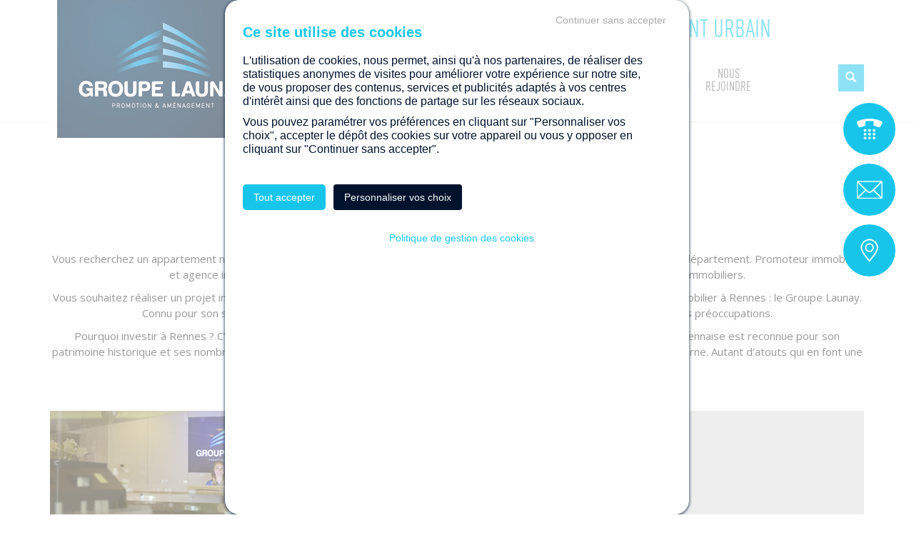

--- FILE ---
content_type: text/html; charset=utf-8
request_url: https://groupe-launay.com/agence-immobiliere-rennes
body_size: 23804
content:
<!DOCTYPE html><html lang="fr"><head><script>/* <![CDATA[ */window.dataLayer=window.dataLayer||[];/* ]]> */</script><script>/* <![CDATA[ */window.dataLayer.push({"event":"datalayer-loaded","pageType":"other","language":"fr","env_channel":"desktop","page_cat":"agence-immobiliere-rennes"});/* ]]> */</script><script>/* <![CDATA[ */(function(w,d,s,l,i){w[l]=w[l]||[];w[l].push({'gtm.start':new Date().getTime(),event:'gtm.js'});var f=d.getElementsByTagName(s)[0],j=d.createElement(s),dl=l!='dataLayer'?'&l='+l:'';j.async=true;j.src='https://www.googletagmanager.com/gtm.js?id='+i+dl;f.parentNode.insertBefore(j,f);})(window,document,'script','dataLayer','GTM-56CQGNL');/* ]]> */</script><meta charset="utf-8" /><title>Agence promoteur immobilier à Rennes | Groupe Launay</title><meta name="description" content="Contactez l&#039;agence du Groupe Launay à Rennes par mail ou par téléphone pour obtenir plus d&#039;informations sur nos offres de logements neufs." /><meta name="keywords" content="agence immobilière Rennes,promoteur immobilier,Ille-et-Vilaine,Maisons neuves plus terrains,Appartements neufs" /><link rel="canonical" href="https://groupe-launay.com/agence-immobiliere-rennes" /><meta name="robots" content="index,follow" /><meta name="viewport" content="initial-scale=1.0, width=device-width" /><meta name="apple-mobile-web-app-capable" content="yes" /><link rel="shortcut icon" type="image/png" href="https://groupe-launay.com/favicon.png" sizes="96x96" /><link rel="icon" type="image/png" href="https://groupe-launay.com/favicon.png" sizes="96x96" /><link href='https://fonts.googleapis.com/css?family=Open+Sans:400,700,400italic,700italic' async rel='stylesheet' type='text/css' lazyload><link rel="stylesheet" href="https://groupe-launay.com/themes/groupe-launay2016/css/vendor.css?time=1552987507" type="text/css" media="all" /><link rel="stylesheet" href="https://groupe-launay.com/themes/groupe-launay2016/css/gl.min.css?time=1720613114" type="text/css" media="all" /><link rel="stylesheet" href="https://groupe-launay.com/themes/groupe-launay2016/css/custom-elements.min.css?time=1572968117" type="text/css" media="all" /> <script src="https://groupe-launay.com/themes/groupe-launay2016/js/vendor/vendor.js?v=1.1.0"></script> <script>/* <![CDATA[ */var _loadedScripts=[];function loadScriptAsync(src,_cb){if($.isArray(src)){var nbScripts=src.length;var nbLoaded=0;for(var i=0;i<nbScripts;++i)
loadScriptAsync(src[i],function(){++nbLoaded;if(nbLoaded>=nbScripts){if(_cb&&(_cb instanceof Function))
_cb();return;}});}else{if(_loadedScripts.indexOf(src)==-1){var script=document.createElement("script");script.type="text/javascript";script.async=true;script.defer=true;if(_cb&&(_cb instanceof Function))
script.onload=_cb;document.getElementsByTagName("head")[0].appendChild(script);_loadedScripts.push(src);script.src=src;}else if(_cb&&(_cb instanceof Function))
_cb();}}
function isMobileDevice(){return((typeof(navigator)!="undefined")&&/Android|webOS|iPhone|iPad|iPod|BlackBerry|Windows Phone|IEMobile/i.test(navigator.userAgent));}
function getURLLastPart(url){var part="";try{if(!url)
url=document.location.href;part=url.substr(url.lastIndexOf('/')+1);}catch(e){console.error(e.message);}
return part;}
var GOOGLE_ANALYTICS_EXTRA='generique';var BLAZY=[];function revalidateLazyLoaders(){for(var i=(BLAZY.length-1);i>=0;--i){var lazy=BLAZY[i];if(lazy.options.container&&!lazy.options.container.parentNode){BLAZY[i]=new Blazy({container:lazy.options.containerClass});lazy.destroy();}else{lazy.revalidate();}}}/* ]]> */</script><script src="https://groupe-launay.com/themes/groupe-launay2016/js/vendor/tarteaucitron.js/tarteaucitron.min.js"></script> <script type="text/javascript">/* <![CDATA[ */tarteaucitron.init({"privacyUrl":"https://groupe-launay.com/contenu/298-gestion-des-cookies","bodyPosition":"bottom","hashtag":"#groupelaunay-cookies-consent","cookieName":"groupelaunay-cookies-consent","orientation":"middle","groupServices":false,"showDetailsOnClick":true,"serviceDefaultState":"wait","showAlertSmall":false,"cookieslist":false,"closePopup":false,"showIcon":false,"iconPosition":"BottomRight","adblocker":false,"DenyAllCta":true,"AcceptAllCta":true,"highPrivacy":true,"handleBrowserDNTRequest":false,"removeCredit":true,"moreInfoLink":false,"useExternalCss":false,"useExternalJs":false,"readmoreLink":"","mandatory":true,"mandatoryCta":true,"googleConsentMode":true,"partnersList":false});(tarteaucitron.job=tarteaucitron.job||[]).push('gcmanalyticsstorage');(tarteaucitron.job=tarteaucitron.job||[]).push('gcmadstorage');/* ]]> */</script><script>/* <![CDATA[ */window.BIENICI={products:[],icon:"https://groupe-launay.com/themes/groupe-launay2016/img/i-address-dark.png",};/* ]]> */</script></head><body class="agence-rennes-page" itemscope itemtype="https://schema.org/WebPage"> <noscript><iframe src="https://www.googletagmanager.com/ns.html?id=GTM-56CQGNL" height="0" width="0" style="display:none;visibility:hidden"></iframe></noscript><div class='hidden' itemscope itemtype="https://schema.org/Organization"><meta itemprop="name" content="Groupe Launay"><link itemprop="url" content="https://groupe-launay.com/"><div itemprop="logo" itemscope itemtype="https://schema.org/ImageObject"><link itemprop="url" content="https://groupe-launay.com/themes/groupe-launay2016/img/groupe-launay.png"><meta itemprop="width" content="298"><meta itemprop="height" content="193"></div><link itemprop="sameAs" content="https://www.facebook.com/GroupeLaunay/"><link itemprop="sameAs" content="https://twitter.com/GroupeLaunay"><div itemprop='address' itemscope="" itemtype="https://schema.org/PostalAddress"><meta itemprop='name' content='Direction Générale'><meta itemprop='streetAddress' content='19 bd de Beaumont'><meta itemprop='postOfficeBoxNumber' content='CS 71202'><meta itemprop='postalCode' content='35012'><meta itemprop='addressLocality' content='RENNES Cedex'><meta itemprop='telephone' content='02 99 350 330'></div><div itemprop="contactPoints"> <span itemprop="contactPoint" itemscope itemtype="https://schema.org/ContactPoint"><meta itemprop="contactType" content="customer service"><meta itemprop="email" content="service.commercial@groupe-launay.com"><link itemprop="url" content="https://groupe-launay.com/nous-contacter"> </span></div></div> <header class="header"><div class="container"> <section class='clearfix'> <a href="https://groupe-launay.com/" class="logo"> <img src="https://groupe-launay.com/themes/groupe-launay2016/img/groupe-launay.png" alt="Groupe Launay"> </a><div id="headerMobileIcons" class="hidden-md hidden-lg pull-right"> <i id="searchHeaderToggleIcon" class="icon icon-search searchHeaderToggle"></i> <button type="button" class="navbar-toggle collapsed" data-toggle="collapse" data-target="#main-nav" aria-expanded="false" id="mobile-menu"> <span class="sr-only">Toggle navigation</span> <span class="icon-bar"></span> <span class="icon-bar"></span> <span class="icon-bar"></span> </button></div><div class="clearfix"><p class="baseline hidden-xs text-center">Promotion immobilière &amp; aménagement urbain</p> <nav class="menu collapse" id="main-nav"><ul><li > <a title="Toute notre offre" href="https://groupe-launay.com/toute-notre-offre">Toute<br> notre offre</a><ul style="display: none;"><li><a title="Trouver votre Terrain" href='https://groupe-launay.com/toute-notre-offre/type-terrain'>Trouver votre Terrain</a></li><li><a title="Trouver votre Appartement" href='https://groupe-launay.com/toute-notre-offre/type-appartement'>Trouver votre Appartement</a></li><li><a title="Trouver votre Maison" href='https://groupe-launay.com/toute-notre-offre/type-maison'>Trouver votre Maison</a></li></ul></li><li class="menu-lightblue"> <a title="Découvrez le groupe" href="https://groupe-launay.com/contenu/6-decouvrez-notre-groupe">Découvrez<br> le groupe</a><ul style="display: none;"><li><a title="Nos valeurs" href='https://groupe-launay.com/contenu/7-nos-valeurs'>Nos valeurs</a></li><li><a title="Notre vision" href='https://groupe-launay.com/contenu/239-notre-vision'>Notre vision</a></li><li><a title="Nos métiers" href='https://groupe-launay.com/contenu/1-nos-metiers'>Nos métiers</a></li><li><a title="Notre équipe" href='https://groupe-launay.com/contenu/241-notre-equipe'>Notre équipe</a></li><li><a title="Nos engagements" href='https://groupe-launay.com/contenu/240-nos-engagements'>Nos engagements</a></li><li><a title="Notre positionnement" href='https://groupe-launay.com/contenu/403-notre-positionnement'>Notre positionnement</a></li><li><a title="Notre actualité" href="https://groupe-launay.com/notre-actualite">Notre<br> actualité</a></li></ul></li><li > <a href="https://groupe-launay.com/nos-references">Nos<br> références</a><ul style="display: none;"><li> <a title="Promotion immobilière" href="https://groupe-launay.com/nos-references?category=1"> Promotion immobilière </a></li><li> <a title="Aménagement urbain" href="https://groupe-launay.com/nos-references?category=2"> Aménagement urbain </a></li></ul></li><li ><a title="Vous accompagner" href="https://groupe-launay.com/vous-accompagner">Vous<br> accompagner</a></li><li class="active" data-cat="true" data-menu="true"> <a title="Nous contacter" href="https://groupe-launay.com/nous-contacter">Nous<br> contacter</a><ul style="display: none;"><li> <a title="Agence Bretagne" href="https://groupe-launay.com/agence-immobiliere-rennes">Agence Bretagne</a></li><li> <a title="Agence Pays de la Loire" href="https://groupe-launay.com/agence-immobiliere-nantes"> Agence Pays de la Loire </a></li><li> <a title="Agence Aquitaine" href="https://groupe-launay.com/agence-immobiliere-bordeaux">Agence Aquitaine</a></li><li> <a title="Agence Rhône-Alpes" href="https://groupe-launay.com/agence-immobiliere-lyon">Agence Rhône-Alpes</a></li><li> <a title="Agence Angers" href="https://groupe-launay.com/agence-immobiliere-angers">Agence Angers</a></li><li> <a title="Agence arc alpin" href="https://groupe-launay.com/agence-immobiliere-arc-alpin">Agence arc alpin</a></li><li> <a title="Parrainer un ami" href="https://groupe-launay.com/parrainage">Parrainer un ami</a></li></ul></li><li> <a title="Nous rejoindre" target="_blank" href="https://careers.werecruit.io/fr/groupe-launay">Nous<br> rejoindre</a></li></ul> </nav><div id="searchHeader" class="clearfix"><form method="get" action="https://groupe-launay.com/recherche" itemprop="potentialAction" itemscope itemtype="https://schema.org/SearchAction"><meta itemprop="target" content="https://groupe-launay.com/recherche?s=&#123;s&#125;" /> <input itemprop="query-input" type="text" name="s" value="" placeholder="RECHERCHER" class="form-control" autocomplete="off"> <span class='icon icon-opacity-hover searchHeaderToggle'><i title="Rechercher" class="glyphicon glyphicon-search"></i></span></form></div></div> </section> <section id="headerMobileSubIcons" class="hidden-lg hidden-md clearfix"><div class="col-xs-4 text-center"> <a class="nearestAgencyPhone" href="tel:+33299350800" title="Contactez-nous par t&eacute;l&eacute;phone - Agence promoteur immobilier à Rennes"> <i class="icon icon-phone-blue"></i> </a></div><div class="col-xs-4 text-center"> <a href="https://groupe-launay.com/nous-contacter" title="Contactez-nous par email"> <i class="icon icon-mail-blue"></i> </a></div><div class="col-xs-4 text-center"> <a href="https://groupe-launay.com/agence-immobiliere-rennes" class="nearestAgency" title="Contactez notre agence - Agence promoteur immobilier à Rennes"> <i class="icon icon-geoloc-blue"></i> </a></div> </section></div> </header><div class="breadcrumb"><div class="container relative"><div class="breadcrumbContent" itemscope itemtype="https://schema.org/BreadcrumbList"><span itemprop="itemListElement" itemscope itemtype="https://schema.org/ListItem"><a itemprop="item" title="Accueil" href="https://groupe-launay.com/"><span itemprop="name">Accueil</span></a><meta itemprop="position" content="1" /></span><span class="breadcrumb-separator">></span><span itemprop="itemListElement" itemscope itemtype="https://schema.org/ListItem"><a itemprop="item" title="Nous contacter" href="https://groupe-launay.com/nous-contacter"><span itemprop="name">Nous contacter</span></a><meta itemprop="position" content="2" /></span><span class="breadcrumb-separator">></span><span itemprop="itemListElement" itemscope itemtype="https://schema.org/ListItem"><a itemprop="item" title="Agence Rennes" href="https://groupe-launay.com/agence-immobiliere-rennes"><strong itemprop="name">Agence Rennes</strong></a><meta itemprop="position" content="3" /></span></div></div></div><section class="section"><div class="container" itemscope="" itemtype="https://schema.org/LocalBusiness"><h1 class="text-center" itemprop="name">Agence Rennes</h1><div class="header-text text-center" itemprop="description"><p>Vous recherchez un appartement neuf ou un terrain à acheter en Ille-et-Vilaine ? Découvrez les offres du Groupe Launay dans le département. Promoteur immobilier et agence immobilière à Rennes, les experts du Groupe Launay vous guident pas à pas dans vos projets immobiliers.</p><p>Vous souhaitez réaliser un projet immobilier à Rennes ou ses environs ? Adressez-vous à un acteur majeur et historique de l’immobilier à Rennes : le Groupe Launay. Connu pour son sérieux et son professionnalisme, le Groupe Launay place votre projet d’achat au centre de ses préoccupations.</p><p>Pourquoi investir à Rennes ? C’est une ville dynamique et attractive au marché immobilier stable. De plus, la qualité de la vie rennaise est reconnue pour son patrimoine historique et ses nombreuses manifestations culturelles. Son réseau de transport en commun est développé et moderne. Autant d’atouts qui en font une ville agréable à vivre.</p></div><div class="pt-40"><div class="clearfix"><meta itemprop="image" content="https://groupe-launay.com/themes/groupe-launay2016/img/agence-rennes.jpg"><div class="agence-photo agence-rennes"></div><div class="hidden" itemprop="geo" itemscope itemtype="https://schema.org/GeoCoordinates"><meta itemprop="latitude" content="48.130036"><meta itemprop="longitude" content="-1.622025"></div><div class="agence-map interactive-map" data-title="Groupe Launay Rennes" data-lat="48.130036" data-lng="-1.622025"><div class="map-info hidden"><h4>Agence Rennes</h4><div><h4 class="bleu">Direction Générale</h4><div>28 rue du Chêne Germain</div><div>35517 CESSON-SEVIGNE</div><div>TEL : <a href="tel:+33299350330" title="Groupe Launay Rennes - Direction Générale"><b>02 99 35 03 30</b></a></div></div><div><h4 class="bleu">Service commercial</h4><div>28 rue du Chêne Germain</div><div>35517 CESSON-SEVIGNE</div><div>TEL : <a href="tel:+33299350800" title="Groupe Launay Rennes - Service commercial"><b>02 99 350 800</b></a></div></div><div><h4 class="bleu">Horaires</h4><div>Du Lundi au Jeudi : <br><b>8h30-12h30 / 14h-18h</b></div><div>Le Vendredi : <br><b>8h30-12h30 / 14h-17h</b></div></div></div></div></div><div class="detail-agence"><div class="row"><div class="col-md-4 text-center"><h2 class="bleu">Direction Générale</h2><p> <span>28 rue du Chêne Germain</span><br> <span>35517</span> <span>CESSON-SEVIGNE</span></p><p> <span class="agency-phone-toggle" data-trk-click-tel="02 99 35 03 30"> <span>TEL :</span> <label class="dark-blue">Afficher N°</label> <a href="tel:+33299350330" title="Groupe Launay Rennes - Direction Générale"><strong>02 99 35 03 30</strong></a> </span></p></div><div class="col-md-4 text-center border" itemprop="address" itemscope="" itemtype="https://schema.org/PostalAddress"><h2 class="bleu" itemprop='name'>Service commercial</h2><p> <span itemprop="streetAddress">28 rue du Chêne Germain</span> <br> <span itemprop="postalCode">35517</span> <span itemprop="addressLocality">CESSON-SEVIGNE</span></p><p> <span class="agency-phone-toggle" data-ga="true" data-trk-click-tel="02 99 350 800"> <span>TEL :</span> <label class="dark-blue">Afficher N°</label> <a href="tel:+33299350800" title="Groupe Launay Rennes - Service commercial"><strong itemprop="telephone">02 99 350 800</strong></a> </span></p></div><div class="col-md-4 text-center"><h2 class="bleu">Horaires</h2><p>Du Lundi au Jeudi : <br> <strong>8h30-12h30 / 14h-18h</strong></p><meta itemprop="openingHours" content="Mo-Th 08:30-12:30 14:00-18:00"><p>Le Vendredi : <br> <strong>8h30-12h30 / 14h-17h</strong></p><meta itemprop="openingHours" content="Fr 08:30-12:30 14:00-17:00"></div></div></div></div></div> </section><script type="text/javascript">/* <![CDATA[ */if(typeof(loadScriptAsync)!="undefined"){if(typeof(INTERACTIVE_MAPS)=="undefined"){var INTERACTIVE_MAPS={};}
var cssId='leafletjs-style';if(!document.getElementById(cssId)){var link=document.createElement('link');link.id=cssId;link.rel='stylesheet';link.type='text/css';link.href='https://unpkg.com/leaflet@1.4.0/dist/leaflet.css';link.media='all';link.async=true;$('head').append(link);link.onload=function(){loadScriptAsync('https://unpkg.com/leaflet@1.4.0/dist/leaflet.js',function(){var index=0;var provider=L.tileLayer('https://{s}.tile.openstreetmap.org/{z}/{x}/{y}.png',{maxZoom:19,attribution:'&copy; <a href="http://www.openstreetmap.org/copyright">OpenStreetMap</a>'});var icon=L.icon({iconUrl:"https://groupe-launay.com/themes/groupe-launay2016/img/i-map.png",iconSize:[54,73],shadowSize:[0,0],iconAnchor:[27,73],shadowAnchor:[0,0],popupAnchor:[-3,-76],});$(".interactive-map").each(function(){var $map=$(this);var $info=$map.find(".map-info").remove();var lat=$map.data("lat");var lng=$map.data("lng");if(lat&&lng){var id='int-map-'+ ++index;$map.attr('id',id);var mymap=L.map(id).setView([lat,lng],13);provider.addTo(mymap);L.marker([lat,lng],{icon:icon,title:$map.data('title'),}).bindPopup($info.html()).addTo(mymap);INTERACTIVE_MAPS[this]={map:mymap,lat:lat,lng:lng,};$map.closest(".map-wrapper").find("a.map-link").each(function(){$(this).attr("href","https://www.google.com/maps/place/"+lat+","+lng+"/@"+lat+","+lng+",20z");});}});});};}}/* ]]> */</script><section class="reinsurance"><div class="container"><h2>Pourquoi choisir <b>le Groupe Launay</b> ?</h2><div class="row"><div class="col-xs-12"><div class="re-grid"><div> <span class="re-svg re-svg-rocket"><svg xmlns="http://www.w3.org/2000/svg" fill="currentColor" viewBox="0 0 841.89 595.28" width="99px" height="70px"> <path d="M674.06 84.64c-5.47 45.98-16.16 90.51-36.14 132.51-11.23 23.61-25.73 44.95-44.39 63.4-17.04 16.86-33.88 33.94-50.92 50.8-2.18 2.16-3.2 4.45-3.52 7.36-3.06 28.28-6.19 56.55-9.24 84.84-.45 4.14-2 7.54-5 10.52-27.13 27.02-54.21 54.1-81.24 81.23-3.42 3.44-7.11 5.62-12 4.05-4.7-1.51-6.4-5.27-7.05-9.92-2.73-19.43-5.64-38.83-8.34-58.26-.3-2.14-10.43-12.21-15.32-16.95-1.33-1.29-3.51-1.04-4.5.53-4.67 7.33-16.65 26.2-22.52 35.92-5 8.28-11.8 9.08-18.71 2.17-36.51-36.48-73.01-72.97-109.49-109.49-7-7.01-6.18-13.54 2.29-18.65 11.22-6.78 24.92-14.83 36.62-21.69 1.59-.93 1.89-3.09.63-4.43l-12.94-13.75c-1.44-2-3.06-2.13-4.91-2.4-19.58-2.83-39.16-5.73-58.75-8.5-4.53-.64-7.96-2.56-9.38-7-1.4-4.41.17-8.07 3.39-11.28 27.46-27.4 54.9-54.83 82.29-82.29 2.73-2.74 5.92-4.14 9.69-4.55 28.28-3.08 56.55-6.2 84.84-9.23 3.3-.35 5.81-1.55 8.19-3.97 13.9-14.12 28.42-27.65 41.89-42.16 29.94-32.27 66.58-53.57 107.86-67.5 34.3-11.58 69.48-19.06 105.56-22.31 2.56-.23 15.7-1.43 22.91-1.76 2.73-.12 5.4.85 7.41 2.71 2.31 2.14 3.54 5.19 3.38 8.33-.48 8.94-1.98 26.46-2.6 31.72ZM354.13 326.2c.04-5.1 4.36-9.49 9.48-9.75 4.29-.22 7.09 2.29 9.84 5.05 23.89 23.91 47.85 47.74 71.61 71.77 3.01 3.04 4.44 3.23 7.59.06 41.08-41.33 82.06-82.75 123.62-123.59 26.73-26.27 44.37-57.74 56.71-92.65.71-2.01.57-3.19-.98-4.74-28.66-28.55-57.26-57.17-85.83-85.8-1.32-1.32-2.33-1.7-4.28-1.01-33.6 11.86-64.4 28.25-89.85 53.8-51.58 51.78-103.29 103.43-155.11 154.97-3.38 3.36-2.59 4.76.26 7.6 37.88 37.7 75.39 77.01 113.21 114.76 3.26 3.26 6.57 7.69 10.25 7.4 3.59-.28 6.61-5.97 10.16-8.95 3.29-2.77 3.65-4.55.21-7.93-24.08-23.71-47.88-47.71-71.8-71.58-2.65-2.65-4.96-5.41-5.1-9.38Zm28.74 90.59c.16-1.52-1.05-2.09-1.82-2.86-25.4-25.43-50.84-50.82-76.18-76.31-1.93-1.94-3.23-1.9-5.42-.55-9.47 5.85-19 11.6-28.64 17.17-2.9 1.68-3.39 2.65-.77 5.25 29.74 29.57 59.38 59.23 88.97 88.94 2.25 2.25 3.38 2.9 5.29-.46 5.49-9.68 11.36-19.14 17.08-28.69.51-.85 1.03-1.7 1.5-2.49Zm-23.71-214.1c-2.88 0-40.8 3.75-57.32 5.5-2.81.3-4.87 1.37-6.87 3.38-20.28 20.41-40.67 40.72-61 61.09-1.13 1.13-2.72 1.96-3.02 3.93.62.23 1.21.58 1.85.67 14.47 2.1 28.95 4.09 43.4 6.32 3.04.47 4.56-1.15 6.33-2.93 24.45-24.47 76.04-75.39 76.62-77.96Zm82.63 285.28c1-.53 1.52-.67 1.85-1 21.53-21.51 43.04-43.06 64.6-64.54 1.44-1.44 1.82-3.03 2.03-4.88l4.86-58.33c-1.66 1.41-2.07 2.14-3.45 3.59l-71.56 71.79s-5.39 5.53-4.87 8.97c1 6.57 1.9 13.15 2.86 19.73 1.2 8.13 2.42 16.26 3.68 24.67ZM566.72 77.88l74.02 74.02c.83-3.29 1.67-6.77 2.57-10.23 6.19-23.85 9.9-48.12 12.35-72.6.67-6.72.59-6.78-6.3-6.09-5.45.54-10.9 1.17-16.34 1.84-22.44 2.76-44.56 7.17-66.3 13.06ZM170.79 545.9c-3.15-3.67-2.94-9.14.47-12.57 17.89-17.92 70.96-71.1 97.91-98.05 6.7-6.7 12.53-7.66 17.2-2.84 4.54 4.69 3.57 10.36-2.91 16.84-26.1 26.1-79.9 78.48-99.18 97.23-3.83 3.72-10.01 3.44-13.49-.61Zm18.83-63.34c-7.83-.05-12.51-7.97-8.83-14.53.88-1.57 2.15-2.96 3.43-4.24 19.27-19.32 38.58-38.61 57.87-57.92 2.39-2.39 4.88-4.55 8.52-4.59 3.76-.04 6.74 1.32 8.76 4.64 2 3.28 2.15 6.6.22 9.87-.91 1.55-2.15 2.96-3.42 4.24-19.27 19.32-38.58 38.62-57.87 57.92-2.51 2.51-5.13 4.79-8.67 4.62Zm127.71-14.67c.16 2.89-1.39 5.41-3.55 7.58-19.99 20.01-39.96 40.05-60.04 59.98-4.93 4.89-10.91 4.96-15.02.64-3.9-4.09-3.7-10.01.95-14.69 19.94-20.06 39.98-40.03 60-60.01 3.31-3.3 7.23-4.87 11.76-2.85 3.78 1.68 5.91 4.71 5.9 9.35Z" /> <path d="M489.98 168.6c33.3-.07 59.98 26.5 60.03 59.77.05 33.1-26.88 60.11-59.9 60.07-32.74-.04-59.81-26.99-59.95-59.69-.14-33.07 26.72-60.08 59.81-60.15Zm39.9 59.59c-.11-21.8-18.08-39.57-39.86-39.45-21.75.12-39.76 18.16-39.68 39.73.08 21.57 18.04 39.57 39.72 39.8 21.66.24 39.94-18.16 39.83-40.09Zm-193.89 79.62c-5.46.08-9.87-4.11-10.01-9.52-.14-5.36 4.12-9.93 9.45-10.15 5.41-.22 10.33 4.46 10.35 9.84.02 5.22-4.49 9.74-9.8 9.82Z" class="cls-1"/> </svg> </span><div class="re-kpi">35 ans</div><div class="opensans">d’existence</div></div><div> <span class="re-svg re-svg-building"><svg xmlns="http://www.w3.org/2000/svg" width="74" height="74" viewBox="0 0 74 74"> <g fill="currentColor" fill-rule="evenodd"> <path d="M59.3709673 73.6474199c-1.0033892-.411633-1.9297055-.8982394-2.4771397-1.924078-1.3023172-2.4402413.3968898-5.3937623 3.1607122-5.4045758.5179015-.0014418.7923389-.1679693 1.0955887-.5695098 1.9008932-2.5137729 5.7098827-2.5671194 7.6511132-.0857869.3882461.4959782.7447986.717294 1.3527387.6581803.2982075-.0295568.6093807.0756944.9587301.1268781v-49.267643H58.4821071c-.2160925 0-.4321849.007209-.6468368-.0043254-.8845384-.0461375-1.381551-.4945363-1.3750682-1.2312946.0072031-.7288283.5078172-1.2118303 1.3966775-1.2147139 4.766279-.0158597 9.5332784-.0180224 14.3002777 0 1.0386844.0036045 1.4434976.5003036 1.4442179 1.6241843.0028812 6.0158977.0014406 12.0317954.0014406 18.048414V68.988974c0 2.7725756-.5366296 3.600167-3.0188115 4.6584459h-11.213037Zm5.6313692-2.4496129v-.0021627c1.6034059 0 3.2068119.0086507 4.8094975-.0050463.5676028-.0050463 1.0934278-.2285248 1.2086771-.8146153.0727511-.3698209-.0158468-.8629155-.2218549-1.1750645-.2931654-.4447944-.8038639-.5377903-1.3476966-.3503567-1.3001562.4483989-1.6250152.2919639-2.1861352-.9955607-.4401083-1.0106997-1.2490144-1.5787677-2.2761738-1.5492108-1.0602936.0302777-1.7899658.5637426-2.211346 1.5369555-.572645 1.3214069-.8420403 1.4360297-2.2473615.9854682-.6691662-.2141069-1.3649839.1196691-1.5666702.752618-.2182534.6841326.1584678 1.3689862.8780556 1.5520944.2276174.0583928.4732425.0612764.7109442.0619973 1.4831145.0050462 2.9669493.0028836 4.4500638.0028836ZM0 58.4002011c.14478194-1.327895.26147186-2.6586736.43938797-3.9822431.34214638-2.5411671.78297497-5.0643118 1.99957544-7.3654197.29820757-.5651844.65115857-1.128927 1.08982623-1.5866975 1.76907683-1.8491046 4.04092874-1.6696009 5.56870233.3928897.94216303 1.270944 1.49391913 2.719229 1.88792763 4.2309531.8931822 3.4228259 1.3116812 6.9112536 1.2266848 10.4429352-.0597856 2.4935878-1.8130156 4.7038625-4.2073199 5.4182728-.55967943.1665276-.67853028.4202838-.66844596.951586.03169356 1.6991577-.01440617 3.4004781.02377017 5.0996358.01656708.7533389-.22473615 1.2968963-.89102119 1.6450903h-.71886753c-.66556474-.397936-.87733534-.9926772-.86292917-1.7525042.03313417-1.6775307-.00504216-3.3565033.01944832-5.034034.00792339-.4938154-.13181639-.6992715-.62162594-.9191455-.87877594-.3943315-1.73234111-.9076112-2.47858035-1.5160495C.74335801 63.5582296.35151038 62.2685423 0 60.9896684v-2.5894673Zm9.78178472.7749658c-.11236807-3.2137653-.46099722-6.3994156-1.48167387-9.4661177-.29748727-.8931932-.75344233-1.7604341-1.28358913-2.5397253-.48836893-.7180149-1.17554291-.6877372-1.75106912-.0346032-.29532634.3352178-.54887481.7324329-.72535031 1.1419032-1.66175091 3.8589695-2.04999701 7.9493474-2.05287959 12.084421-.00143926 1.5931856 1.14673193 2.882873 2.63560888 3.3125285 1.46438648.4224465 3.01665055-.1095766 3.95881361-1.3480802.71742692-.943656.78441558-2.0271664.70013953-3.1503263ZM0 15.5352899c.4156178-.6552967 1.03220158-.8247079 1.77483929-.8225655 4.55162722.0158801 9.10253411.0065084 13.65344101.0115547.2845217.0007209.5798481.0158598.8521246.0901123.579848.1593186.8694119.5781606.8564464 1.1721809-.0136859.596183-.3262996.9991653-.9133508 1.1274852-.3003685.0656018-.6180244.06416-.9284772.0648809-3.9998712.0036045-7.99974233.0021627-12.00033381.0021627h-.84636208v22.351457c0 .1917589-.0086437.3835179.00144062.574556.03889664.7064805-.13469763 1.3141979-.87517441 1.5499317C.81538882 41.8992677.36375562 41.4364509 0 40.8510813V15.5352899Zm17.9693834 58.11213c-.6518788-.4210047-.839159-1.0445818-.8038639-1.7827819.0223296-.4779557 0-.958074.0050422-1.4374715.0129655-1.285362.4026522-1.6789725 1.6747164-1.6796934 3.7607289-.0021627 7.5221781-.0007209 11.282907-.0007209 7.330576 0 14.6611521 0 21.9917282.0007209.2636328 0 .5323077-.0187434.7887374.0259523.6151432.1074139.9875425.4786766 1.0264391 1.1137881.0381763.6307862-.2672343 1.065488-.8758947 1.2276901-.294606.078578-.6151432.0792989-.9241554.0800198-10.516499.0036044-21.0337183.0028836-31.5502174.0028836h-.9155116c-.067709.9169828.1116477 1.8959629-.8369981 2.4496129h-.8629292ZM51.5130537 2.48133252H22.0899062v1.00637426c0 20.25364242 0 40.50800582-.0028812 60.76236912-.0007203.3568447-.0122453.7208985-.077073 1.0705342-.1181305.6379952-.5834496.9508651-1.1820257.937168-.598576-.0129762-1.0415656-.347473-1.1438493-.9883518-.0446591-.2818713-.0511419-.5723934-.0511419-.859311-.0018714-20.852709-.0018714-41.706139-.0014406-62.55956893C19.6314945.33665958 19.9729206 0 21.4963723 0h30.6145371c1.5198502.0007209 1.860556.33738048 1.860556 1.85559265a1207484.77965753 1207484.77965753 0 0 1 0 62.55956895c0 1.2478753-.3853649 1.8411747-1.2007537 1.8603278-.839159.0183336-1.2569377-.6059644-1.2569377-1.8862801-.0007203-20.278153-.0007203-40.556306-.0007203-60.83445896V2.48133252Z" /> <path d="M29.4531123 54.004811c-.9853816 0-1.9124182.0043254-2.8401751-.0021626-.3579931-.0028836-.7224691.0036044-1.0732591-.0562301-.6273884-.106693-.9623317-.5197678-.9696779-1.1491122-.0077803-.6279025.3134771-1.0460237.9379843-1.1765063.2780389-.0591137.5690434-.0735316.8542855-.0735316a20206.68561856 20206.68561856 0 0 1 20.9047832 0c.2614718 0 .5279859.0122552.7836953.063439.6432351.12832 1.0213969.5918577.9846612 1.2132722-.0403373.6646683-.4040929 1.0986492-1.0689373 1.1339732-1.0271594.0555092-2.0572001.0338823-3.0865204.0483002-.2117706.0028836-.4228209.0230688-.7303925.0410913v.787942c0 3.3305509.0043218 6.6611018-.0036015 9.9916527-.002161.873729-.4573957 1.4151237-1.1690602 1.4468433-.7311128.0324404-1.2403706-.5377903-1.276386-1.4309835-.0064828-.1679693-.0014406-.3352178-.0014406-.5031871V54.0502277h-9.7954706v1.7618758c0 2.8994536.0036015 5.7981864-.0050422 8.69764-.0014406.3301715-.0252108.6769237-.1267742.9876309-.1771958.5428366-.628829.7965928-1.1719414.7612688-.5740856-.0367658-.9846612-.3691-1.1063933-.9580741-.0525825-.2544771-.0388966-.5248141-.0388966-.787942-.002161-3.2108818-.0014406-6.4210426-.0014406-9.6319244v-.8758917Zm36.8016239 2.5067803c0 1.1029746.0100844 2.2059493-.0028812 3.3082031-.0122452 1.0763014-.4602769 1.5441645-1.526333 1.5585824-1.4370147.0187434-2.8747498.0180225-4.3124849 0-1.0826231-.0129761-1.5126471-.4527242-1.5184096-1.5470481-.0122452-2.2535286-.0129655-4.5070572 0-6.7605858.0064828-1.0820686.4422692-1.5088405 1.5436204-1.5218167 1.4132446-.0165806 2.8272095-.0158597 4.2404541 0 1.1164776.0122553 1.5630687.468584 1.5738733 1.5823722.0108046 1.1267643.0021609 2.2535286.0021609 3.3802929Zm-4.8483941 2.3631052h2.3568482V54.056932h-2.3568482v4.8177645Zm-14.8019004-17.09034c0 1.1267643.0100843 2.2535286-.0028812 3.3802929-.0122453 1.0193504-.4329052 1.4540522-1.4355742 1.4641448-1.4852754.0151389-2.9712711.014418-4.4565465 0-.9969065-.0093717-1.44926-.4577705-1.4550225-1.4583776-.0129655-2.3011079-.0151265-4.6029367.0007203-6.9040446.0064828-.9811428.4847674-1.4317044 1.4852754-1.4396343a296.30276466 296.30276466 0 0 1 4.3845158 0c1.0350828.0079299 1.4665474.4498407 1.477352 1.505236.0108046 1.150554.0021609 2.3018288.0021609 3.4523828Zm-4.8462332 2.3494081h2.3453233V39.303024h-2.3453233v4.8307406Zm-14.7598344-2.3946805c0-1.150554-.0108046-2.3018288.0036015-3.4523828.0122453-1.0070951.4509129-1.4504477 1.44926-1.4590985 1.4852755-.0129761 2.9712712-.013697 4.4565466.0007209.9508067.0086508 1.4319726.468584 1.4391757 1.4115192.0172874 2.3248976.0165671 4.650516 0 6.9761345-.0064828.9494233-.4732425 1.4021475-1.4276508 1.4122401-1.4852754.0158597-2.9705508.014418-4.4558262.0014418-1.0422859-.0093717-1.4528616-.4397481-1.4629459-1.5102823-.0100843-1.1267643-.0021609-2.2535286-.0021609-3.3802929Zm2.4886647 2.3933829h2.3683732v-4.8047883h-2.3683732v4.8047883ZM14.7104933 27.009975c.0007203 1.1505539.0158467 2.3018288-.0036016 3.4516618-.0172874.9991653-.4638784 1.4454014-1.4622255 1.4569358-1.4852754.0165807-2.9712712.0194643-4.45582627-.0014418-.94216307-.0129761-1.42476953-.4837228-1.43341323-1.4280998-.02088893-2.3256185-.02016862-4.6505161.00072031-6.9761345.00792339-.9213082.46675969-1.3855669 1.3693058-1.3999848 1.53281579-.0252315 3.06635179-.0245106 4.59916759-.0014418.9342396.013697 1.3599418.4426316 1.3793901 1.3747534.0244905 1.1743436.0057624 2.3494081.0064828 3.5237517Zm-4.87360501 2.4186143h2.37485601v-4.8112764H9.83688829v4.8112764Zm17.16155781-2.4173167c0-1.150554-.0108046-2.3011079.0028813-3.4516619.0129655-1.0121414.4314645-1.4389133 1.4514209-1.4511686 1.4845551-.0180225 2.9705508-.0194643 4.4551059.0007209.9954659.0136971 1.4355742.4678631 1.4413366 1.4742374a674.99499466 674.99499466 0 0 1 0 6.8319547c-.0050421 1.029443-.4703612 1.4929808-1.5018425 1.5037942-1.4607849.0151389-2.9230105.0165807-4.3837954-.0007209-1.0019486-.0115343-1.4485397-.4620959-1.4615052-1.455494-.0151265-1.1505539-.0036016-2.3011079-.0036016-3.4516618Zm2.5117146 2.4359159h2.3503655v-4.8329033h-2.3503655v4.8329033Zm17.094209-2.3620238c0 1.1267643.0115249 2.2535286-.0036016 3.379572-.0129655.9919563-.4609972 1.4425178-1.4636661 1.4540522-1.460785.0165807-2.9222902.0151389-4.3837954 0-1.0300407-.0100926-1.4946395-.475793-1.4996816-1.505236-.0115249-2.2773183-.0122453-4.5546365 0-6.8319548.0057624-1.0056533.446591-1.4590985 1.4427772-1.4720747 1.4852754-.0201851 2.9705508-.0194642 4.4558262-.0007209 1.0185158.0122553 1.4370148.4390272 1.44926 1.4526105.0136859 1.1743436.0028813 2.3494081.0028813 3.5237517Zm-4.8728847 2.3443618h2.374856v-4.8134391h-2.374856v4.8134391Zm17.1604054-2.4476666c0-1.1505539-.0158468-2.3018288.0050421-3.4516618.0172874-.9760966.439388-1.4071939 1.4089228-1.42017 1.5090456-.0209061 3.0188114-.021627 4.527857 0 .9472052.013697 1.4067618.4729094 1.4139649 1.4309834.0194483 2.3011079.0180077 4.6029367.0014406 6.9040447-.0079233.9890727-.4826064 1.4605402-1.4629458 1.4727955-1.4852754.0187434-2.9712711.0187434-4.4558262 0-.9580099-.0129761-1.4146853-.4628168-1.432693-1.4122401-.0230498-1.1743436-.0057624-2.3494081-.0057624-3.5237517Zm2.4937068 2.4387995h2.3618904v-4.8235316h-2.3618904v4.8235316ZM58.891098 41.7073645c0-1.1267643-.0122452-2.2535286.0036016-3.3802929.0151264-1.0582789.446591-1.4929807 1.4845551-1.5001897 1.4615052-.0108135 2.9230105-.0115344 4.3845157 0 .9889831.0079299 1.4759114.4635377 1.4845551 1.4446806.018728 2.3011079.0180077 4.6029367.0007203 6.9040446-.0079234.9991652-.4696409 1.4439596-1.4643865 1.4533313-1.4615052.0136971-2.9230104.0122553-4.3845157.0014418-1.0898262-.0086508-1.4946394-.4238883-1.5061643-1.5427227-.0122453-1.1267643-.0028813-2.2535286-.0028813-3.380293Zm2.5109943 2.4294279h2.3532467v-4.8134391h-2.3532467v4.8134391ZM34.3528644 12.2616178c0 1.1267644.0079234 2.2535287-.0021609 3.380293-.0100843 1.0813477-.4408286 1.5218166-1.5328158 1.5347928-1.4370147.0158598-2.8747498.0165807-4.3124849-.0007209-1.0948684-.0136971-1.5011222-.4383063-1.5047237-1.547769-.0079234-2.2528077-.009364-4.5063363.0007203-6.75986494.0043218-1.04025648.4501926-1.49874791 1.4809536-1.51100318 1.4607849-.01730157 2.9230104-.01802247 4.3837954.00072089 1.0206766.01297618 1.4730301.48876917 1.4838348 1.52397936.0122452 1.12604337.0028812 2.25280767.0028812 3.37957197Zm-4.8692831 2.4186144h2.3770169V9.86174685h-2.3770169v4.81848535Zm17.1210045-2.3813439c0 1.1267643.0086437 2.2535286-.0028813 3.379572-.0100843 1.0330475-.4105756 1.4764001-1.4118039 1.4937016-1.5083253.0252315-3.0180912.0259524-4.5271368-.0007209-.9558489-.0158597-1.4017196-.4779556-1.4074821-1.4367506-.0151265-2.3011079-.0144062-4.6022158-.0007203-6.90332373.0057624-.9854682.4739627-1.4590985 1.4607849-1.47279557 1.4845551-.02018515 2.9705508-.02162695 4.4558263.0007209.98178.01513887 1.4197273.48516467 1.4305319 1.48793444.0122453 1.15055395.0028813 2.30110786.0028813 3.45166186Zm-4.8505551 2.3818485h2.3525264V9.86297238h-2.3525264v4.81776442ZM12.2564034 39.3093679H9.79150888c0 .43326.02377017.8348004-.00576247 1.2327364-.05042157.6834117-.50565632 1.1354151-1.13376503 1.1700182-.62162594.0338822-1.18994907-.3654955-1.24325187-1.0431401-.07419174-.9256336-.06914959-1.8664061.00144061-2.7927607.04970127-.6524131.5301468-1.0280012 1.18130537-1.0380938 1.62789641-.0252314 3.25723351-.0324404 4.88440961.0007209.7959405.0158598 1.2216426.5082335 1.2281254 1.3812415.0180077 2.3479663.0172874 4.6959326-.0007203 7.0438989-.0072031.8477766-.4624379 1.3322204-1.173382 1.3524055-.7311128.021627-1.2454128-.4808392-1.2619799-1.3502428-.0316936-1.6530202-.0108046-3.3060404-.0115249-4.9597814v-.9970026Z" /> <path d="M37.9970474 60.1216345c.0122452.6862954-.5272656 1.2377827-1.2050755 1.2320155-.6525992-.0057672-1.173382-.5226514-1.1885085-1.178669-.0151265-.7007133.4991736-1.2175975 1.2072365-1.2132721.6799709.0043254 1.1741023.4873274 1.1863475 1.1599256" /> </g> </svg></span><div class="re-kpi">+7800</div><div class="opensans">logements construits sur</div><div class="re-kpi">180</div><div class="opensans">opérations</div></div><div> <span class="re-svg re-svg-award"><svg xmlns="http://www.w3.org/2000/svg" width="64" height="68" viewBox="0 0 64 68"> <g fill="currentColor" fill-rule="evenodd"> <path d="M13.2985875 8.21043771H10.535356c-1.78974433-.00084175-3.58032501-.0016835-5.37257835.0016835-.58459407.0016835-.98101408.13636364-1.21351358.41245791-.23082684.27356903-.29689684.68518519-.20239165 1.25673401C5.06325448 17.8762626 9.4297289 23.7710438 16.7241916 27.4031987c.5578316.2777777.9542516.9267676 1.3372903 1.553872.0551977.0892256.1095591.1784512.1647569.2659933-2.6620357-.8695286-5.0848812-2.2146465-7.2074845-4.0016835-5.01546587-4.2222223-7.94763582-9.9612795-8.71454964-17.05892259-.0602157-.56060606-.02759886-.85353535.11206811-1.01010101.14468494-.16161616.43740013-.22474747 1.04290243-.22474747h9.8394123v1.28282828Zm2.0732599 15.70875419c-4.9460505-3.1144781-7.95265374-7.486532-9.18540289-13.3518518h7.15730479c-.203228 4.9671717.459981 9.3400673 2.0280981 13.3518518Zm12.4663221 16.7710438h8.2955487v-3.2441078h-8.2955487v3.2441078Zm-.2910425-5.6085859c-.3027512-.0025252-.6481551-.1161616-.8806546-.2878788-5.9780807-4.4739057-9.5885136-10.4663299-10.7317755-17.8097643-.2199545-1.4217171-.2810066-2.8636363-.3035875-4.5925926-.0301078-2.3745791-.0242535-4.69528615-.0175629-7.15404036.002509-.96127946.0041817-1.92760943.0041817-2.9006734h32.7372677l.0050179.06481481c.0091997.10353536.0158903.1969697.0158903.28956229-.0008363 1.16245791.0117086 2.3442761.0242535 3.48737374.0267626 2.5530303.0543614 5.19191922-.0627246 7.77946132-.3880568 8.580808-4.0929948 15.5934343-11.0119458 20.8417508-.2216272.1683502-.5678675.2794613-.8814909.2819865-2.9514055.0227273-5.9454638.0227273-8.8968693 0Zm2.3358672 9.1456229c-.0050179-.3653198-.0100359-.7356902-.0108722-1.1094276h4.1072124l.0083632.1683502c.010036.1776094.0200719.3653199.0267626.5521885.1137407 3.5311448.2952242 7.2794613 1.1123177 10.9040404h-6.2523966c.6489914-2.780303.863928-5.5723905.9877047-7.9427609.0434891-.8510101.0326169-1.6868687.0209082-2.5723906Zm20.7526712-33.6691919h7.1698497c-1.2093319 5.8451179-4.2209531 10.229798-9.2004568 13.3897306 1.6032429-4.1262626 2.2672883-8.5109427 2.0306071-13.3897306Zm-2.520696 16.3316498c6.8269547-3.5521885 10.9149316-9.3063973 12.1476807-17.10101006.0827966-.51851852.0125449-.9006734-.2132639-1.16750842-.2299905-.27272727-.6088476-.40656566-1.1574795-.40824916-1.1131541-.00252525-2.2271445-.003367-3.3411349-.003367h-2.0381341l-2.795012.00084175V6.92760943l3.5560715-.00084175c2.1686014-.00068729 4.3355302-.0016835 6.5007863.00252525.413983.00084175.6581911.06565656.7903311.21127946.124613.13720539.1689385.37289562.1379943.74326599C60.8631344 17.9781145 54.9226886 25.9907407 45.811719 29.3156566c-.0234172.0084175-.0485071.0159932-.073597.023569.658191-1.2011785 1.3581985-1.9191919 2.3768474-2.449495ZM19.4138261 65.6851852h25.2989564v-8.6279461H19.4138261v8.6279461ZM63.273435 5.58670034c-.5678675-.62710438-1.4652486-.95959596-2.5976383-.96043771-2.1502022-.00336701-4.3020771-.00336701-6.451443-.00168351l-3.5008737.00084176c-.0083633-.02441078-.0167266-.0446128-.0225809-.06313132-.0117086-.03198653-.0234172-.06144781-.0234172-.07070707a760.50441056 760.50441056 0 0 1-.012545-2.76262626C50.662428.30639731 50.3621858 0 48.9772247 0H14.9954993c-1.3515079 0-1.6626223.31313131-1.664295 1.67676768v2.9486532l-3.582834-.00168351c-2.20038196-.00084175-4.40076391-.00252525-6.59947321.00420876-.99355901.00252525-1.8139979.31649831-2.3709931.90909091-.55532255.58922559-.82211154 1.42676767-.7719318 2.42003367.03763482.73821549.1287947 1.51851852.28602457 2.45622899.94254294 5.6414141 3.25164768 10.4739057 6.86124423 14.3627946 3.30015481 3.553872 7.48598211 6.030303 12.79667211 7.5698653.4148193.1195286.863928.3888889 1.3740888.8215488.5544862.4713805 1.1039544.9671717 1.6366961 1.4478115.6623727.5968013 1.3464899 1.2146464 2.0473337 1.7912458.3980927.3282828.5352507.6136363.5243784 1.0900673-.0334532 1.4200337-.0200719 2.8897306-.007527 4.1860269.0091996.9057239.4139829 1.3282829 1.3138731 1.3720539.2191182.010101.4390728.0075758.6305922.0042088.0393074-.0008418.0777786-.0016835.1145771-.0016835.0016726.3787878.0117086.746633.0200719 1.1077441.0217445.8358586.0418164 1.6262626-.0393075 2.4031986-.2207909 2.0909091-.5051428 4.2104377-.7811314 6.2609428-.0836329.6228956-.1664295 1.2449495-.2492261 1.8703703-.0016727.0143098-.005018.0294613-.0091996.0429293h-7.1305422c-1.2578391 0-2.2806696 1.0294613-2.2806696 2.2954546v8.6675084C17.113921 66.9713805 18.1367515 68 19.3945906 68h25.3374275c1.257839 0 2.2806695-1.0286195 2.2806695-2.2946128v-8.6675084c0-1.2659933-1.0228305-2.2954546-2.2806695-2.2954546h-7.241774c-.3546036-1.8400673-.6866263-3.6414141-.871455-5.4351851-.1471939-1.4351852-.2132639-2.8493266-.2835156-4.3484849-.0292715-.6153199-.0577067-1.2348485-.0928325-1.8594276.0618884-.0058923.1154134-.010101.1647568-.0151515.1338127-.013468.2258089-.0227273.3194778-.0244108 1.45354-.0345118 1.7479279-.3316498 1.7487642-1.7676768 0-.3627946-.0008363-.7247474-.002509-1.0867003-.0041816-.9654882-.0083633-1.9638047.0209082-2.9436027.0066907-.226431.1597389-.5294613.3579489-.7062289.2960605-.2659933.6205562-.5151516.9341796-.7575758.5252147-.4040404 1.067156-.8215488 1.5003745-1.3282828 1.1984597-1.3998317 2.6779259-2.1001684 4.6759162-2.7769361 5.386796-1.824074 9.7206536-4.9604377 12.880305-9.3198653 2.871118-3.9604377 4.6458084-8.8476431 5.1333883-14.13299661.1045411-1.13047138-.13214-2.02272727-.7025165-2.65319865Z"/> <path d="M34.8732866 20.5978956c.1371579.5673401.2291542 1.1599327.3270047 1.7878788.0367984.2356902.0744333.479798.1162497.7340067-.2366811-.1228956-.4658353-.2398989-.6899715-.3543771-.6163746-.3131313-1.199296-.6094276-1.7504369-.9419192-.7334607-.4393939-1.3841247-.4385521-2.1125674.0025253-.5452866.3308081-1.12319.6262626-1.7345466.9385522-.2266452.1153199-.4591447.2348485-.6983349.3594276.0342895-.2289562.0635611-.4520202.0928326-.6691919.0802876-.5959596.1563935-1.1590909.3044238-1.6936027.3111144-1.1195286.0501797-1.9410775-.8480378-2.6632997-.4240188-.3409091-.7995306-.753367-1.1976233-1.1893939-.1455213-.1599327-.2943878-.3232323-.4499451-.4873738.210755-.0345117.4181646-.0715488.6239016-.1085858.5979753-.1069024 1.1641701-.2079125 1.7353829-.2340067 1.0847189-.0505051 1.7454189-.5328283 2.1410026-1.5631314.2023917-.5252525.4574721-1.0185185.7518599-1.5883838.1078865-.2079125.2191182-.4234007.332859-.6498316.127122.256734.2508987.5025252.3713301.7407407.3178051.6287879.6172109 1.2222222.8681097 1.8249158.3060964.7356903.8204389 1.1035354 1.6676403 1.1919192.6372828.0673401 1.2703839.1624579 1.9402836.2643098.2366811.0353535.4767076.0715488.7225884.1077441-.1630842.1742424-.3203141.3476431-.475035.5185185-.4348911.479798-.8455288.9326599-1.3080188 1.3207071-.7476782.6279461-.9726508 1.3526936-.7309516 2.3518518m3.0408927 4.2803031c-.0978505-.7979798-.2375175-1.6026936-.3730028-2.3813132-.1112318-.6430976-.2266452-1.3089225-.3169687-1.9654882-.0384712-.2794613.0819602-.6759259.2634436-.8661616.5687039-.5959596 1.1683518-1.1818182 1.7487643-1.7483165.4315458-.4217172.8789819-.8577441 1.3096914-1.2954546.1856651-.1885521.3203141-.4259259.4290368-.6178451.0434892-.0757575.0827966-.1456229.1204314-.2045454l.0225809-.0336701-.0058543-.040404c-.119595-.7760943-.4641626-1.1641414-1.1190084-1.2575758-.5436139-.077441-1.0872278-.1599326-1.6300054-.2424242-.8589101-.1304714-1.7479279-.2651515-2.6260735-.3787879-.5009612-.0656565-.7618959-.2542087-.9609422-.6986532-.6698996-1.4907407-1.2570027-2.6809764-1.8482874-3.74747472-.2149366-.38636364-.7250974-.81481482-1.1173357-.81481482h-.005018c-.3905657.003367-.8881815.43265993-1.1098088.83164983-.6013206 1.08501681-1.18926 2.27525251-1.8507963 3.74663301-.19821.4436027-.4616537.6321549-.9676329.6969697l-.1773017.0227273c-1.2938012.1649831-2.6327642.3358585-3.933256.5951178-.4290368.0850168-.9877047.4452862-1.1031181.8265993-.1145771.3754209.1363217.9823233.4432545 1.3131313.5419412.5833334 1.1215173 1.1481482 1.6818578 1.6944445.4532904.4410774.9233074.8981481 1.3682345 1.3611111.1781381.1868687.2994058.5513468.2651163.7979798-.0903235.6506734-.2040643 1.3089226-.312787 1.9461279-.1321401.7609428-.2676254 1.5471381-.3638032 2.3274411-.0560341.4537037.0928325 1.0185185.3562762 1.3425926.1806471.223064.4006016.3030303.6280832.3030303.2994058 0 .6105202-.1388889.8597463-.2718855l.7401513-.3989899c.9776688-.526936 1.9879544-1.0715488 3.0032579-1.5597643.266789-.1279461.7142251-.1287879.9785051-.0008418.6305922.3063973 1.2611844.6430977 1.8717046.9688553.6556821.3510101 1.3347813.7138047 2.0172259 1.0395622.3487493.165825.9751598.18266 1.2586754-.0462963.2943878-.2382154.5076517-.8190235.454963-1.2432659"/> </g> </svg> </span><div class="re-kpi">Réalisations</div><div class="opensans">récompensées par la FPI</div></div><div> <span class="re-svg re-svg-people"><svg xmlns="http://www.w3.org/2000/svg" viewBox="0 0 521 371.9"> <path fill="currentColor" d="M11.5 278.7c1.3-5.5 2.4-11 3.9-16.4 10.7-36.8 43.5-64.5 81.3-69.2 22.3-2.8 43.1 1.1 62.5 12.3 2.9 1.7 4.4 1 6.5-1.1 21.3-20.7 46.9-33.3 76.3-37 41.6-5.2 78.3 6.3 109.7 34.3.6.5 1.2 1.1 2.1 1.8 1.3-.8 2.7-1.5 4-2.3 59.6-36.8 136.9-3.2 149.3 65.8 2.7 15.1 1.8 31 1.3 46.4-.4 10.3-10.5 17.5-22.2 17.5h-91v4.9c-.3 16.3-11.3 27.2-27.7 27.2H153.8c-16.7 0-27-9.1-29.1-26.2h-5.1c-26.9 0-53.7-.4-80.6.2-12.8.3-22.3-3.4-27.5-15.7v-42.7Zm248.3 68h107.3c8 0 11.6-3.5 11.7-11.4 0-5.2.1-10.4 0-15.5-.4-13.1.6-26.4-1.6-39.2-12.9-74-90.4-117.4-160.2-90.2-44.5 17.3-75.5 60.1-75.6 108v35.9c0 9.1 3.3 12.4 12.7 12.4h105.8Zm135.1-33c1 .6 1.1.8 1.3.8 30.3 0 60.5.1 90.8.2 3.7 0 5.6-2 5.5-5.8 0-6.3-.1-12.6 0-18.9.2-10.4-.5-20.6-3.7-30.6-12.2-37.6-50-61.6-89.2-56.2-12.2 1.7-23.8 5.6-34.3 12.8 23.2 28.8 32.3 61.7 29.6 97.8Zm-243.2-93.5c-.9-.7-1.4-1.1-1.9-1.4-1.3-.7-2.5-1.4-3.9-2-15.6-7.4-32-9.6-49.1-7.1-32.1 4.6-60.4 29.8-66.6 61.5-2.7 13.6-1.9 27.9-2.4 41.9-.3 6.9.6 7.5 7.5 7.5h90.3c-3.2-37 3.7-70.8 26.1-100.4Zm31.5-136.7c0-40.5 33.1-73.6 73.8-73.7 40.9-.1 74.5 33.1 74.6 73.6.1 40.3-33.8 73.9-74.5 73.7-40.8-.2-73.9-33.1-73.9-73.6Zm16.2-.6c-.5 31.1 25.3 57.4 57 57.9s58.3-25.1 59-56.6c.6-30.5-25.4-57.6-55.9-58.1-33.2-.5-59.5 24.3-60 56.7ZM52.2 121.3c0-31.7 26-57.2 58.1-57.1 31.5 0 57.5 26.1 57.5 57.4 0 31.4-26.3 57.2-58.3 57.1-31.6 0-57.3-25.8-57.3-57.4Zm57.4 41c23.1 0 41.7-18.1 41.8-40.7 0-22.5-18.4-40.9-41-41-23.5-.1-41.9 18-41.9 41 0 22.6 18.3 40.7 41.1 40.8ZM468 117.4c0 31.5-25.7 57.3-57.3 57.4-31.8 0-58.2-25.8-58.2-57.2 0-31.3 26-57.2 57.6-57.3 32.2 0 57.9 25.3 58 57.1Zm-16.3.3c.1-22.6-18-40.9-40.8-41-23.2-.1-41.9 17.9-42.1 40.4-.1 22.7 18.3 41.3 41.2 41.3 23.2 0 41.6-17.9 41.7-40.7Z" /> </svg> </span><div class="opensans">Groupe familial</div><div class="re-kpi">100% indépendant</div></div></div></div></div></div> </section><section id="newsletterWrapper" class="clearfix mt-40 mb-40"><div id="newsletter_block_left" class="block text-center col-lg-offset-3 col-lg-6 col-xs-12"><div class="row"><div class='col-lg-offset-2 col-lg-8 col-xs-12'><div class="infos"><div class="title_block bleu text-uppercase h2">Recevez nos dernières nouveautés</div></div><div class="block_content"><p class="etape-text col-xs-12"> Inscrivez-vous à notre newsletter pour recevoir en exclusivité toutes les informations du Groupe Launay.</p><form id="frmBlockNewsletter" action="https://groupe-launay.com/" method="post"><p class="form-group"> <input class="inputNew form-control" placeholder="VOTRE-EMAIL" id="newsletter-input" type="email" name="email" value="" required="required" /> <input type="hidden" name="action" value="0" /></p> <input type="hidden" name="recaptcha" id="recaptcha"> <button type="submit" value="1" class="btn btn-submit btn-sm bold text-uppercase" name="submitNewsletter"><b>Je m'inscris</b></button></form><div class='mt-20 help-block'> Ce site est prot&eacute;g&eacute; par reCAPTCHA et les <a target="_blank" rel="nofollow" href="https://policies.google.com/privacy">r&egrave;gles de confidentialit&eacute;</a> et les <a target="_blank" rel="nofollow" href="https://policies.google.com/terms">conditions d&#039;utilisation</a> de Google s&#039;appliquent..</div></div></div></div></div></section> <script src="https://www.google.com/recaptcha/api.js?render=6LcNOrgUAAAAAMWFRzAGQqjbb3IRHWJQpVjKk5SL"></script> <script>/* <![CDATA[ */if(typeof(grecaptcha)!='undefined'){grecaptcha.ready(function(){grecaptcha.execute("6LcNOrgUAAAAAMWFRzAGQqjbb3IRHWJQpVjKk5SL",{action:"inscription_newsletter"}).then(function(token){var recaptcha=document.getElementById('recaptcha');recaptcha.value=token;});});}/* ]]> */</script><footer class="footer"><div class="middle-footer"><div class="container"><div class="row"><div class="col-md-12"> <nav><ul class="text-center"><li><a title="Accueil" href="https://groupe-launay.com/">Accueil</a></li><li><a title="Toute notre offre" href="https://groupe-launay.com/toute-notre-offre">Trouvez un logement</a></li><li><a title="Toute notre offre de terrains" href="https://groupe-launay.com/toute-notre-offre/type-terrain">Trouvez un terrain</a></li><li><a title="Découvrez le groupe" href="https://groupe-launay.com/contenu/6-decouvrez-notre-groupe">Découvrez le groupe</a></li><li><a title="Nous contacter" href="https://groupe-launay.com/nous-contacter">Nous contacter</a></li><li><a title="Parrainer un ami" href="https://groupe-launay.com/parrainage">Parrainer un ami</a></li><li><a title="Plan du site" href="https://groupe-launay.com/contenu/9-plan-du-site">Plan du site</a></li><li><a title="Mentions légales" href="https://groupe-launay.com/contenu/10-mentions-legales">Mentions légales</a></li><li><a title="Gestion des cookies" href="https://groupe-launay.com/contenu/298-gestion-des-cookies">Cookie</a></li></ul> </nav></div></div></div></div><div class="bottom-footer"><div class="footer-catalog container"><div class="row"><div class="fc-group col-sm-4"> <a class="fc-title" href="https://groupe-launay.com/toute-notre-offre/departement-gironde" title="Immobilier neuf Gironde (33)">Immobilier neuf Gironde (33)</a><ul class="fc-list list-unstyled"><li class="fc-item"> <a href="https://groupe-launay.com/toute-notre-offre/type-appartement/departement-gironde/ville-andernos-les-bains"> Appartements neufs Andernos-les-Bains </a></li><li class="fc-item"> <a href="https://groupe-launay.com/toute-notre-offre/type-appartement/departement-gironde/ville-bordeaux"> Appartements neufs Bordeaux </a></li><li class="fc-item"> <a href="https://groupe-launay.com/toute-notre-offre/type-appartement/departement-gironde/ville-bruges"> Appartements neufs Bruges </a></li><li class="fc-item"> <a href="https://groupe-launay.com/toute-notre-offre/type-appartement/departement-gironde/ville-begles"> Appartements neufs B&egrave;gles </a></li><li class="fc-item"> <a href="https://groupe-launay.com/toute-notre-offre/type-appartement/departement-gironde/ville-le-taillan-medoc"> Appartements neufs Le Taillan-M&eacute;doc </a></li></ul></div><div class="fc-group col-sm-4"> <a class="fc-title" href="https://groupe-launay.com/toute-notre-offre/departement-ille-et-vilaine" title="Immobilier neuf Ille et Vilaine (35)">Immobilier neuf Ille et Vilaine (35)</a><ul class="fc-list list-unstyled"><li class="fc-item"> <a href="https://groupe-launay.com/toute-notre-offre/type-appartement/departement-ille-et-vilaine/ville-cesson-sevigne"> Appartements neufs Cesson-S&eacute;vign&eacute; </a></li><li class="fc-item"> <a href="https://groupe-launay.com/toute-notre-offre/type-appartement/departement-ille-et-vilaine/ville-chartres-de-bretagne"> Appartements neufs Chartres-de-Bretagne </a></li><li class="fc-item"> <a href="https://groupe-launay.com/toute-notre-offre/type-appartement/departement-ille-et-vilaine/ville-domloup"> Appartements neufs Domloup </a></li><li class="fc-item"> <a href="https://groupe-launay.com/toute-notre-offre/type-appartement/departement-ille-et-vilaine/ville-guichen"> Appartements neufs Guichen </a></li><li class="fc-item"> <a href="https://groupe-launay.com/toute-notre-offre/type-appartement/departement-ille-et-vilaine/ville-l-hermitage"> Appartements neufs L&#039;Hermitage </a></li><li class="fc-item"> <a href="https://groupe-launay.com/toute-notre-offre/type-appartement/departement-ille-et-vilaine/ville-mordelles"> Appartements neufs Mordelles </a></li><li class="fc-item"> <a href="https://groupe-launay.com/toute-notre-offre/type-appartement/departement-ille-et-vilaine/ville-noyal-chatillon-sur-seiche"> Appartements neufs Noyal-Ch&acirc;tillon-sur-Seiche </a></li><li class="fc-item"> <a href="https://groupe-launay.com/toute-notre-offre/type-appartement/departement-ille-et-vilaine/ville-pace"> Appartements neufs Pac&eacute; </a></li><li class="fc-item"> <a href="https://groupe-launay.com/toute-notre-offre/type-appartement/departement-ille-et-vilaine/ville-pont-pean"> Appartements neufs Pont-P&eacute;an </a></li><li class="fc-item"> <a href="https://groupe-launay.com/toute-notre-offre/type-appartement/departement-ille-et-vilaine/ville-rennes"> Appartements neufs Rennes </a></li><li class="fc-item"> <a href="https://groupe-launay.com/toute-notre-offre/type-appartement/departement-ille-et-vilaine/ville-saint-gregoire"> Appartements neufs Saint-Gr&eacute;goire </a></li><li class="fc-item"> <a href="https://groupe-launay.com/toute-notre-offre/type-appartement/departement-ille-et-vilaine/ville-saint-malo"> Appartements neufs Saint-Malo </a></li><li class="fc-item"> <a href="https://groupe-launay.com/toute-notre-offre/type-maison/departement-ille-et-vilaine/ville-saint-malo"> Maisons neuves Saint-Malo </a></li></ul></div><div class="fc-group col-sm-4"> <a class="fc-title" href="https://groupe-launay.com/toute-notre-offre/departement-loire-atlantique" title="Immobilier neuf Loire Atlantique (44)">Immobilier neuf Loire Atlantique (44)</a><ul class="fc-list list-unstyled"><li class="fc-item"> <a href="https://groupe-launay.com/toute-notre-offre/type-appartement/departement-loire-atlantique/ville-carquefou"> Appartements neufs Carquefou </a></li><li class="fc-item"> <a href="https://groupe-launay.com/toute-notre-offre/type-appartement/departement-loire-atlantique/ville-nantes"> Appartements neufs Nantes </a></li><li class="fc-item"> <a href="https://groupe-launay.com/toute-notre-offre/type-appartement/departement-loire-atlantique/ville-reze"> Appartements neufs Rez&eacute; </a></li><li class="fc-item"> <a href="https://groupe-launay.com/toute-notre-offre/type-appartement/departement-loire-atlantique/ville-saint-nazaire"> Appartements neufs Saint-Nazaire </a></li><li class="fc-item"> <a href="https://groupe-launay.com/toute-notre-offre/type-appartement/departement-loire-atlantique/ville-sautron"> Appartements neufs Sautron </a></li><li class="fc-item"> <a href="https://groupe-launay.com/toute-notre-offre/type-maison/departement-loire-atlantique/ville-nantes"> Maisons neuves Nantes </a></li></ul></div></div><div class="row"><div class="fc-group col-sm-4"> <a class="fc-title" href="https://groupe-launay.com/toute-notre-offre/departement-rhone" title="Immobilier neuf Rhône (69)">Immobilier neuf Rhône (69)</a><ul class="fc-list list-unstyled"><li class="fc-item"> <a href="https://groupe-launay.com/toute-notre-offre/type-appartement/departement-rhone/ville-champagne-au-mont-d-or"> Appartements neufs Champagne-au-Mont-d&#039;Or </a></li><li class="fc-item"> <a href="https://groupe-launay.com/toute-notre-offre/type-appartement/departement-rhone/ville-chessy-les-mines"> Appartements neufs Chessy-les-Mines </a></li><li class="fc-item"> <a href="https://groupe-launay.com/toute-notre-offre/type-appartement/departement-rhone/ville-givors"> Appartements neufs Givors </a></li><li class="fc-item"> <a href="https://groupe-launay.com/toute-notre-offre/type-appartement/departement-rhone/ville-lyon"> Appartements neufs Lyon </a></li><li class="fc-item"> <a href="https://groupe-launay.com/toute-notre-offre/type-appartement/departement-rhone/ville-vaulx-en-velin"> Appartements neufs Vaulx-en-Velin </a></li><li class="fc-item"> <a href="https://groupe-launay.com/toute-notre-offre/type-appartement/departement-rhone/ville-villeurbanne"> Appartements neufs Villeurbanne </a></li><li class="fc-item"> <a href="https://groupe-launay.com/toute-notre-offre/type-appartement/departement-rhone/ville-venissieux"> Appartements neufs V&eacute;nissieux </a></li><li class="fc-item"> <a href="https://groupe-launay.com/toute-notre-offre/type-maison/departement-rhone/ville-champagne-au-mont-d-or"> Maisons neuves Champagne-au-Mont-d&#039;Or </a></li><li class="fc-item"> <a href="https://groupe-launay.com/toute-notre-offre/type-maison/departement-rhone/ville-villeurbanne"> Maisons neuves Villeurbanne </a></li></ul></div><div class="fc-group col-sm-4"> <a class="fc-title" href="https://groupe-launay.com/toute-notre-offre/departement-cotes-d-armor" title="Terrains à bâtir Côtes d'Armor (22)">Terrains à bâtir Côtes d'Armor (22)</a><ul class="fc-list list-unstyled"><li class="fc-item"> <a href="https://groupe-launay.com/toute-notre-offre/type-terrain/departement-cotes-d-armor/ville-perros-guirec"> Terrains en vente Perros-Guirec </a></li></ul></div><div class="fc-group col-sm-4"> <a class="fc-title" href="https://groupe-launay.com/toute-notre-offre/departement-ille-et-vilaine" title="Terrains à bâtir Ille et Vilaine (35)">Terrains à bâtir Ille et Vilaine (35)</a><ul class="fc-list list-unstyled"><li class="fc-item"> <a href="https://groupe-launay.com/toute-notre-offre/type-terrain/departement-ille-et-vilaine/ville-bourgbarre"> Terrains en vente Bourgbarr&eacute; </a></li><li class="fc-item"> <a href="https://groupe-launay.com/toute-notre-offre/type-terrain/departement-ille-et-vilaine/ville-bedee"> Terrains en vente B&eacute;d&eacute;e </a></li><li class="fc-item"> <a href="https://groupe-launay.com/toute-notre-offre/type-terrain/departement-ille-et-vilaine/ville-domloup"> Terrains en vente Domloup </a></li><li class="fc-item"> <a href="https://groupe-launay.com/toute-notre-offre/type-terrain/departement-ille-et-vilaine/ville-la-chapelle-des-fougeretz"> Terrains en vente La Chapelle-des-Fougeretz </a></li><li class="fc-item"> <a href="https://groupe-launay.com/toute-notre-offre/type-terrain/departement-ille-et-vilaine/ville-mordelles"> Terrains en vente Mordelles </a></li><li class="fc-item"> <a href="https://groupe-launay.com/toute-notre-offre/type-terrain/departement-ille-et-vilaine/ville-pace"> Terrains en vente Pac&eacute; </a></li><li class="fc-item"> <a href="https://groupe-launay.com/toute-notre-offre/type-terrain/departement-ille-et-vilaine/ville-saint-erblon"> Terrains en vente Saint-Erblon </a></li><li class="fc-item"> <a href="https://groupe-launay.com/toute-notre-offre/type-terrain/departement-ille-et-vilaine/ville-saint-gregoire"> Terrains en vente Saint-Gr&eacute;goire </a></li><li class="fc-item"> <a href="https://groupe-launay.com/toute-notre-offre/type-terrain/departement-ille-et-vilaine/ville-vignoc"> Terrains en vente Vignoc </a></li></ul></div></div><div class="row"><div class="fc-group col-sm-4"> <a class="fc-title" href="https://groupe-launay.com/toute-notre-offre/departement-loire-atlantique" title="Terrains à bâtir Loire Atlantique (44)">Terrains à bâtir Loire Atlantique (44)</a><ul class="fc-list list-unstyled"><li class="fc-item"> <a href="https://groupe-launay.com/toute-notre-offre/type-terrain/departement-loire-atlantique/ville-saint-herblain"> Terrains en vente Saint-Herblain </a></li></ul></div><div class="fc-group col-sm-4"> <a class="fc-title" href="https://groupe-launay.com/toute-notre-offre/departement-maine-et-loire" title="Programme Immobiliers Maine-et-Loire (49)">Programme Immobiliers Maine-et-Loire (49)</a><ul class="fc-list list-unstyled"><li class="fc-item"> <a href="https://groupe-launay.com/toute-notre-offre/type-appartement/departement-maine-et-loire/ville-angers"> Appartements neufs Angers </a></li><li class="fc-item"> <a href="https://groupe-launay.com/toute-notre-offre/type-appartement/departement-maine-et-loire/ville-avrille"> Appartements neufs Avrill&eacute; </a></li></ul></div><div class="fc-group col-sm-4"> <a class="fc-title" href="https://groupe-launay.com/toute-notre-offre/departement-ain" title="Immobilier neuf Ain (1)">Immobilier neuf Ain (1)</a><ul class="fc-list list-unstyled"><li class="fc-item"> <a href="https://groupe-launay.com/toute-notre-offre/type-appartement/departement-ain/ville-prevessin-moens"> Appartements neufs Pr&eacute;vessin-Mo&euml;ns </a></li></ul></div></div></div><div class="container"><div class="row"><div class="col-lg-9 col-xs-12 inline-blocks"><div class="espaces-pros border inline-block"> <span class="hidden-xs hidden-sm hidden-md">Espaces Pros</span> <a data-trk-click-espaces="espace promotion" rel="nofollow" href="https://promotion.groupe-launay.com" class="btn btn-promotion btn-arrow ml-20" title="Espace promotion">Espace promotion</a></div><div class="recrutement inline-block border"> Recrutement <a title="Recrutement" href="https://careers.werecruit.io/fr/groupe-launay" class="btn btn-recrutement btn-arrow ml-20">Accéder</a></div><div class="followUs inline-block"> <span>Suivez-nous</span> <a data-trk-social="facebook" rel="nofollow" title="Suivez-nous sur Facebook" href="https://www.facebook.com/GroupeLaunay/" target="_blank"><i class="icon icon-facebook-circle icon-opacity-hover"></i></a> <a data-trk-social="instagram" rel="nofollow" title="Suivez-nous sur Instagram" href="https://www.instagram.com/groupelaunay/" target="_blank"><i class="icon icon-instagram-circle icon-opacity-hover"></i></a> <a data-trk-social="linkedin" rel="nofollow" title="Suivez-nous sur LinkedIn" href="https://fr.linkedin.com/company/groupe-launay" target="_blank"><i class="icon icon-linkedin-circle icon-opacity-hover"></i></a></div></div><div class="col-lg-3 col-xs-12"><div class="mentions clearfix"><div class="pb-5">Groupe Launay 2026 - Tous droits réservés</div><div class="licorn"> <span>Réalisation</span> <a title="Licorn Publishing" href="https://www.licornpublishing.com" target="_blank" class="licorn"><img src="https://groupe-launay.com/themes/groupe-launay2016/img/licornpublishing.png" alt="Licorn Publishing"></a></div></div></div></div></div></div> </footer> <section id="fixedIcons" class="hidden-xs hidden-sm clearfix"> <a href="#" data-trk-click-tel="02 99 350 800" data-clipboard-text="02 99 350 800" data-toggle="tooltip" data-placement="left" data-html="true" data-trigger="click" data-position='fixed' class="icon icon-phone-white icon-opacity-hover nearestAgencyPhone clipboard"></a><div class='tooltip-content hidden'><p>Contactez-nous par t&eacute;l&eacute;phone</p><p><b class="nearestAgencyTitle">Agence promoteur immobilier à Rennes</b></p><p><strong class="bleu h4 nearestAgencyPhoneLabel">02 99 350 800</strong></p><p><em>Cliquez pour copier le num&eacute;ro de t&eacute;l&eacute;phone.</em></p></div> <a data-trk-click-contact="contact" href="https://groupe-launay.com/nous-contacter" title="Contactez-nous par email" class="icon icon-mail-white icon-opacity-hover"></a> <a data-trk-click-agence="agence-rennes" href="https://groupe-launay.com/agence-immobiliere-rennes" class="nearestAgency icon icon-geoloc-white icon-opacity-hover" title="Contactez notre agence - Agence promoteur immobilier à Rennes"></a> </section><script>/* <![CDATA[ */var clipboard=null;$(function(){BLAZY.push(new Blazy());$('[data-lazy-container]').each(function(){BLAZY.push(new Blazy({container:$(this).attr('data-lazy-container')}));});$('.lazy-slider img.lazy[data-src]').each(function(){var $img=$(this);$img.attr('src',$img.data('src'));});$(".clipboard").on("click",function(event){event.preventDefault();});clipboard=new Clipboard('.clipboard');$("[data-toggle='tooltip']:not([data-position='fixed'])").tooltip({container:'body',animation:true});$("[data-toggle='tooltip'][data-position='fixed']").each(function(){var $elt=$(this);var config={container:'body',animation:true,template:'<div class="tooltip tooltip-fixed" role="tooltip"><div class="tooltip-arrow"></div><div class="tooltip-inner"></div></div>'};var $content=$elt.next('.tooltip-content');if($content.length==1){config.title=function(){return $content.html();};}
$elt.tooltip(config);});function _initMenu(){if($(window).width()>=974){$(".menu ul li").hover(function(e){var $elt=$(this).addClass("hover");$elt.find("ul").finish().width($elt.find("a").width()+30).slideDown("fast");},function(e){$(this).removeClass("hover").find("ul").finish().slideUp("fast");});}else
{$(".menu ul li").off("mouseenter mouseleave");$(".menu .hover").removeClass("hover");}}
_initMenu();$(window).resize(function(){_initMenu();});var clickHandler=('ontouchstart'in document.documentElement)?"touchstart":"click";$(".searchHeaderToggle").on(clickHandler,function(event){event.preventDefault();$("#searchHeader input[ type=\"text\"]").finish().slideToggle(function(){var $elt=$(this);if($elt.is(":visible"))
$elt.focus().val($elt.val());else
$elt.blur();});});$(".carousel").on("touchstart",function(event){var $that=$(this);var xClick=event.originalEvent.touches[0].pageX;$that.one("touchmove",function(event){var xMove=event.originalEvent.touches[0].pageX;if(Math.floor(xClick-xMove)>5)
$that.carousel('next');else if(Math.floor(xClick-xMove)<-5)
$that.carousel('prev');}).one("touchend",function(){$(this).off("touchmove");});});if(isMobileDevice())
$('.selectpicker').selectpicker('mobile');$('.agency-phone-toggle').one('click',function(){var $that=$(this);if($that.attr('data-ga')&&(typeof(window.ga)!="undefined")){ga('send','event','intention-appel-contact','page-contact',getURLLastPart());}
$that.find('label').slideUp(function(){$that.find('a').slideDown();});});if(window.location.hash){var $modal=$('.modal'+window.location.hash);if($modal.length){$modal.modal('show');}}
if(typeof($.fancybox)!='undefined'){$.fancybox.defaults.beforeShow=function(){$('.custom-fancybox').each(function(){var $close=$('<a class="custom-fancybox-close" href="javascript:;"></a>').one('click',function(){$.fancybox.close();});$(this).find('.fancybox-inner').append($close).closest('.fancybox-overlay').addClass('custom-fancybox-overlay');});}}});/* ]]> */</script><script>/* <![CDATA[ */$(function(){$("#headerMobileSubIcons a.nearestAgencyPhone").on('click',function(){if(typeof(window.ga)!="undefined"){ga('send','event','intention-appel-menu-persistant',GOOGLE_ANALYTICS_EXTRA,getURLLastPart());}});$('#fixedIcons .nearestAgencyPhone').on('shown.bs.tooltip',function(){if(typeof(window.ga)!="undefined"){ga('send','event','intention-appel-menu-persistant',GOOGLE_ANALYTICS_EXTRA,getURLLastPart());}});$(document).on("click",'a.nearestAgency',function(){if(typeof(window.ga)!="undefined"){ga('send','event','Agence','Clic',$(this).attr('href'));}});});/* ]]> */</script><script async src="https://groupe-launay.com/themes/groupe-launay2016/js/custom-elements.min.js?time=1650360657"></script> <script src="https://livechat.ekonsilio.io/6407586b32e18cd290e4f63a.js" async="" crossorigin="anonymous"></script>
</body></html>

--- FILE ---
content_type: text/html; charset=utf-8
request_url: https://www.google.com/recaptcha/api2/anchor?ar=1&k=6LcNOrgUAAAAAMWFRzAGQqjbb3IRHWJQpVjKk5SL&co=aHR0cHM6Ly9ncm91cGUtbGF1bmF5LmNvbTo0NDM.&hl=en&v=PoyoqOPhxBO7pBk68S4YbpHZ&size=invisible&anchor-ms=20000&execute-ms=30000&cb=vrd4sni4ct4e
body_size: 48519
content:
<!DOCTYPE HTML><html dir="ltr" lang="en"><head><meta http-equiv="Content-Type" content="text/html; charset=UTF-8">
<meta http-equiv="X-UA-Compatible" content="IE=edge">
<title>reCAPTCHA</title>
<style type="text/css">
/* cyrillic-ext */
@font-face {
  font-family: 'Roboto';
  font-style: normal;
  font-weight: 400;
  font-stretch: 100%;
  src: url(//fonts.gstatic.com/s/roboto/v48/KFO7CnqEu92Fr1ME7kSn66aGLdTylUAMa3GUBHMdazTgWw.woff2) format('woff2');
  unicode-range: U+0460-052F, U+1C80-1C8A, U+20B4, U+2DE0-2DFF, U+A640-A69F, U+FE2E-FE2F;
}
/* cyrillic */
@font-face {
  font-family: 'Roboto';
  font-style: normal;
  font-weight: 400;
  font-stretch: 100%;
  src: url(//fonts.gstatic.com/s/roboto/v48/KFO7CnqEu92Fr1ME7kSn66aGLdTylUAMa3iUBHMdazTgWw.woff2) format('woff2');
  unicode-range: U+0301, U+0400-045F, U+0490-0491, U+04B0-04B1, U+2116;
}
/* greek-ext */
@font-face {
  font-family: 'Roboto';
  font-style: normal;
  font-weight: 400;
  font-stretch: 100%;
  src: url(//fonts.gstatic.com/s/roboto/v48/KFO7CnqEu92Fr1ME7kSn66aGLdTylUAMa3CUBHMdazTgWw.woff2) format('woff2');
  unicode-range: U+1F00-1FFF;
}
/* greek */
@font-face {
  font-family: 'Roboto';
  font-style: normal;
  font-weight: 400;
  font-stretch: 100%;
  src: url(//fonts.gstatic.com/s/roboto/v48/KFO7CnqEu92Fr1ME7kSn66aGLdTylUAMa3-UBHMdazTgWw.woff2) format('woff2');
  unicode-range: U+0370-0377, U+037A-037F, U+0384-038A, U+038C, U+038E-03A1, U+03A3-03FF;
}
/* math */
@font-face {
  font-family: 'Roboto';
  font-style: normal;
  font-weight: 400;
  font-stretch: 100%;
  src: url(//fonts.gstatic.com/s/roboto/v48/KFO7CnqEu92Fr1ME7kSn66aGLdTylUAMawCUBHMdazTgWw.woff2) format('woff2');
  unicode-range: U+0302-0303, U+0305, U+0307-0308, U+0310, U+0312, U+0315, U+031A, U+0326-0327, U+032C, U+032F-0330, U+0332-0333, U+0338, U+033A, U+0346, U+034D, U+0391-03A1, U+03A3-03A9, U+03B1-03C9, U+03D1, U+03D5-03D6, U+03F0-03F1, U+03F4-03F5, U+2016-2017, U+2034-2038, U+203C, U+2040, U+2043, U+2047, U+2050, U+2057, U+205F, U+2070-2071, U+2074-208E, U+2090-209C, U+20D0-20DC, U+20E1, U+20E5-20EF, U+2100-2112, U+2114-2115, U+2117-2121, U+2123-214F, U+2190, U+2192, U+2194-21AE, U+21B0-21E5, U+21F1-21F2, U+21F4-2211, U+2213-2214, U+2216-22FF, U+2308-230B, U+2310, U+2319, U+231C-2321, U+2336-237A, U+237C, U+2395, U+239B-23B7, U+23D0, U+23DC-23E1, U+2474-2475, U+25AF, U+25B3, U+25B7, U+25BD, U+25C1, U+25CA, U+25CC, U+25FB, U+266D-266F, U+27C0-27FF, U+2900-2AFF, U+2B0E-2B11, U+2B30-2B4C, U+2BFE, U+3030, U+FF5B, U+FF5D, U+1D400-1D7FF, U+1EE00-1EEFF;
}
/* symbols */
@font-face {
  font-family: 'Roboto';
  font-style: normal;
  font-weight: 400;
  font-stretch: 100%;
  src: url(//fonts.gstatic.com/s/roboto/v48/KFO7CnqEu92Fr1ME7kSn66aGLdTylUAMaxKUBHMdazTgWw.woff2) format('woff2');
  unicode-range: U+0001-000C, U+000E-001F, U+007F-009F, U+20DD-20E0, U+20E2-20E4, U+2150-218F, U+2190, U+2192, U+2194-2199, U+21AF, U+21E6-21F0, U+21F3, U+2218-2219, U+2299, U+22C4-22C6, U+2300-243F, U+2440-244A, U+2460-24FF, U+25A0-27BF, U+2800-28FF, U+2921-2922, U+2981, U+29BF, U+29EB, U+2B00-2BFF, U+4DC0-4DFF, U+FFF9-FFFB, U+10140-1018E, U+10190-1019C, U+101A0, U+101D0-101FD, U+102E0-102FB, U+10E60-10E7E, U+1D2C0-1D2D3, U+1D2E0-1D37F, U+1F000-1F0FF, U+1F100-1F1AD, U+1F1E6-1F1FF, U+1F30D-1F30F, U+1F315, U+1F31C, U+1F31E, U+1F320-1F32C, U+1F336, U+1F378, U+1F37D, U+1F382, U+1F393-1F39F, U+1F3A7-1F3A8, U+1F3AC-1F3AF, U+1F3C2, U+1F3C4-1F3C6, U+1F3CA-1F3CE, U+1F3D4-1F3E0, U+1F3ED, U+1F3F1-1F3F3, U+1F3F5-1F3F7, U+1F408, U+1F415, U+1F41F, U+1F426, U+1F43F, U+1F441-1F442, U+1F444, U+1F446-1F449, U+1F44C-1F44E, U+1F453, U+1F46A, U+1F47D, U+1F4A3, U+1F4B0, U+1F4B3, U+1F4B9, U+1F4BB, U+1F4BF, U+1F4C8-1F4CB, U+1F4D6, U+1F4DA, U+1F4DF, U+1F4E3-1F4E6, U+1F4EA-1F4ED, U+1F4F7, U+1F4F9-1F4FB, U+1F4FD-1F4FE, U+1F503, U+1F507-1F50B, U+1F50D, U+1F512-1F513, U+1F53E-1F54A, U+1F54F-1F5FA, U+1F610, U+1F650-1F67F, U+1F687, U+1F68D, U+1F691, U+1F694, U+1F698, U+1F6AD, U+1F6B2, U+1F6B9-1F6BA, U+1F6BC, U+1F6C6-1F6CF, U+1F6D3-1F6D7, U+1F6E0-1F6EA, U+1F6F0-1F6F3, U+1F6F7-1F6FC, U+1F700-1F7FF, U+1F800-1F80B, U+1F810-1F847, U+1F850-1F859, U+1F860-1F887, U+1F890-1F8AD, U+1F8B0-1F8BB, U+1F8C0-1F8C1, U+1F900-1F90B, U+1F93B, U+1F946, U+1F984, U+1F996, U+1F9E9, U+1FA00-1FA6F, U+1FA70-1FA7C, U+1FA80-1FA89, U+1FA8F-1FAC6, U+1FACE-1FADC, U+1FADF-1FAE9, U+1FAF0-1FAF8, U+1FB00-1FBFF;
}
/* vietnamese */
@font-face {
  font-family: 'Roboto';
  font-style: normal;
  font-weight: 400;
  font-stretch: 100%;
  src: url(//fonts.gstatic.com/s/roboto/v48/KFO7CnqEu92Fr1ME7kSn66aGLdTylUAMa3OUBHMdazTgWw.woff2) format('woff2');
  unicode-range: U+0102-0103, U+0110-0111, U+0128-0129, U+0168-0169, U+01A0-01A1, U+01AF-01B0, U+0300-0301, U+0303-0304, U+0308-0309, U+0323, U+0329, U+1EA0-1EF9, U+20AB;
}
/* latin-ext */
@font-face {
  font-family: 'Roboto';
  font-style: normal;
  font-weight: 400;
  font-stretch: 100%;
  src: url(//fonts.gstatic.com/s/roboto/v48/KFO7CnqEu92Fr1ME7kSn66aGLdTylUAMa3KUBHMdazTgWw.woff2) format('woff2');
  unicode-range: U+0100-02BA, U+02BD-02C5, U+02C7-02CC, U+02CE-02D7, U+02DD-02FF, U+0304, U+0308, U+0329, U+1D00-1DBF, U+1E00-1E9F, U+1EF2-1EFF, U+2020, U+20A0-20AB, U+20AD-20C0, U+2113, U+2C60-2C7F, U+A720-A7FF;
}
/* latin */
@font-face {
  font-family: 'Roboto';
  font-style: normal;
  font-weight: 400;
  font-stretch: 100%;
  src: url(//fonts.gstatic.com/s/roboto/v48/KFO7CnqEu92Fr1ME7kSn66aGLdTylUAMa3yUBHMdazQ.woff2) format('woff2');
  unicode-range: U+0000-00FF, U+0131, U+0152-0153, U+02BB-02BC, U+02C6, U+02DA, U+02DC, U+0304, U+0308, U+0329, U+2000-206F, U+20AC, U+2122, U+2191, U+2193, U+2212, U+2215, U+FEFF, U+FFFD;
}
/* cyrillic-ext */
@font-face {
  font-family: 'Roboto';
  font-style: normal;
  font-weight: 500;
  font-stretch: 100%;
  src: url(//fonts.gstatic.com/s/roboto/v48/KFO7CnqEu92Fr1ME7kSn66aGLdTylUAMa3GUBHMdazTgWw.woff2) format('woff2');
  unicode-range: U+0460-052F, U+1C80-1C8A, U+20B4, U+2DE0-2DFF, U+A640-A69F, U+FE2E-FE2F;
}
/* cyrillic */
@font-face {
  font-family: 'Roboto';
  font-style: normal;
  font-weight: 500;
  font-stretch: 100%;
  src: url(//fonts.gstatic.com/s/roboto/v48/KFO7CnqEu92Fr1ME7kSn66aGLdTylUAMa3iUBHMdazTgWw.woff2) format('woff2');
  unicode-range: U+0301, U+0400-045F, U+0490-0491, U+04B0-04B1, U+2116;
}
/* greek-ext */
@font-face {
  font-family: 'Roboto';
  font-style: normal;
  font-weight: 500;
  font-stretch: 100%;
  src: url(//fonts.gstatic.com/s/roboto/v48/KFO7CnqEu92Fr1ME7kSn66aGLdTylUAMa3CUBHMdazTgWw.woff2) format('woff2');
  unicode-range: U+1F00-1FFF;
}
/* greek */
@font-face {
  font-family: 'Roboto';
  font-style: normal;
  font-weight: 500;
  font-stretch: 100%;
  src: url(//fonts.gstatic.com/s/roboto/v48/KFO7CnqEu92Fr1ME7kSn66aGLdTylUAMa3-UBHMdazTgWw.woff2) format('woff2');
  unicode-range: U+0370-0377, U+037A-037F, U+0384-038A, U+038C, U+038E-03A1, U+03A3-03FF;
}
/* math */
@font-face {
  font-family: 'Roboto';
  font-style: normal;
  font-weight: 500;
  font-stretch: 100%;
  src: url(//fonts.gstatic.com/s/roboto/v48/KFO7CnqEu92Fr1ME7kSn66aGLdTylUAMawCUBHMdazTgWw.woff2) format('woff2');
  unicode-range: U+0302-0303, U+0305, U+0307-0308, U+0310, U+0312, U+0315, U+031A, U+0326-0327, U+032C, U+032F-0330, U+0332-0333, U+0338, U+033A, U+0346, U+034D, U+0391-03A1, U+03A3-03A9, U+03B1-03C9, U+03D1, U+03D5-03D6, U+03F0-03F1, U+03F4-03F5, U+2016-2017, U+2034-2038, U+203C, U+2040, U+2043, U+2047, U+2050, U+2057, U+205F, U+2070-2071, U+2074-208E, U+2090-209C, U+20D0-20DC, U+20E1, U+20E5-20EF, U+2100-2112, U+2114-2115, U+2117-2121, U+2123-214F, U+2190, U+2192, U+2194-21AE, U+21B0-21E5, U+21F1-21F2, U+21F4-2211, U+2213-2214, U+2216-22FF, U+2308-230B, U+2310, U+2319, U+231C-2321, U+2336-237A, U+237C, U+2395, U+239B-23B7, U+23D0, U+23DC-23E1, U+2474-2475, U+25AF, U+25B3, U+25B7, U+25BD, U+25C1, U+25CA, U+25CC, U+25FB, U+266D-266F, U+27C0-27FF, U+2900-2AFF, U+2B0E-2B11, U+2B30-2B4C, U+2BFE, U+3030, U+FF5B, U+FF5D, U+1D400-1D7FF, U+1EE00-1EEFF;
}
/* symbols */
@font-face {
  font-family: 'Roboto';
  font-style: normal;
  font-weight: 500;
  font-stretch: 100%;
  src: url(//fonts.gstatic.com/s/roboto/v48/KFO7CnqEu92Fr1ME7kSn66aGLdTylUAMaxKUBHMdazTgWw.woff2) format('woff2');
  unicode-range: U+0001-000C, U+000E-001F, U+007F-009F, U+20DD-20E0, U+20E2-20E4, U+2150-218F, U+2190, U+2192, U+2194-2199, U+21AF, U+21E6-21F0, U+21F3, U+2218-2219, U+2299, U+22C4-22C6, U+2300-243F, U+2440-244A, U+2460-24FF, U+25A0-27BF, U+2800-28FF, U+2921-2922, U+2981, U+29BF, U+29EB, U+2B00-2BFF, U+4DC0-4DFF, U+FFF9-FFFB, U+10140-1018E, U+10190-1019C, U+101A0, U+101D0-101FD, U+102E0-102FB, U+10E60-10E7E, U+1D2C0-1D2D3, U+1D2E0-1D37F, U+1F000-1F0FF, U+1F100-1F1AD, U+1F1E6-1F1FF, U+1F30D-1F30F, U+1F315, U+1F31C, U+1F31E, U+1F320-1F32C, U+1F336, U+1F378, U+1F37D, U+1F382, U+1F393-1F39F, U+1F3A7-1F3A8, U+1F3AC-1F3AF, U+1F3C2, U+1F3C4-1F3C6, U+1F3CA-1F3CE, U+1F3D4-1F3E0, U+1F3ED, U+1F3F1-1F3F3, U+1F3F5-1F3F7, U+1F408, U+1F415, U+1F41F, U+1F426, U+1F43F, U+1F441-1F442, U+1F444, U+1F446-1F449, U+1F44C-1F44E, U+1F453, U+1F46A, U+1F47D, U+1F4A3, U+1F4B0, U+1F4B3, U+1F4B9, U+1F4BB, U+1F4BF, U+1F4C8-1F4CB, U+1F4D6, U+1F4DA, U+1F4DF, U+1F4E3-1F4E6, U+1F4EA-1F4ED, U+1F4F7, U+1F4F9-1F4FB, U+1F4FD-1F4FE, U+1F503, U+1F507-1F50B, U+1F50D, U+1F512-1F513, U+1F53E-1F54A, U+1F54F-1F5FA, U+1F610, U+1F650-1F67F, U+1F687, U+1F68D, U+1F691, U+1F694, U+1F698, U+1F6AD, U+1F6B2, U+1F6B9-1F6BA, U+1F6BC, U+1F6C6-1F6CF, U+1F6D3-1F6D7, U+1F6E0-1F6EA, U+1F6F0-1F6F3, U+1F6F7-1F6FC, U+1F700-1F7FF, U+1F800-1F80B, U+1F810-1F847, U+1F850-1F859, U+1F860-1F887, U+1F890-1F8AD, U+1F8B0-1F8BB, U+1F8C0-1F8C1, U+1F900-1F90B, U+1F93B, U+1F946, U+1F984, U+1F996, U+1F9E9, U+1FA00-1FA6F, U+1FA70-1FA7C, U+1FA80-1FA89, U+1FA8F-1FAC6, U+1FACE-1FADC, U+1FADF-1FAE9, U+1FAF0-1FAF8, U+1FB00-1FBFF;
}
/* vietnamese */
@font-face {
  font-family: 'Roboto';
  font-style: normal;
  font-weight: 500;
  font-stretch: 100%;
  src: url(//fonts.gstatic.com/s/roboto/v48/KFO7CnqEu92Fr1ME7kSn66aGLdTylUAMa3OUBHMdazTgWw.woff2) format('woff2');
  unicode-range: U+0102-0103, U+0110-0111, U+0128-0129, U+0168-0169, U+01A0-01A1, U+01AF-01B0, U+0300-0301, U+0303-0304, U+0308-0309, U+0323, U+0329, U+1EA0-1EF9, U+20AB;
}
/* latin-ext */
@font-face {
  font-family: 'Roboto';
  font-style: normal;
  font-weight: 500;
  font-stretch: 100%;
  src: url(//fonts.gstatic.com/s/roboto/v48/KFO7CnqEu92Fr1ME7kSn66aGLdTylUAMa3KUBHMdazTgWw.woff2) format('woff2');
  unicode-range: U+0100-02BA, U+02BD-02C5, U+02C7-02CC, U+02CE-02D7, U+02DD-02FF, U+0304, U+0308, U+0329, U+1D00-1DBF, U+1E00-1E9F, U+1EF2-1EFF, U+2020, U+20A0-20AB, U+20AD-20C0, U+2113, U+2C60-2C7F, U+A720-A7FF;
}
/* latin */
@font-face {
  font-family: 'Roboto';
  font-style: normal;
  font-weight: 500;
  font-stretch: 100%;
  src: url(//fonts.gstatic.com/s/roboto/v48/KFO7CnqEu92Fr1ME7kSn66aGLdTylUAMa3yUBHMdazQ.woff2) format('woff2');
  unicode-range: U+0000-00FF, U+0131, U+0152-0153, U+02BB-02BC, U+02C6, U+02DA, U+02DC, U+0304, U+0308, U+0329, U+2000-206F, U+20AC, U+2122, U+2191, U+2193, U+2212, U+2215, U+FEFF, U+FFFD;
}
/* cyrillic-ext */
@font-face {
  font-family: 'Roboto';
  font-style: normal;
  font-weight: 900;
  font-stretch: 100%;
  src: url(//fonts.gstatic.com/s/roboto/v48/KFO7CnqEu92Fr1ME7kSn66aGLdTylUAMa3GUBHMdazTgWw.woff2) format('woff2');
  unicode-range: U+0460-052F, U+1C80-1C8A, U+20B4, U+2DE0-2DFF, U+A640-A69F, U+FE2E-FE2F;
}
/* cyrillic */
@font-face {
  font-family: 'Roboto';
  font-style: normal;
  font-weight: 900;
  font-stretch: 100%;
  src: url(//fonts.gstatic.com/s/roboto/v48/KFO7CnqEu92Fr1ME7kSn66aGLdTylUAMa3iUBHMdazTgWw.woff2) format('woff2');
  unicode-range: U+0301, U+0400-045F, U+0490-0491, U+04B0-04B1, U+2116;
}
/* greek-ext */
@font-face {
  font-family: 'Roboto';
  font-style: normal;
  font-weight: 900;
  font-stretch: 100%;
  src: url(//fonts.gstatic.com/s/roboto/v48/KFO7CnqEu92Fr1ME7kSn66aGLdTylUAMa3CUBHMdazTgWw.woff2) format('woff2');
  unicode-range: U+1F00-1FFF;
}
/* greek */
@font-face {
  font-family: 'Roboto';
  font-style: normal;
  font-weight: 900;
  font-stretch: 100%;
  src: url(//fonts.gstatic.com/s/roboto/v48/KFO7CnqEu92Fr1ME7kSn66aGLdTylUAMa3-UBHMdazTgWw.woff2) format('woff2');
  unicode-range: U+0370-0377, U+037A-037F, U+0384-038A, U+038C, U+038E-03A1, U+03A3-03FF;
}
/* math */
@font-face {
  font-family: 'Roboto';
  font-style: normal;
  font-weight: 900;
  font-stretch: 100%;
  src: url(//fonts.gstatic.com/s/roboto/v48/KFO7CnqEu92Fr1ME7kSn66aGLdTylUAMawCUBHMdazTgWw.woff2) format('woff2');
  unicode-range: U+0302-0303, U+0305, U+0307-0308, U+0310, U+0312, U+0315, U+031A, U+0326-0327, U+032C, U+032F-0330, U+0332-0333, U+0338, U+033A, U+0346, U+034D, U+0391-03A1, U+03A3-03A9, U+03B1-03C9, U+03D1, U+03D5-03D6, U+03F0-03F1, U+03F4-03F5, U+2016-2017, U+2034-2038, U+203C, U+2040, U+2043, U+2047, U+2050, U+2057, U+205F, U+2070-2071, U+2074-208E, U+2090-209C, U+20D0-20DC, U+20E1, U+20E5-20EF, U+2100-2112, U+2114-2115, U+2117-2121, U+2123-214F, U+2190, U+2192, U+2194-21AE, U+21B0-21E5, U+21F1-21F2, U+21F4-2211, U+2213-2214, U+2216-22FF, U+2308-230B, U+2310, U+2319, U+231C-2321, U+2336-237A, U+237C, U+2395, U+239B-23B7, U+23D0, U+23DC-23E1, U+2474-2475, U+25AF, U+25B3, U+25B7, U+25BD, U+25C1, U+25CA, U+25CC, U+25FB, U+266D-266F, U+27C0-27FF, U+2900-2AFF, U+2B0E-2B11, U+2B30-2B4C, U+2BFE, U+3030, U+FF5B, U+FF5D, U+1D400-1D7FF, U+1EE00-1EEFF;
}
/* symbols */
@font-face {
  font-family: 'Roboto';
  font-style: normal;
  font-weight: 900;
  font-stretch: 100%;
  src: url(//fonts.gstatic.com/s/roboto/v48/KFO7CnqEu92Fr1ME7kSn66aGLdTylUAMaxKUBHMdazTgWw.woff2) format('woff2');
  unicode-range: U+0001-000C, U+000E-001F, U+007F-009F, U+20DD-20E0, U+20E2-20E4, U+2150-218F, U+2190, U+2192, U+2194-2199, U+21AF, U+21E6-21F0, U+21F3, U+2218-2219, U+2299, U+22C4-22C6, U+2300-243F, U+2440-244A, U+2460-24FF, U+25A0-27BF, U+2800-28FF, U+2921-2922, U+2981, U+29BF, U+29EB, U+2B00-2BFF, U+4DC0-4DFF, U+FFF9-FFFB, U+10140-1018E, U+10190-1019C, U+101A0, U+101D0-101FD, U+102E0-102FB, U+10E60-10E7E, U+1D2C0-1D2D3, U+1D2E0-1D37F, U+1F000-1F0FF, U+1F100-1F1AD, U+1F1E6-1F1FF, U+1F30D-1F30F, U+1F315, U+1F31C, U+1F31E, U+1F320-1F32C, U+1F336, U+1F378, U+1F37D, U+1F382, U+1F393-1F39F, U+1F3A7-1F3A8, U+1F3AC-1F3AF, U+1F3C2, U+1F3C4-1F3C6, U+1F3CA-1F3CE, U+1F3D4-1F3E0, U+1F3ED, U+1F3F1-1F3F3, U+1F3F5-1F3F7, U+1F408, U+1F415, U+1F41F, U+1F426, U+1F43F, U+1F441-1F442, U+1F444, U+1F446-1F449, U+1F44C-1F44E, U+1F453, U+1F46A, U+1F47D, U+1F4A3, U+1F4B0, U+1F4B3, U+1F4B9, U+1F4BB, U+1F4BF, U+1F4C8-1F4CB, U+1F4D6, U+1F4DA, U+1F4DF, U+1F4E3-1F4E6, U+1F4EA-1F4ED, U+1F4F7, U+1F4F9-1F4FB, U+1F4FD-1F4FE, U+1F503, U+1F507-1F50B, U+1F50D, U+1F512-1F513, U+1F53E-1F54A, U+1F54F-1F5FA, U+1F610, U+1F650-1F67F, U+1F687, U+1F68D, U+1F691, U+1F694, U+1F698, U+1F6AD, U+1F6B2, U+1F6B9-1F6BA, U+1F6BC, U+1F6C6-1F6CF, U+1F6D3-1F6D7, U+1F6E0-1F6EA, U+1F6F0-1F6F3, U+1F6F7-1F6FC, U+1F700-1F7FF, U+1F800-1F80B, U+1F810-1F847, U+1F850-1F859, U+1F860-1F887, U+1F890-1F8AD, U+1F8B0-1F8BB, U+1F8C0-1F8C1, U+1F900-1F90B, U+1F93B, U+1F946, U+1F984, U+1F996, U+1F9E9, U+1FA00-1FA6F, U+1FA70-1FA7C, U+1FA80-1FA89, U+1FA8F-1FAC6, U+1FACE-1FADC, U+1FADF-1FAE9, U+1FAF0-1FAF8, U+1FB00-1FBFF;
}
/* vietnamese */
@font-face {
  font-family: 'Roboto';
  font-style: normal;
  font-weight: 900;
  font-stretch: 100%;
  src: url(//fonts.gstatic.com/s/roboto/v48/KFO7CnqEu92Fr1ME7kSn66aGLdTylUAMa3OUBHMdazTgWw.woff2) format('woff2');
  unicode-range: U+0102-0103, U+0110-0111, U+0128-0129, U+0168-0169, U+01A0-01A1, U+01AF-01B0, U+0300-0301, U+0303-0304, U+0308-0309, U+0323, U+0329, U+1EA0-1EF9, U+20AB;
}
/* latin-ext */
@font-face {
  font-family: 'Roboto';
  font-style: normal;
  font-weight: 900;
  font-stretch: 100%;
  src: url(//fonts.gstatic.com/s/roboto/v48/KFO7CnqEu92Fr1ME7kSn66aGLdTylUAMa3KUBHMdazTgWw.woff2) format('woff2');
  unicode-range: U+0100-02BA, U+02BD-02C5, U+02C7-02CC, U+02CE-02D7, U+02DD-02FF, U+0304, U+0308, U+0329, U+1D00-1DBF, U+1E00-1E9F, U+1EF2-1EFF, U+2020, U+20A0-20AB, U+20AD-20C0, U+2113, U+2C60-2C7F, U+A720-A7FF;
}
/* latin */
@font-face {
  font-family: 'Roboto';
  font-style: normal;
  font-weight: 900;
  font-stretch: 100%;
  src: url(//fonts.gstatic.com/s/roboto/v48/KFO7CnqEu92Fr1ME7kSn66aGLdTylUAMa3yUBHMdazQ.woff2) format('woff2');
  unicode-range: U+0000-00FF, U+0131, U+0152-0153, U+02BB-02BC, U+02C6, U+02DA, U+02DC, U+0304, U+0308, U+0329, U+2000-206F, U+20AC, U+2122, U+2191, U+2193, U+2212, U+2215, U+FEFF, U+FFFD;
}

</style>
<link rel="stylesheet" type="text/css" href="https://www.gstatic.com/recaptcha/releases/PoyoqOPhxBO7pBk68S4YbpHZ/styles__ltr.css">
<script nonce="W9BGOmCkkb09zQ_ondarRQ" type="text/javascript">window['__recaptcha_api'] = 'https://www.google.com/recaptcha/api2/';</script>
<script type="text/javascript" src="https://www.gstatic.com/recaptcha/releases/PoyoqOPhxBO7pBk68S4YbpHZ/recaptcha__en.js" nonce="W9BGOmCkkb09zQ_ondarRQ">
      
    </script></head>
<body><div id="rc-anchor-alert" class="rc-anchor-alert"></div>
<input type="hidden" id="recaptcha-token" value="[base64]">
<script type="text/javascript" nonce="W9BGOmCkkb09zQ_ondarRQ">
      recaptcha.anchor.Main.init("[\x22ainput\x22,[\x22bgdata\x22,\x22\x22,\[base64]/[base64]/MjU1Ong/[base64]/[base64]/[base64]/[base64]/[base64]/[base64]/[base64]/[base64]/[base64]/[base64]/[base64]/[base64]/[base64]/[base64]/[base64]\\u003d\x22,\[base64]\\u003d\x22,\[base64]/[base64]/w78Pw4DDmcOZw47CtVDCqsO5w7Q0CCTDlMOYRAh4AcK6w78lw7cZBxROwoU9wqJGfBrDmwMkLMKNG8ORecKZwo8Sw5QSwpvDunZoQFfDoUcfw4lJEyheMMKfw6bDpzkJanLCnV/CsMOtB8O2w7DDuMOQUjAmPT9afT/DlGXCgmHDmwk9w6tEw4ZVwqFDXjoZP8K/TiBkw6RLAjDChcKPIXbCosOFcsKrZMO9wpLCp8Kyw60Qw5dDwok0a8OiUMKBw73DoMOswoYnCcKZw5hQwrXCuMO+IcOmwrZcwqseQFlyCh8jwp3CpcK8Q8K5w5Yvw77DnMKOF8Odw4rCnRzCmTfDtzcqwpEmHMOTwrPDs8Kww6/DqBLDjww/E8KNbQVKw6vDh8KvbMO/w7xpw7JPwrXDiXbDg8OlH8OcaUhQwqZ4w4UXR0Ecwqxxw4fCnAc6w6hiYsOCwpHDt8Okwp5VZ8O+QSllwp8lZcOQw5PDhwrDpn0tEBdZwrQdwp/DucKrw7zDk8KNw7TDnsK3ZMOlwp/DrkIQGMKoUcKxwpxyw5bDrMO4RljDpcOnHBXCusOufMOwBSxfw73CgjjDkEnDk8KIw5/DisK1f3xhLsOfw7B6SWxqwpvDpxkRccKaw7HCvsKyFW/DqyxtfB3Cgg7DjcKdwpDCvzrCmsKfw6fCj2/[base64]/DusOEw67DngdkHsKgDAvCgjvDm8Ofw6HCl08QZkzCp0HDkMO9JMKcw5jDshzCsnrCoA5Aw5HCtcK4SnbCji0RfT/DrcOLdMO2LVnDrQPDpMKwR8OxFsO/w6rDnHAEw6nDmMKRPycGw67Dvl3DmjV6wqdlwofDlUopHizCqBLCrFwKFlfDvTTDpmnCmxLDnC4mICcdckLDnF8wJ1IOw4tWR8OscmwtX2jDokVGwpN2TsO+cMOJRCZCX8O2wqjCmH5CXcK/acO4bMOhw4w/w4x7w5PDmSMawrdBwqbDlBrCj8OfI2/CrS0zw7rCsMKAw54Uw5BXw4FcPMKcwolLwrXDgUrDlFI2Yk5wwpTCpsK6SsOfTsO/EcOaw5PCqHLCt37CucKmV10Acn7DlGtWFcKDCwR+WsKMLsKDdX0EKD0yZ8KNw5Aew61dw4nDocK0FcOpwpcEw7TDo1Rjw74bXsK/wpYNU1cFw600ZcONw5R6PsKpwpXDv8O7w41RwqcUw5liZ2wxHsOswoYmNsKBwofCvsKsw4x9esKJCzM4woobaMKpw7TCqAABwojDtHosw5wDwq7DgMKnwo7DtcKHwqTDpV1uwpzCjGIoKTnCncKqw4EdJEB0PnbCiA/CslFxwpcmwqfDsngFwrTCry/DpFXCrcKhJiTDmXzDnzMQdlHCjsKgUGpow4bDvBDDpg7DuU5Lw5fCi8OqwonDrW9yw4UdEMKUD8K1wobCjcOJUMKhF8OWwo3DtsKdHcOkPcOTNMOvwovCgMKkw4IKwovDuiA8wr1dwr4Fw4cIwpHDgDTDtxHDk8O5wq/CnWRLwpPDqMOnM0thwpHCpn/CiSrDlkjDs25swp4Jw7Ufw44sHDxJGnpaL8OwHsO/w5kJw43Cq3NSLycLw5rCscOyGsOVQUMqwqvDqMOZw7PDm8O0wokMw4bDk8K9P8OhwrvCs8OsbVI8w4DCpzHDhBPCshLCox/CpS/CpnUFW0YZwo5dwr7Dkkxlwr7CqMO2wp7Ct8ODwrgCwpIvFMO+woRCGUYhw5RXFsOLwo9Iw7sQIH4gw7UrUCPCgcOPOA5FwqXDkwzDssKwwp7CjsKJwpzDvcKmJ8K/U8K/wqcFAz19AgnCvcK1YsO3b8KnCcKuwpnDpTbCrw3DtX1wRnt0M8KWVAfCvCTDvn7DocOCE8OlJsObwqIyfnTDhsOWw63Di8KmNcKZwpZaw6zDnW7CgC53HklWwq/DgsOVw5fChMKtwpEUw7JGKMK6OnTCr8Kyw4kUwqbCvXnCr2AQw7XDnGJ1cMKWw6LCj2ppwqE9FcKBw7tNKgVlWDJkXsKWSFMJasOOwrAEanVLw7x4wofDlsKfRsOJw6XDkh/[base64]/K8OWXlPDsMObbMOlw5zDgkcUwpLCicKZf8KWTcKUwrvCtjcMGTPDgl7Cix8qwr0nw67CtMKxWMK/TsK0wrpiGUB0w7LCqsKFw5zCvsOvwrx4LRReXsOAKcOsw6NIcQpewpl3w7vDlMOPw54qwpbDtwhgwqLCqEsKw7rDosOHH3DDk8ObwrR2w5XDgxjCpXzDrMK7w4F/wpLCkR7DrsOxw5gpC8OASC3Dv8Kbw4NkGMKdO8K+woJvw4YZIMO8wqVCw5lbLBPCkzoRwpdMVTjCoTNKNgrCojPCmkUFwp9Yw7rDt34YU8OoW8K4ES/[base64]/CjMOpEhTDlSHDjgzDvgRqwoNdwqdTwpbDmxMYw7fCv1pdw5fDlhfClxbCokfCpsKmwp9uwrrDs8KIExnCr1XDggViMHnDqsOxw6jCosO0XcKFwqocw5zDg2MLwpvCnVFlTsKww4DCiMKqEsKhwqYTwq/CjcK9aMKKwq3Cum/CmMONOXNqDRdZw4fCtwfCosKowrgyw6nDkcKlwpvCk8Orw4V7PChjwpQywrMuNQwIHMKJJUzDgAwMDsKEwoQuw6pTwqXCtgfCs8KcLV/Dh8OTwqVmw6IyWsO3wqXCuVVwBcKawrNGbFrCrQl0w5nDujXDisKZIcKnEsKKNcOrw4Qfw5LCl8OAJcKBwo/Ci8OFckovwpQMw77DicKPW8O8w7h+wr3CisOTwqIudALCosKodsKvDcKvaz5tw6tRKHUnw6/[base64]/DqxYqwpxqDMKNwpbCnMKMw6XCqkU6UnsUaBsMGC5ww5HDgGQoWsKJw5Mpw4LDpxtcWsOOTcK7X8KHwrXCqMKGcVl2aCTDomE7FsOQKHzCgAUgwrfDsMO+UcK5w6XCsEbCu8Kqw7dxwq19UMK1w7vDlcOew5dSw5fDn8KMwqLDhwLCmzbCqU/CuMKUw5bDtSTCh8Otw5jDn8KVJRs1w6l2w6dabsOEShPDhcK5YSjDqMOzMmzCsjDDncKZAMOKZ3YJwrnDsG43w7ZEwp0gwpLDsgbDi8K0CMKHw6MNVhYQNsORacKADEjCrFpnw6NLYlZhw5zDpsKdbHzCsHTCtMK4ARPCpsO7N01cLcK3w7/[base64]/wp0mIMORQsKrwrvDq0RLwrogH2TDhMKWYcKKMMOZwosEw6bCh8OmZjpkUsKwFsOvZcKlBwhcEMKVw7vCgQzClMOPwrV4TMKOOFwsZcOJwonCvMOEZ8OUw6A1GMOgw6cEWW/[base64]/DqlZHw7TDpjjCgEtgwrjCggY/[base64]/[base64]/[base64]/[base64]/CvMO4wr59w6x1KUV1dkRuLsKTw6pxw7QUw4TDnQRCw5Usw41JwoYJwo3CqMKzI8OeAn5kPcKywpR3EsOZwq/Dv8Ksw5sYCMOlw6pvBF8FYsK7dRrDtcKVw782w5wFw6DCvsOxRMKuM2vDp8Otw6s7DsO9BD11GsOOXR0pFHFtTsOBZlzCljrClydWVlXCtUZtw659w5Zww6TDrsKbwofCmcKIWMOCLmHDvX7DmD0QesK/[base64]/wrzClTjDsMKuI1nDq2rDiSbDtjbChBBkwrhmegnCqz/ChHpedcORw5PCp8OcKDnDhxdlwr7CjsK6wo96bWPDlcOwRcKXAcORwqxrBQ/[base64]/[base64]/ChcOsw7IbXcKyPMKFw7kuwroHwqdtw6TCpMKJSx7CmzbDoMO7YMOEwrkiw4nCksOAw5fDoCPCs2fDrzoeOcKAwrQTw4Q3w6xcVsOvcsOKwrfDhcOVchDCv1/DuMO7w4LClX/Co8KYwp5BwqdxwqE+wohKccKCAHnCu8ObXWNvIsKAw659QVM5w480wo/DrGFfVcOqwq09w4AvHMOnYMKkworDt8KRYGHCmSLDgWfDn8KiD8KcwphZMgnCtgbCjMO4woXCtMKlwrbCsWzCgMOWwo3DgcOjwrDCs8KiMcK6fVIHGzrDr8OzwpnDtDpgexdQMsO0IxYZwr/[base64]/CtMK5wqcpU8K5bsO5R8K6w6vDpHwbZEcNw6fCqD0/wrTCisO0w74mCsODw511w7XChMOsw4VUwrhsJV1eKcKHw6FOwqR5SgnDk8KbeiA+w7BKEEjCkMO3w69LesKiwpLDvnAlwrl/w7DClG/Cr2BFw6zDnAIuLhd1JVx3XMKrwoALwp8tf8O1wrYwwq9ociXCvsKIw5tbw7JcC8Odw6/DtRAuwr/[base64]/[base64]/DsFdAw6hDw6dxw7PDlgjDp8Kkw5vCu8OIw4DCtBsxEsK/C8KQw5NHaMKaw6HDlMOXZcOdYcK1wp/CqUYPw4pLwqPDucKGJ8OsFnzCjsOawpF/w7jDt8Ohw7nDmCgHwrfDusOzw4INworCi0A3wpFwGcKRw77DjsKVZirDusO0wotDRsOyWMO+wrTDhkzDqjUqw4vDsmN4w69XN8KbwqteN8OtY8KaLxRmw5wyFMOoeMKXaMKQZcKBJcKoIDEQw5FAw4TDnsOfwo3CjsKfHsOYfsO/bMK2wp/DlgVoEsOvNMKNK8Ksw4g2w7vDq3XCpw5ew5lcf3/[base64]/w5BGUWoYw4FJwpsjVzjConbCqkHDmyLDrDHCocKxdcO7w5UuwrDDmmvDo8KHwpl7wqfDm8OUKFxGHcOEMsKbwpICwrYIw702LVPDsBHDicOKUCnCicOFSUBgw4BrYMKXw68qw5FrJRQYw5/Dqh/DsSLCoMOcEsOZXUPDmyw/d8KOw7/DkMKzwq/CiGprJBzDoVbCucOOw6rDpCjChQbCiMKjZjbDn23DjljDhATDgHjDjsKtwpw6RMKUUXLCvnFYHhPDmMKbwosqwrQxf8OUwpV6wpDCm8Opw5EXw6jDhMKew47Cj2bDgR0/wqPDjB7CrSo0cHBoXUsDwqlCQsOSwpoqw5FHw4TCsgLDjykXMXJ/wozCqcOVDBs9w5TDusKFw7rCicO8ORrDrMKVW1PCgDTDj3DDkcOhw63ClSp6wq1idxJYRsOHIGrDrWsmWHPDkcKcwpHDtcKvQiHDjsO/w6YlA8KHw53CpsOiw5nCqMOqVsOww4h7w6ALwr/DicKKwoDDl8OKwp3CjMKWwovDglZhCRfCjMOXQ8OzCUlzwql3wr7CncK0wp/Dr2/ClMKnwoXChDVUcxA/IFTDokbDusOZwp4+wrAEUMKYw5DCtcKDw44cw70Cw4gewocnwoBiEsKjI8KbJsKNS8KYw6poC8OuXcKIwpPDtR3Dj8OfJ3LDssO3w4V/w5hmZW4Pdm3DujhUwpPCgMKRJ2MUw5TCljXDin8YbsKjAFp5fGY8G8KaJhRkPMKGJsOnBR/DmsOfbSLDpcOqwotDJ3rCt8Kmw7LDvR/[base64]/CkT7DhMOXI3lvwod1IsOsw7BzEMOVTMKoW8KEw6nCuMK4w68vPcKMw7MACBXDinwNJX7DuAlRfcKKIcOuNAE/w5F/wqnCssOdAcOVwoLDkcOGdsOiasK2esKnwrLDjHbDnUVfQBt/wp7ChcK+dsKqw6zCgMO0ZUBbFnhHP8KbVRLDtsKtGULCtTN1VcK/wq7DgMOxw7pKP8KIJsKEw48+wq0/QwjCncOsw7bCoMKYdiwtw4sxw7jCvcK+c8KqF8OAQ8KnYcK6A3g2wrsTR1YGERbCuk9gwoLDuSwWwrlhUWVtQsOKW8KSwrBxWsK0Ti9gwrMFMMK2w4sRN8K2w6dhw4Y7JXrDqcOuw6QqGsKSw49bUsO/fj3ComvCpVTClB3CsyLCkCFWccOwb8Kiw6MfJQoQEsK/[base64]/DmMOlO8K2w4ITM04UasOAwpDChQ/DpTHCisOKSk1Uw7kYwplqfMOoTzTCrsOyw6zCng3Cl2Znw4XDvhfDigLCvRtSwpfDn8K5wqMIw5sgS8KtNEvCm8KBJsOvwr/DtTk+wofDhsKxVTkQeMKzIyI9asODeUXCg8KIw73DkG9UOzgrw6jCpcKew61AwrLCkVTCjiRDw57Cpi9swqYQahUyckjCjcK2wozCisKaw4xsPiPClXhYwo9jU8KpS8Krw4/CiVUzLyHCnWrDnE87w58sw73Dmi1VWEV9JMKvw7lIw450woYTw7rDmxTCohHCrsK4worDmjYJS8K9wpDDkxcMKMOHw57DrsKxw5vDin3Ct2t1VMKhIcO4OMKXw7vCjcKYEy1wwr3CkMOLTmd9aMK1DhPCj14WwppwV31oVsOXUU/Dq2HCkcOkJsOKXBTCpG00T8KcW8KAw47Ckmh3V8OgwrfCh8KAw7vDuxVXwqF+HMOww7pDBnvDnwhdP0Zbw50qwqwzZMOsGBJ0ScKuWGTDjVw7X8OUw58Hw7jDtcOlV8KPw4jDtMKlwqk3OTvCv8OYwozCg2bCoFAiwpYww4cyw6XDqFLCksO/O8KXw4YYCMKRRsK8wo9MAsObwqlnw4DDjsKBw4DCjy3DpXxBfsK9w4s/JkDClsKkUMK7BMOCVBIlL1DCs8OzWiBpSMOKUcKKw6pzNlrDhkgdFhBswph1w44WdcKdIsOjw5jDrRHChnVQcGXCuzTDhMKZXsKAcRZAwpcNWGLCl2xzw5psw4HDqcOrPUjCl2fDv8KpcMKBcsOqw6oXScO2JsK/K3vDhylGcMOmw4zCiwIGwpbDmMKQLMOsWMKZHnN/w7Jxw6Now4YpJyErQFLCsADCjcK3UTUewo/DrMOQwoLCsih4w7ZvwofDghrDvTwuwr/Dv8OzMsOmYMKtw79VCsKRwr0+wrnCoMKGSAMVXcObL8KUw6HDpFAfw58YwprCsDLDgnBGDsKpw7gfwo4sHVDDtcOgT2TDnkUPVcKpISPDhnjCrCbDgU9iZ8Kbc8KdwqjCpcKiw4bDscOwdsKuw4fCqW7DmU/Dsi1cwpxpw5FgwpQqIMKKw4/[base64]/CksKfwpvDnnTCuMOePQZGEi7DnMOQw6ERJRI+wp/Dln0sWcKCw6U8asKKZBTDow/CoTzDmmoXEhLDrsOpwr5VOsOyDm7CmcKXO0h9wpDDk8K9wqnDs0HDhEVSw4EjL8K8PsOHcDkTworCtg3Dn8KFM2HDpnUTwqXDpsO8w5AJO8OCcXPCv8KPamzCmFJsAcOAJcKkwo3DnsK/f8KBMsONIFBwwqDCusKpwprCs8Kqej3DhsOew6pwO8K3w4PDscKKw7R5DQfCrsKQDygRURbDkcORw4/DksK5X0gtfsKRFcOQwoU4woIddkbDrMOxwogbwpDClETDjWLDssOSFcKbSSYSH8O2wrt9wonDvj7Do8OqfcOWZBbDicKpR8K6w5EFQzADFF9rRcOvYVfCmMOyRsOpw4jDj8OsJ8O6w7lvwobCnMOaw64Ww5UNH8O6MzBdw5ZDBsODw6lXwqQ/wpvDgMKPwovDg1PCnMKmFcKwCltDJUxfTMOsR8ODw5YEw73DpcK3w6PCmcKOw4/[base64]/DpkNow5DDqUDDr8KmIV/DrWNpfEkNw6jDsX7CtcK/wpTDtGFqwo8jw410wqknLkbDjQzCnMOIw6TDu8KjYsKPWkBITjDCgMK1PQrCpXc9wpnCiF5ow5UfNXFKZ3Z1wpDCpcKuIScqwrXDl2UAw7JYwobCgsO/fi/Dt8KewrPCiEnCjDEGw5LClsONIsK7wrvCq8Oiw45wwpRwOcOnCsOdH8OPwrXDgsKdw53DtxXCvCzDqsKoVsKQw5HDtcK2UMOBw789fjDDhB3Cm2sKwofCnhshw4nDpsOkd8OJIsKRaz/DnW/CuMObOMOtwrlvw6jCocKswpjDi0VrEcOEEATCmnvCtljCuGHDpGwvw7cTB8OuwojDh8K2wrx5aFLDpHJIKgXDhMOjf8ODRTVGw7UFU8O+c8O7wpfCkcO8Fw3Dj8KBwqzDsiQ+wrzCosODN8KcUMOBFg/[base64]/[base64]/DlcOQEnjDvmnDi8OZdsOTa8Kvwq3ClFAgw4o0wrMwDMK2wrZOwrLDo0XDp8KtHU7CtRsORcOLEGbDoFI/BG1pQMKbwp3Ci8OLw750CnfChcOxYB9Tw7UzTn/Du3zCmMONX8K7RsKwRcKRw6jCsyTCp1DCksKvw6ZDw51LOcK4w7jDtgDDhxXDvlbDqxHDtyTCh0zDpy4oGHfDuj0JRTZAO8K/[base64]/DmHTCoQXDtsOYw7I4DcOvw7jCmAvCi200w65pEMKUwqbCuMKMw7/CosO5fiLCocOFXxDCtBB4OsKBw6snBEVEPBp/[base64]/[base64]/CiTsbw74Uw7PCq0A9PsO1wo7Ch8KJwrTDocKjwoIhPMKowo0YwqvDh0RdWF54GcKMwovDssOTwoTCmcOqFHIBWFhGCcKEwqRFw7Fkwq3Dv8OOw7jCikFpw5powpnDkMO3w4jCgMKFAS4/[base64]/DgTfDucOlw4ATw77Ch1DDiEYtwrLDgiPCgGvDosOdUcOMwoXCg0BLA0XDgzQ6R8OJPcOBClZ1CGvDpmUlQmDClREAw7JRwo3CicO+NMODwpbCv8KAwpzCrFMtD8KCfzTCryYzw4bCg8K7cGRZUMKGwrZiwrAVDiPDosOpSMK/Yx7CvGrDksKww7VrMV0JUXdsw7VSwogqwoLDj8KvwpjCjz3Cn15JDsKuwpk9DEPCjcK1woNUIgN9wpI2acKLdgDClT4Sw5DCqy/Cu05mWGsURTfDlAxwwojCrcOqPwhlAsKbwrhgG8K6w4zDtRcjGEUCXsOHZMK4w43DoMOWwoYCw7vDriPDisKwwr0Bw71xw4QDbnLDl1A3w6HCmj/DhcKsXcKdw5gcwo3Co8OAQ8O+XsKIwrlOQlHCsjx7CcKOcMO8Q8KswrI9d3bCjcK6FsK1w5rDt8OdwpwFDidOw63Ch8KpI8OpwrcPZn3Dgx/[base64]/Dm8OCDMOpR3/CtXDDogrDizlGasOkwo5mw6HDhcKSw6/DmwjDtlQyT19LMjN/XcOwQkNZwp7Cq8KdFS1GNMOYcn1kwpXDjMKfw6Zvw4/CvXrDnCDDhsKSPj/Cl3EFSTVIL00Zw6cmw6rCskTCh8Ojwp3CtnE0w73ChV1Qwq3CmjsKfQrCnHDCosKBw78LwpnCqcOsw7nDv8Kew6tSaRE9fMKkOnwJw7PCksO+O8OTPMOzGcK0w53CgCkvEMOncsOpwo5Lw4TDgTbDkSfDksKbw6/DlEVfPcKSMUQqIgDCusOEwrkIw7LCm8KsO3fCiiwHNcOww5tHw6gTw7JkwoHDkcK6clnDjsO2wrTClmPCtsKpY8OOwqwzw5rDtkTDq8KlLsK1VAtmEMKSwpHDm01PccKFZcOMwq9WbMOcHzsXG8OxJsOnw6/DnRxDL04/w7fDhcKNVlzCosKSw4vDtxrDoGXDjAvClRk0woXCvcONw7LDhRI5IEVQwpRURsKDwrsCwrXDsiPDtgvCp3JHURzClMKEw6bDm8OLegDDmkzCmVjDgQDCicKvZsKIE8OrwoRqJcKaw5JcbsK9wrUhSMK0w4oxVylzYk/[base64]/woPDm8ODwqoXJ1XDqcONdlfDiSoYO0AKHcKtAcKKUsKaw7jCiybDssO3w4DDoms9CiZ/wrvDucOWcsKqf8O5w55kwoDCtcKEJ8Omwp0nw5TDmRweQS91w63CtmJ0HsOkwr8Xwp7Dh8O1VzBdEMO0Ny3CunXDs8OpEMKcORfCvMOnwrDDkx/CncK+aAArw7RqWxbCm2U6wr9/PsOBwrliE8OLRhjCimhkwqQ8wq7Dq1twwpx2GsOGWHnCugzClV5WP1B4wrxrwoLCtX57wohhwr16fQXDusOKEMOrwrHClQoOawAoMyXDu8KUw5jDhMKdw7ZyW8OnS0kiw4nDhANTwprCssK1DT/DmsKnwrIcKnvCg0VTw4wmw4bCqExoEcO8Xkc2w7JGLcOYwqRZwrwda8Kae8KvwrJqDBbDv0LCtsKTd8K7F8KWbMK2w5XClcKbwqg/w5vDqHkJw7TCkg7ClnIdwrA2csOJDCbCkMOCwqPDrsOybcOdWsKTGm0PwrVtwqADVcOHw7LDgXfDgh9XK8OMK8K9wq/Cr8K9worCvMOHwqDCvsKaR8KQPwN0KsK/KkrDsMOGw7FQQjEWP0TDhcKxw4/DqzJDw5Vyw6YQPkDCjsO1wo/[base64]/CribDsz8cwrMJwqlZd8ObL8KwAVbChkZnKsKRwp/Dp8OHwrPCoMKEw5jDohLCimLCisKwwq3DgsKZw63Ct3HChsKiFsKBNWXDp8Otw6nDkMKaw6jCm8OEwpZUMcK4wrJRdSQQw7EhwoILIcKkwqvDlxzDmsO/w5TDi8O0EF5OwoshwpTCmsKWwo44P8K/BHzDj8O7wr/CqsOYwq/ChiLDkyPCvcOfw5fDisOuwoscwqNHMMOJw4cEwo1SXcOGwr4NA8KTw4ReWsK/[base64]/DjEXDoMOgwpkuTVrCg8OHXSJkwq/[base64]/DvMKCC8Oow53Cm8KBw7xUw6dlw7IQYcO4YCFDw7zDksKMwo7CkMOZwqPDnVvCuzXDuMOywqNKwrbCqsKGQsKKwpVgdcO/w7XCpQEaG8Klwq4ow5dcwpHDg8K4wrBDT8KvVsOkwrDDmT3DiG7Dv3pZHj1/[base64]/Dhn4tw4TCtMKhcFjCr8OBK23DqsOPKALDrnUNwrjDrwHDj1sLw7l9bsO4MhxBw4HDmMKAw4/DuMOLwrXDqG5EK8Kpw7nCjMKwLmF7w57Cs0BOw7rDlk1sw4bDnMOHVWnDgmHCgcKIIkJqw5PCs8OywqQbwpTCmcOSwqNxw7LCs8KgLlNpZAxWC8K+w7vDtUULw7sMGw7DrMOtbMOyEcO8bBRpwobDsixjwq/ChRXDicK1w5Eze8K8woc9P8KQV8K9w7lXw6jDrMKDdy3CqMKkwq7DjsOMwpHCr8KcZjwfw44fV2/CrcOnwpLCjsOWw6XCnsOdwojCnSjDpEZywrzDo8K6AgtdLinDjyIvwqnCncKIwo3DiXHCuMKtw4lhw5LCuMK+w55KfsOLwojCumDCjjfDjwdbXAvDrUsdcQ4AwphzbcOCcQ0+Xi3DuMOBwpxzw4B8w7TDvADDhETDv8K/wpzCncKtwpMPIMOTTsOuAWgjMsK/[base64]/CmMOkBEjDtsOtwpvDscKoDQDDphAMwqJNEMKpwrjDgAdow584fsOMdWI4YGt8woDDlkMFNcOlUMONKGg2c2RrOsOWwrHCjcK/[base64]/CpBlpw53Dkm/DisOLw4dJworDucKfZgfDsgxqwoLDsH9tfxLDtcOZwocawp/DvxpDKcKCw6Ruwq7Dq8KMw6bDu1Mjw6XClMKkwoxbwrt4AsOIw73Cg8O6JsOZLsK/w73DvsK0w54Ew5zCl8Kfwox5JMKvOsO5FcOGw5zCuWzCp8OfAijDmn3CnnI3w5/CsMKyM8KkwoMtwq1pGQM8w4gABMKdw5YbH0IBwqQEwpLDp1fCl8KtNGM5w5fCrxd7JsOuwqfDv8OawqPCiWHDr8KGZy1FwqvDmE9+MsORwqRrwqPChsOYw4hPw5hpwqzCj0t8bSnCj8ORARMUw6zCpMKyKUBwwrbCkHfCjwQYHxDCsHQ3OQ/CgVfCrRFrNkDCuMOzw7TCuTTCqHgAHcKmw5Y6E8ORwr8sw53DgMOnNQ5Ww73ChmnCuj7Dq0LCgAMVb8OSD8OmwqoCw6jDiQxQwozCisKNw5TCkhbCpwFkH0nCgMOkw4JbDhxKJcK/w4rDnDjDhBZTVz3DksK/woHCjMO/HcKPw5nCv3dww5YZIyAlCXTCk8OjLMOcw4hiw4bCsArDgVrDoWJ8X8KaGlIIWANMd8K1ccOfw4/Crj3CpMKTw45Ew5XDrSvDksOdb8OPBcO9I3JCVWkiw7g7TnLCq8O1cDIow6zDj15EWsOdREnCjDDCtWtpCsOhOgrDssOFwoPCgls6wqHDoiJfE8OPBl0CGnLCgcKiwrRgIijDtMOcwq/CnsKDw5owwoXCocOxw4LDnWHDjsKrw6jCgxbDncKsw7LCosO5RF7DsMKzDMOkwq8zRcKoAMOuOsK1FXomwqI7D8ORE1/DgWrDpFzCp8OvaD3CulrCp8Omw5XDg1nCocOHwrVUGV0jwqRVw78cwpLCucKxVcKlBsOAJx/CmcKLQsOEY1dQw4/DkMOgwrzCpMK3w7jDmMK3w6lGwprCp8OpDcOtEsOew4ZPwrERwq4iAknCo8OTQcOCw786w4BUwr4TJTFCw7pIw49GDcKXLlxcwqrDl8O6w6rDscKXRi7DgyXDhw/[base64]/w6Q2NC5KOwNNYMO5NcO1wpoywpUYw59vaMOseRVtCTMfw5XDrxPDi8OGCRMsVmIJw7PCpkRnQXxSIWbDjAvCjg8hJwRIwoDDlXHDuTNdSHkES0UNG8Kqw7YMfwvCqcKhwq8swpkLW8OaWMKUGgMVP8OnwoZsw4lQw5/DvMOYbsOQG0bDk8KqDsKVwoHDsBhxw6fCrBHCtwfDosOLwr7DqMKQwokHw4FuKSElwp44QwR6w6TCoMOUK8OLw7DCksKWwoUuFsK2HBRew6IsAcKJwrgOwpBPIMKjw5YLwoUiwqbCvcK/NQfDh2jDh8OYw7/Dj1ZYHcKBw7rDjAxIJVzCgjYLw4xsV8Oqw51CAWnDqcKxQwo7w4h7LcOxw6DDkcKLL8KATcKkw7HDiMO9TCdAw6s+P8KsN8KDwrrDpSvCscOEw7zDq1UeTMKfLUHCr10kw6VbKi1Xwr/DuE9hw7rDosO6w4ohA8KZwo/DusOlKMOLw4PCisOpw63Cs2nCsjh3bnLDgMKcE20jwrbDgcK9wpFDwrvDksKKwprDlEBCfzgywqk+w4XCmjsrwpVjw5UkwqvDlsOaQcOba8OjwrrDqcKBw5vCoiE/w4jCs8KOfDwpJMOaJTvDumrDkSfCh8KVaMKaw7HDuMOWVX3CtcKhw7IDIcKsw4zDkkPCs8KqN37Cj2nCiCTDv27Dn8Kew71sw7LDphrCilpfwp4Yw4BaDcKve8OMw5JYwr9swp/CvlTDr0ENw6fDpQnDi0jDjBkpwrLDk8K6w5l3VQnDvzPCrsOmw6Mhw7PDmcK4wo7Cvk7Du8KXwqDDsMOiwq8lFBzDtkHDvlhbNWzDqB8Xw58fwpbCoXzCuhnDrsKKwrTDvBIMwojDosK4wo08VMKuwqllGXXDtFoLUMKKw6srw7vCq8O4wqfDhsOvFivDmcKfwrnCsR/DusKKZcKdw5bCisOdwoXCsU1GGcO6dy8ow4Zmw61UwoACwq5Lwq/Du0dKJcOawrQ2w7Z/[base64]/w5HDkGd3wrHCnhVKwp7CgSlwV8O+w57Dt8KKw7jDtg59AGzCocOpTHB5I8KjciDCqV3ChsOOTGHCoyQXO0TDlTrCiMOzwp/DncOZN3fCkDoywoHDuzorwo3CvcKgwrd8wqLDvCRVWBHDpsOdw6hoC8OGwo7Dh0rDicOjWgrCgRF1wr/ChsKowrw7wrohMMKDJWxWTMKmwqsXIMOhZcO/w6DCj8Ktw7TDsD8TJMKDQcKuUAPCrVASwp4FwpNYYsObwoXDnx/Cln4pTcO2acO+wrsvEjUHHg93SsKawprDk3rDusK9w47CmgQkejQxT0sgwqAHwp/[base64]/[base64]/Dm8KRwrbCpMOfwpxSw7RPPHfCq3zCvWTDnBfDmATCtsOmM8KmE8K/[base64]/DugvDlHvCrzDDmTjCrHERwrvDuiXDl8O3ZD4QLsKdwrlFw7x8w5rDjhg9w75hMsK4QAjCrsKcH8OwXH/CiyvDvAcsRC5JLMO4OsOiw7xFw59RO8OAwp/Dh0MBJH7DkcKRwqN+HsO1N37DmMOXwrnDkcKiwoJEwpFbYHkDKkbCjxjCnnzCk3zCssOyP8ONT8KgVXjDp8OiDC7DnHJ+YVLDscKPEsOTwpsVbHMKYMO0R8OrwoIlUsKUw5/[base64]/[base64]/BicNAMKCQjTCgMO4QMOgwpLDjMKAaAzDs8KhLAnCrcKPw7TCpMOGw7I6d8K0wrc4MCfCgirCs2nCicOQXsKQJsObYWZywonDsTVKwqPCqRZTdMObw6o6WUs2w5vCj8K5D8Opchk3cG/ClsKtw5d9w7PDkU3Ci3DCtC7DlUVAwpvDgMO0w70sDsOgw4/CtsKAw4MQa8OtwrvCqcKGE8OpT8K6wqdMBQJbwovDpRzDk8Koe8O7w4ITwoB6MsOffsOtwoYkw74BaRbDhjYtw43CsgVWw6IaYnzCnMKDw4jDpwHCimQ2ZsO8QH/CrMKEw4HDs8OIwofCgQA7ecKww58yUlfDi8OGwqkGNx0sw4fCjsKwKcODw596SwXCs8K3wpY1w6xGQcKCw4XCvcO7wr/[base64]/worCt8OkPDlkVcO8aSrCq8Krwq5zwpvDl8OGPsKAwq3Cv8OmwrYhd8Kvw4ktRD/DtQYFfcKNw6jDrcOtwosSfXzCpgPDqsOaeXLDizB4asKJPnvDp8O9UMOkM8OewoRnZsOWw7HCp8OKwp/DgiRvIA/DiCcpwq1rw7gYHcKxwpPCuMK2w78Iw4TCoQQAw4TCnsKHwrPDunMuwoVewpcNJ8KOw6HChA3ChHbClMOYUcK0w4fCs8KgC8OnwrbCgcOiwpkFw7FWZE/DssKAMjVxwonCmcO/wobDsMOzwrpXwqjDhsOLwrwSw5XCk8OvwqLCtsOycxcdeCHDgcO4N8KVZjLDiiIpKn/ChgZ0w7/CnijDi8Omwrc8w6I1dV0hV8Kgw5VrI0dQwozCiBAjw7bDocKLbX9Rw70hw5/DmsOvB8O+w4XDrGcbw6fChcOkAFHDk8K3w47CkykEA3hQw4dvIMKKVjvCmhDCs8KTKsK7XsOqwpzClCfCi8OUUsOSwp3Du8KQDMOVwrVWwqnDli1UKMKpwo5MJiDChGbDgcOdw7TDocO6w75IwrzChURiF8Osw4V6wqhJw6Vww5LCgcKXNMKCwp/DtcKNXHgQbyjDu2hjEMKUwpMjXEc8Ln/[base64]/[base64]/[base64]/[base64]/bsOlw47DlFInSHvDksK2w4YOw6d6wqfCs8Kgw4ZSSQl1KsK3csOVwqdqw58dwqkoEMOxwr5Gw7YLwoEnw6HCvsKQfsOPAxZ0w4PDtMKEAcK0fDXCl8OSw4/[base64]/CuMOrwpA5AjBHwqcAfyh5wqbCuMK1J2fDknJ+TsOhelotIsO1w5zDmcK/wpYLEcOfckwmRcKCJ8Olw5slSMKGFAvChcK6w6fDvMO4AMKqTwjDn8KAw4HCjQPCocKow7d3w6E0wqHDn8OMw7QXPmwIBsKxwo09wrDCklADwqItEMOwwrsDw78KGsKXDcK8w6rDv8KfTcKfwqAWw5zDpMKiPTUoMcK0cA3CkcOzwqRcw4BJwo4FwpfDvcO1WcKWw5/Ct8KdwpgTSznDqsKtw43CtcKSNDJow6HDq8KZNXDCvcKjwqjCs8Omw4vCisKtw4Qew6vDm8KNQMO6asKBKQXDnw7CkMKHUXLCvMOiw5TDhcOROXVDO3AIw5VbwppKwpFBwrJ6V1XCoE/CjTvCvHxwTMOrHXsOwpN2w4DDlRDCtsKrwow9E8OkVADDm0TCvcOcUQ/Csz7CkkYCX8KKcEcKfgPDvsO/w4k6wr0RZMKpwoHCvjzCmcOSw4Isw7rCtHzDqQdhZxPClA0LUsKhF8K/[base64]/cMOswozCskIBwrnDq25ZwoJqF8KVIMOmw7bCoMOxUlrDqsKlE3QiwrvDr8KYQQcTw65QU8OOw47DlsOPwrxow7JBw4rDgsKPP8OrPEAbPcO1wrUwwqbCqsK8bsOBwpHDjmrDkMOlZMK4R8Oiw5lNw5vCkg5Lw6PDi8OAw73DkkLCjsOFa8K1HE1pJz8/KQczw5cnIMKLf8K2wpPClsOjw6LCvivDrcKxETXCs13CosKfwq9qEGUBwqN8w5Vnw5DCvcOnw5/[base64]/CiV0GwoAqAcO4w63CvcK1w65mw5xFwpzCpcOhA8OGw59rZF/Dg8K1C8KFwqUaw5NHw47DlsOlw5oewoTDo8KOwr81w7bDpsOhw4vCm8Ogw7MZaAPDscOmPcKmwqPDggc2wonDr2wjw6srw59DDsKSw5NDw6pgw7TDjRhpwrXDhMOGRGXDj0smNGI6w7hSa8KRQTxEw5gGw4HCtcOlIcKyXsOneB/DhsKURjzCv8KpK3Q5H8OMw5HDoQTDhmc6NMKlbxrCnsKwf2ImPcOAwpvDmcOYHBJFwrrDqkTDusOfwqfDksOyw54Jw7DCoBsaw6kXwqBAw4YhWgrCssKXwoULwr5lO0ATw6wwJMOWw73DtRBANcOnVMKLKsKew4/DksOrKcK+MMKxw6bCqznDrnHCnCDCrsKYwrLCrcO/EnbDtFFCWMObwrfCrkZAZD1WOHwVQMKnw5dLK0cDIU55w68Vw5MKwqxKIMKiw78bVsOXwqkDwrjDhMOcOm4LMTLCgTphw5fCkMKVP05UwqBqAMOCw4zCr3HCoz83w7MMA8O/[base64]/[base64]/CuGjCnsOaVcKwwrMOGMOzOW53w6lgAMOcLh15wrvDnmovIFtWw63CvWkZwpoTw481VmVdccKPw7V5w4NGX8KDwoEacsKxPMKkcirDhsOfT1kY\x22],null,[\x22conf\x22,null,\x226LcNOrgUAAAAAMWFRzAGQqjbb3IRHWJQpVjKk5SL\x22,0,null,null,null,1,[21,125,63,73,95,87,41,43,42,83,102,105,109,121],[1017145,304],0,null,null,null,null,0,null,0,null,700,1,null,0,\[base64]/76lBhnEnQkZnOKMAhnM8xEZ\x22,0,1,null,null,1,null,0,0,null,null,null,0],\x22https://groupe-launay.com:443\x22,null,[3,1,1],null,null,null,1,3600,[\x22https://www.google.com/intl/en/policies/privacy/\x22,\x22https://www.google.com/intl/en/policies/terms/\x22],\x22FMSGCK0q3/YkfNkKlwTlATl2QACS2vV/4rjYYb/wyUw\\u003d\x22,1,0,null,1,1768991030745,0,0,[245,56,8,93],null,[15,207,126,30,39],\x22RC-9rNmGoPa0SfBXw\x22,null,null,null,null,null,\x220dAFcWeA7XT_1JVGC3BntKkuuWik5GcfCWgG4zxjOcsETBKPO7KUCm-jMeVQiNRHYefiAQcp5AmvWGtkOrF1N_TWgEJA7c8IHTSw\x22,1769073830829]");
    </script></body></html>

--- FILE ---
content_type: text/css
request_url: https://groupe-launay.com/themes/groupe-launay2016/css/gl.min.css?time=1720613114
body_size: 14692
content:
body{background:#fff;font-family:'Din',sans-serif;line-height:1;font-size:15px;color:#000}body.modal-open{position:fixed;width:100%}.opensans{font-family:'Open Sans',sans-serif;font-size:15px;line-height:1.2}.font-weight-normal{font-weight:normal !important}.pb-5{padding-bottom:5px}.pb-10{padding-bottom:10px}.pb-20{padding-bottom:20px}.pt-20{padding-top:20px}.pt-40{padding-top:40px}.mt-0{margin-top:0 !important}.mt-20{margin-top:20px}.mt-40{margin-top:40px}.mb-20{margin-bottom:20px}.mb-40{margin-bottom:40px}.mr-20{margin-right:20px}.ml-20{margin-left:20px}.block{display:block}.bleu{color:#17c5eb}.dark-blue{color:#337ab7}.black{color:#00122c}a.black:hover{color:#00132d}.relative{position:relative}.grey-separator{color:rgba(0,0,0,0.1)}.va-top{vertical-align:top}.links-group{margin:20px 0 30px}.links-group>*{display:inline-block;margin-right:20px}.links-group>*:last-child{margin-right:0}.download-link,.download-link:active,.download-link:focus,.download-link:visited{display:block;width:auto;padding:10px 15px;margin:10px auto;float:none;position:relative;clear:both;background-color:#69b7e6;color:#fff;font-size:1.5em;font-weight:bold;line-height:32px}.download-link span{display:inline-block;vertical-align:middle}.download-link .icon-pdf{width:32px;height:32px;background:url('../img/i-pdf-white.png') no-repeat center center;margin-right:10px}.download-text,.download-text:active,.download-text:focus,.download-text:hover,.download-text:visited{position:relative;clear:both;color:#17c5eb;font-size:1.5em;text-decoration:none}.download-text span{display:inline-block;vertical-align:middle;padding-bottom:5px;border-bottom:solid 1px #17c5eb}.download-text span:hover{border-bottom-color:#fff}.download-text .icon-pdf{width:20px;height:23px;background:url('../img/i-pdf-blue.png') no-repeat center center;margin-right:10px;display:inline-block;vertical-align:baseline}.download-text .icon-file{width:16px;height:21px;background:url('../img/i-file-blue.png') no-repeat center center;margin-right:10px;display:inline-block;vertical-align:baseline}.btn-double,.btn-double:focus,.btn-double:active,.btn-double:visited{border-radius:0;padding:0;border:0;display:inline-block;color:white;background-color:#1cc5eb;text-align:center}.btn-double>*{display:inline-block;vertical-align:middle;height:48px}.btn-double .btn-title{margin-right:-4px;font-size:1.5em;padding:14px 24px 10px 24px}.btn-double .btn-icon{background-color:#1699b8;top:0;font-size:.9em;padding:15px}.btn-double:hover{opacity:1;text-decoration:none;color:white;background-color:#1699b8}.btn-lightblue-outline,.btn-lightblue-outline:active,.btn-lightblue-outline:focus,.btn-lightblue-outline:visited{color:#1599b8;border:1.12px solid #1599b8;border-radius:4.48px;background-color:transparent;text-transform:uppercase;font-size:20px;line-height:22px;text-align:center;padding:12px 18px 9px;text-decoration:none}.btn-lightblue-outline:hover{color:#fff;background-color:#1599b8;text-decoration:none}.center-inline-block{display:inline-block;margin-left:auto;margin-right:auto;width:auto}ul.center-inline-block{padding-left:0}.alert-fix-bottom{position:fixed;bottom:0;left:0;right:0;margin:0;font-size:1.5em;font-weight:bold;box-shadow:0 -5px 5px -5px #00122c;z-index:100}.agency-phone-toggle{height:30px;min-height:30px;line-height:1em}.agency-phone-toggle>*{display:inline-block;vertical-align:middle}.agency-phone-toggle label{cursor:pointer;margin:0}.agency-phone-toggle label:hover{color:#17c5eb}.agency-phone-toggle a{display:none}.icon-facebook-circle,.icon-facebook-circle:active,.icon-facebook-circle:focus,.icon-facebook-circle:visited{display:inline-block;margin-left:10px;background:url('../img/i-facebook.png');background-image:url('../img/i-facebook.svg'),none;background-position:center;background-repeat:no-repeat;background-size:cover;vertical-align:middle;width:32px;height:32px;opacity:1}.icon-twitter-circle,.icon-twitter-circle:active,.icon-twitter-circle:focus,.icon-twitter-circle:visited{display:inline-block;margin-left:10px;background:url('../img/i-twitter.png');background-image:url('../img/i-twitter.svg'),none;background-position:center;background-repeat:no-repeat;background-size:cover;vertical-align:middle;width:32px;height:32px;opacity:1}.icon-instagram-circle,.icon-instagram-circle:active,.icon-instagram-circle:focus,.icon-instagram-circle:visited{display:inline-block;margin-left:10px;background:url('../img/i-instagram.png');background-image:url('../img/i-instagram.svg'),none;background-position:center;background-repeat:no-repeat;background-size:cover;vertical-align:middle;width:29px;height:29px;opacity:1}.icon-linkedin-circle,.icon-linkedin-circle:active,.icon-linkedin-circle:focus,.icon-linkedin-circle:visited{display:inline-block;margin-left:10px;background:url('../img/i-linkedin.png');background-image:url('../img/i-linkedin.svg'),none;background-position:center;background-repeat:no-repeat;background-size:cover;vertical-align:middle;width:29px;height:29px;opacity:1}.icon-search,.icon-search:active,.icon-search:focus,.icon-search:visited{display:inline-block;background:url('../img/i-search.png');background-position:center;background-repeat:no-repeat;background-size:cover;vertical-align:middle;width:32px;height:32px;opacity:1}.icon-search-mini,.icon-search-mini:active,.icon-search-mini:focus,.icon-search-mini:visited{display:inline-block;background:url('../img/i-search-mini.png');background-position:center;background-repeat:no-repeat;background-size:cover;vertical-align:middle;width:19px;height:19px;opacity:1}.icon-phone-blue,.icon-phone-blue:active,.icon-phone-blue:focus,.icon-phone-blue:visited{display:inline-block;background:url('../img/i-phone-blue.png');background-position:center;background-repeat:no-repeat;background-size:cover;vertical-align:middle;width:42px;height:33px;opacity:1}.icon-mail-blue,.icon-mail-blue:active,.icon-mail-blue:focus,.icon-mail-blue:visited{display:inline-block;background:url('../img/i-mail-blue.png');background-position:center;background-repeat:no-repeat;background-size:cover;vertical-align:middle;width:41px;height:27px;opacity:1}.icon-geoloc-blue,.icon-geoloc-blue:active,.icon-geoloc-blue:focus,.icon-geoloc-blue:visited{display:inline-block;background:url('../img/i-geoloc-blue.png');background-position:center;background-repeat:no-repeat;background-size:cover;vertical-align:middle;width:30px;height:38px;opacity:1}.icon-phone-white,.icon-phone-white:active,.icon-phone-white:focus,.icon-phone-white:visited{display:inline-block;background:url('../img/i-phone-white.png');background-position:center;background-repeat:no-repeat;background-size:cover;vertical-align:middle;width:36px;height:28px;opacity:1}.icon-mail-white,.icon-mail-white:active,.icon-mail-white:focus,.icon-mail-white:visited{display:inline-block;background:url('../img/i-mail-white.png');background-position:center;background-repeat:no-repeat;background-size:cover;vertical-align:middle;width:36px;height:24px;opacity:1}.icon-geoloc-white,.icon-geoloc-white:active,.icon-geoloc-white:focus,.icon-geoloc-white:visited{display:inline-block;background:url('../img/i-geoloc-white.png');background-position:center;background-repeat:no-repeat;background-size:cover;vertical-align:middle;width:25px;height:33px;opacity:1}.icon-under-construction-white,.icon-under-construction-white:active,.icon-under-construction-white:focus,.icon-under-construction-white:visited{display:inline-block;background:url('../img/i-under-construction-white.png');background-position:center;background-repeat:no-repeat;background-size:cover;vertical-align:middle;width:57px;height:51px;opacity:1}.icon-right-chevron-white,.icon-right-chevron-white:active,.icon-right-chevron-white:focus,.icon-right-chevron-white:visited{display:inline-block;background:url('../img/i-right-chevron-white.png');background-position:center;background-repeat:no-repeat;background-size:cover;vertical-align:middle;width:22px;height:42px;opacity:1}.icon-download,.icon-download:active,.icon-download:focus,.icon-download:visited{display:inline-block;background:url('../img/i-download.png');background-position:center;background-repeat:no-repeat;background-size:cover;vertical-align:middle;width:17px;height:18px;opacity:1}.icon-address-dark,.icon-address-dark:active,.icon-address-dark:focus,.icon-address-dark:visited{display:inline-block;background:url('../img/i-address-dark.png');background-position:center;background-repeat:no-repeat;background-size:cover;vertical-align:middle;width:30px;height:42px;opacity:1}.icon-opacity-hover:hover,a:hover .icon-opacity-hover{opacity:.5}#fixedIcons{position:fixed;width:auto;height:auto;top:20%;right:2%;z-index:1000}#fixedIcons a{display:block;width:73px;height:73px;border-radius:50%;background-color:#17c5eb;text-align:center;margin-bottom:12px;background-size:auto}#fixedIcons a.icon-mail-white,#fixedIcons a.icon-phone-white{background-size:36px auto}@media(min-width:1200px){.catalog-search-page #fixedIcons{right:0}.catalog-search-page #fixedIcons a{width:53px;height:53px;background-size:50%}}@media(max-width:1200px){#fixedIcons{right:0}#fixedIcons a{width:53px;height:53px}#fixedIcons a,#fixedIcons a.icon-mail-white,#fixedIcons a.icon-phone-white{background-size:26px auto}}.videoFrame{display:block;width:100%;height:400px}@media(max-width:450px){.videoFrame{height:200px}}@media(min-width:600px){.row-eq{display:-webkit-box;display:-webkit-flex;display:-ms-flexbox;display:flex;padding:0 15px}}.header .logo{display:block;float:left;position:relative;z-index:10}.header .baseline{text-transform:uppercase;color:#17c5eb;font-size:30px;font-weight:400;padding:20px 0 0;margin:32px 0 0}@media(min-width:1200px){.header .logo{border-left:10px solid white;border-right:10px solid white;border-bottom:10px solid white}.header .baseline{font-size:35px;padding:25px 0 20px}}@media(max-width:1199px){.header .logo img{width:200px;border:0}}@media(min-width:992px) and (max-width:1199px){.header .container{padding-left:0;padding-right:0}}@media(min-width:992px){.header .baseline{margin:0}}@media(max-width:991px){.header .baseline{font-size:1.5em}}@media(max-width:767px){.header .logo img{width:170px}}.header .menu{padding-left:0;padding-right:0}.header .menu ul{display:block;margin:0;padding:0}.header .menu ul li{display:inline-block;margin:0;padding:0 7px;text-align:center;position:relative}.header .menu ul li.active a,.header .menu ul li.hover a{background:#00122c;color:white}.header .menu ul li.menu-lightblue ul,.header .menu ul li.menu-lightblue.active a,.header .menu ul li.menu-lightblue.hover a{background:#1cc5eb;color:white}.header .menu ul li a{font-size:17px;display:block;text-transform:uppercase;color:#666;padding:15px 10px}.header .menu ul li.menu-lightblue a{color:#1cc5eb}.header .menu ul li a:hover{text-decoration:none;background:#00122c}.header .menu ul li:after{content:'';width:1px;position:absolute;right:0;top:20px;bottom:20px;background:#e5e5e5}.header .menu ul li:last-child:after{display:none}.header .menu ul li.home{padding:0;top:-7px}.header .menu ul li.home a{padding-left:0;font-size:16px;color:#00122c;background:0}.header .menu ul li.home a i{padding:12px 0}.header .menu ul li.home a:hover{color:#17c5eb}.header .menu ul li ul{background:#00122c;padding:0;position:absolute;z-index:1000}.header .menu ul li ul li{display:block;padding:0}.header .menu ul li ul li a{color:white;text-align:center;text-transform:uppercase;padding:5px;border-bottom:1px solid rgba(255,255,255,0.2);font-size:14px}.header .menu ul li ul li a:after{display:none}.header .menu ul li ul li a:hover,.header .menu ul li.menu-lightblue ul li a:hover{background:#00275f}#headerMobileIcons{margin:43px 0 0}#headerMobileIcons i{vertical-align:top}#headerMobileIcons #mobile-menu{margin:0 0 0 38px;padding:0;cursor:pointer}@media(min-width:768px){#headerMobileIcons #mobile-menu.navbar-toggle{display:block}}#headerMobileIcons #mobile-menu .icon-bar{background:#00122c;width:33px;height:4px;vertical-align:top}#headerMobileIcons #mobile-menu .icon-bar+.icon-bar{margin-top:7px}#headerMobileSubIcons{margin-top:20px;padding:15px 0 20px;border-top:solid 1px rgba(0,0,0,0.1);border-bottom:solid 1px rgba(0,0,0,0.1)}#headerMobileSubIcons .icon-mail-blue{margin-top:5px}#headerMobileSubIcons a{display:block}@media(min-width:1200px){.header:before{content:'';position:absolute;left:0;right:0;height:1px;background:#eee;top:170px}.header .menu ul li a{font-size:18px;padding:15px}}@media(min-width:992px){.header .menu{display:inline-block !important}}@media(max-width:991px){.header .menu{clear:both;background:#00122c;overflow-y:visible;padding:0;border:0}.header .menu ul li{display:block;padding:0;text-align:left;overflow:hidden}.header .menu ul li a{color:white;border-bottom:1px solid white}.header .menu ul li a br{display:none}.header .menu ul li.menu-lightblue a{background:#1cc5eb;color:white}.header .menu ul li.active>a{background:#00275f !important;font-weight:bold}.header .menu ul li.active ul li a{color:white}.header .menu ul li:after{display:none}.header .menu ul li ul{position:relative;display:block !important;background:#00183b}.header .menu ul li ul li a{font-size:16px;padding:10px 20px;color:white;text-align:left}}.breadcrumb{display:none;color:#aaa;list-style:none;background:0;border-radius:0;text-align:left;margin:0;padding:0;text-transform:uppercase;font-size:14px}.breadcrumb .breadcrumbContent{position:absolute;left:365px;top:-20px}.breadcrumb .breadcrumbContent a{color:#aaa}.breadcrumb .breadcrumbContent strong{font-weight:normal;color:#666}.breadcrumb .breadcrumb-separator{margin:0 5px}@media(min-width:1200px){.breadcrumb{display:block}}.index-page .header:before{display:none}.slider{height:400px;width:940px;margin:20px auto 0;position:relative}.slider .viewport{position:absolute;top:0;left:0;right:0;bottom:0;overflow:hidden}.slider img{height:100%;max-width:600px;position:absolute;top:0;left:-100%;bottom:0;transition:.5s cubic-bezier(0.05,0.74,1,1)}.slider img.active{left:0}.slider .content{background:#003459 url('../img/bg-slider.jpg') no-repeat center center;background-size:cover;position:absolute;left:0;right:0;top:0;bottom:0;transition:.7s cubic-bezier(0.33,0.04,0.25,1.02);z-index:7}.slider .content.active{right:100px;left:0}.slider .content .inner{color:white;font-size:30px;text-align:center;text-transform:uppercase;position:absolute;transition:.3s cubic-bezier(0.33,0.04,0.25,1.02);top:50%;left:0;right:0;transform:translateY(-60%);padding:20px;opacity:0}.slider .content .inner.active{opacity:1}.slider .content .inner .icon{display:inline-block;width:50px;height:50px;border:1px solid white;border-radius:50%;margin-bottom:20px;background-repeat:no-repeat;background-position:center center}.slider .content .inner .icon.avp{background-image:url('../img/i-avp.png')}.slider .content .inner .icon.new{background-image:url('../img/i-nouveaute.png')}.slider .content .inner .icon.trav{background-image:url('../img/i-travaux.png')}.slider .content .inner .icon.liv{background-image:url('../img/i-livraison.png')}.slider .content .inner .icon.dimm{background-image:url('../img/i-disponibilite.png')}.slider .content .inner .icon.lanc{background-image:url('../img/i-lancement.png')}.slider .content .inner .icon.ddisp{background-image:url('../img/i-derniere.png')}.slider .content .inner .icon.va{background-image:url('../img/i-viabilite.png')}.slider .content .inner .main{display:block}.slider .content .inner .sep{padding:0;height:1px;margin:30px 0;border-top:1px solid #17c5eb}.slider .content .inner .small{display:block;font-size:20px}.slider .controls{position:absolute;bottom:-25px;right:75px;z-index:10}.slider .controls .prev{display:inline-block;margin-right:5px;background:#17c5eb url('../img/arrow-left.png') no-repeat center center;width:37px;height:50px}.slider .controls .prev:hover{background-color:#109fbf}.slider .controls .next{display:inline-block;background:#17c5eb url('../img/arrow-right.png') no-repeat center center;width:37px;height:50px}.slider .controls .next:hover{background-color:#109fbf}@media(min-width:1200px){.slider{height:600px;width:1270px;margin-top:-35px}.slider img{max-width:950px}.slider .content .inner{font-size:50px}}@media(max-width:991px){.slider{width:100%}.slider img{max-width:66%}}@media(max-width:767px){.slider{height:auto;margin-top:0}.slider .viewport{position:relative;display:block;background:#003459}.slider img{max-width:100%;height:auto;max-height:100%;position:relative;display:none;transition:none;left:0;margin:0 auto}.slider img.active{display:block !important}.slider .content{background:0;position:relative;left:0 !important;right:0 !important;display:block;transition:none}.slider .content .inner{position:relative;top:0;display:none;transition:none;transform:none;opacity:1;padding-top:30px}.slider .content .inner.active{display:block !important;bottom:0;transform:none}.slider .controls{top:-25px;right:10px}.slider .content .inner .icon{display:inline-block;width:30px;height:30px;background-size:15px;margin-bottom:0;margin-right:20px;vertical-align:middle}.slider .content .inner .main{display:inline-block;vertical-align:middle;padding-top:5px}.slider .content .inner .sep{margin-top:20px;margin-bottom:20px}}.section{padding:40px 0}.section h1{font-size:60px;font-weight:100;margin:0;padding:0;color:#17c5eb;text-transform:uppercase;padding:0 0 20px}@media(min-width:1200px){.section h1{font-size:80px}.actu-page .news .news-title{font-size:60px}}@media(max-width:767px){.section{padding:20px 0}}@media(max-width:450px){.section h1{font-size:3em}}h2,.h2,.section .h2{font-size:30px;margin:0;padding:0;color:#00122c;text-transform:uppercase}@media(min-width:992px){h2,.h2{font-size:40px}}@media(max-width:480px){h2.pull-left{text-align:center;width:100%}h2.pull-left strong{display:block}h2.pull-left+.btn.pull-right{margin-top:10px;float:none !important}}.bg-gray{background:#eee}.trouver-bien{font-size:40px;margin:0;padding:0;color:#00122c;text-transform:uppercase;position:relative}.trouver-bien span{padding:0 20px;background:white;position:relative;display:inline-block}.trouver-bien:before{content:'';left:0;right:0;height:1px;background:#e5e5e5;position:absolute;top:40%}.nb-offres{color:#17c5eb;text-transform:uppercase;font-size:20px}.programme img{width:100%;border:5px solid #dcdee1}.article{border:1px solid #d9d9de;margin-bottom:25px;overflow:hidden;position:relative}@media(min-width:992px){.article{height:172px}}.article a{text-decoration:none;display:block}.article a:hover .hover{opacity:1;transition:.35s}.article a:hover .hover .txt{transition:.7s;transform:scale3d(1,1,1) rotate3d(1,1,1,0) translate3d(0,0,0);opacity:1}.article .hover{position:absolute;top:0;left:0;bottom:0;right:0;transition:.35s;background:rgba(1,17,43,0.7);opacity:0}.article .hover .txt{line-height:100px;color:white;font-size:20px;text-transform:uppercase;text-align:center;position:absolute;top:0;left:0;bottom:0;right:0;transform:scale3d(3,3,1);opacity:0;transition:.7s}@media(min-width:992px){.article .hover .txt{line-height:172px}}.article .article-img{width:220px;height:170px}.article .article-img img{object-fit:cover;display:block;width:100%;height:100%}.article .article-content{padding:20px 20px 0;overflow:hidden}@media(min-width:768px){.article .article-content{width:calc(100% - 220px);float:left;height:150px}}.article .article-content h2,.article .article-content h3{color:#00122c;font-size:30px;padding:0 0 10px;margin:0;transition:.3s;text-transform:none}.article .article-content p{font-size:15px;line-height:1.2;color:#666;transition:.3s;font-family:'Open Sans',sans-serif}.infos .h2,.infos h2{font-size:40px;padding:0 0 20px;margin:0}.infos p{font-size:15px;line-height:1.2;font-family:'Open Sans',sans-serif}@media(max-width:450px){.infos .h2,.infos h2{font-size:1.6em}}.push{height:170px;color:white;text-transform:uppercase;font-size:30px;position:relative;background-size:cover !important;text-align:center}.push.b-lazy{background-size:auto !important}.push.b-lazy.b-loaded{background-size:cover !important}@media(max-width:991px){.push{margin-bottom:20px}}.push a{display:block;color:white;height:170px;text-decoration:none;position:relative;z-index:1}.push a h3{display:block;z-index:1;position:relative;top:50%;transform:translateY(-50%);font-size:30px;margin:0}.push a h3 strong{display:inline-block;transition:.2s}.newsLink .news-link-title{min-height:60px;height:60px}.push:hover strong{padding-bottom:20px;transition:.2s}.push:hover{opacity:.7}.sous-titre{font-size:30px;color:#00122c}.sous-titre-2{font-size:20px;color:#666}.sous-h1{display:block;color:#00132c;font-size:26px;font-weight:normal}.titre-acc{font-size:30px;text-transform:none;margin-top:-10px}.cms-content .underline{padding-top:20px}.cms-content .underline:first-child{padding-top:0}.cms-content a{color:#17c5eb}.underline{color:#00122c;font-size:32px;text-transform:uppercase;position:relative;padding:0;margin:0 0 30px;line-height:1.2}.underline span{position:relative;background:white;z-index:2;padding-right:15px}.underline:after{content:'';position:absolute;height:1px;margin-left:20px;right:0;left:0;bottom:8px;background:#e5e5e5;z-index:1}.underline-centered{position:relative;border-top:solid 1px #e5e5e5;height:1px;min-height:1px}.underline-centered span{display:inline-block;width:150px;height:40px;background-color:#fff;position:absolute;top:50%;left:50%;margin-left:-75px;margin-top:-20px;text-align:center;font-weight:800}.recherche{text-align:center}.recherche .filtrer{display:inline-block;color:white;text-transform:uppercase;background:#17c5eb;font-size:20px;border-radius:3px;width:100px;height:42px;float:left;line-height:42px;position:relative}.recherche .filtrer:after{content:'';width:0;height:0;border-style:solid;border-width:5px 0 5px 5px;border-color:transparent transparent transparent #17c5eb;position:absolute;top:50%;margin-top:-5px;right:-5px}.recherche .bootstrap-select{margin-right:20px}.recherche .bootstrap-select:last-child{margin-right:0}.etape-text h2{color:#00122c;font-size:24px;margin-top:0;margin-bottom:10px;text-transform:uppercase;padding:0}.etape-text p{color:#00122c;font-size:15px;font-family:'Open Sans',sans-serif;line-height:1.2}.logement{position:relative;text-align:center;transition:.35s}.logement a{text-decoration:none}.logement a::before{bottom:0;content:'';left:0;position:absolute;right:0;top:0;z-index:1}.logement:hover .img-container .hover{transition:.35s;opacity:1}.logement:hover .img-container .hover i{transition:.7s;transform:scale3d(1,1,1) rotate3d(1,1,1,0) translate3d(0,0,0);opacity:1}.logement .product-title{display:block;color:#17c5eb;font-weight:400;text-transform:uppercase;font-size:25px !important;margin:0;padding:0 0 5px 0 !important;width:100%;white-space:nowrap;overflow:hidden;text-overflow:ellipsis}.logement .product-location{display:block;color:#666;text-transform:uppercase;font-size:20px;padding:0 0 20px;margin:0;font-weight:bold;width:100%;white-space:nowrap;overflow:hidden;text-overflow:ellipsis}.logement .etape{position:absolute;top:13px;left:-5px;background:#333;color:white;padding:5px 5px 3px;font-size:12px;text-transform:uppercase}.logement .etape:after{content:'';position:absolute;border-style:solid;border-width:0 0 5px 5px;top:-5px;left:0}.logement .etape.lanc,.logement .etape.new{background:#f60}.logement .etape.lanc:after,.logement .etape.new:after{border-color:transparent transparent #ae4600 transparent}.logement .etape.avp{background:#27c3f1}.logement .etape.avp:after{border-color:transparent transparent #053a49 transparent}.logement .etape.liv{background:#b0b71f}.logement .etape.liv:after{border-color:transparent transparent #3a500e transparent}.logement .etape.ddisp{background:#00132d}.logement .etape.ddisp:after{border-color:transparent transparent #000 transparent}.logement .etape.dimm{background:#704e73}.logement .etape.dimm:after{border-color:transparent transparent #4d354f transparent}.logement .etape.trav{background:#005f7a}.logement .etape.trav:after{border-color:transparent transparent #002e3c transparent}.logement .etape.va{background:#777}.logement .etape.va:after{border-color:transparent transparent #333 transparent}.logement .etape.ct{background:#ff9d00}.logement .etape.ct:after{border-color:transparent transparent #886c07 transparent}.logement img{max-width:100%;border:3px solid #e5e5e5}@media(max-width:991px){.logement img{width:100%}}.logement .img-container{position:relative;margin-bottom:10px}.logement .img-container .img-wrapper{display:inline-block;margin:0 auto;position:relative}.logement .img-container .hover{position:absolute;top:3px;left:3px;right:3px;bottom:3px;opacity:0;background:rgba(1,17,43,0.7);transition:.35s}.logement .img-container .hover i{display:block;position:absolute;top:50%;left:50%;margin-top:-16px;margin-left:-16px;width:32px;height:32px;background:url('../img/i-plus.png') no-repeat center center;transition:opacity .7s,transform .3s;transform:scale3d(3,3,1);opacity:0}.img.border{border:3px solid #eee}#productWrapper header{position:relative}#productWrapper header h1{padding-bottom:50px}#productActions a,#productActions a:active,#productActions a:focus,#productActions a:hover,#productActions a:visited{color:#fff;text-decoration:none}#productActions .productActionInner{position:relative;padding:16px 20px;margin-top:24px;background-color:#17c5eb;color:#fff;font-size:32px;font-weight:500;height:90px;cursor:pointer;opacity:1}#productActions .productActionInner .productActionInnerToggle{display:none;font-size:1.2em;position:absolute;left:0;right:0;top:30%;bottom:0;text-align:center}#productActions .productActionInner:hover{opacity:.5}#productActions .productActionInner.productActionConstruction{font-size:25px;background-color:#01001f}#productActions .productActionInner.productActionPhone{padding-top:22px;padding-bottom:22px}#productActions .productActionInner.productActionEmail{padding-top:24px;padding-bottom:24px}#productActions .productActionInner span{height:100%;line-height:35px;margin:0 18px;vertical-align:middle}#productActions .icon-under-construction-white{width:57px;height:51px}#productActions .productActionInner .icon-right-chevron-white{width:15px;height:28px;margin-top:9px}#productActions .icon-phone-white{width:51px;height:41px}#productActions .icon-mail-white{width:54px;height:37px;vertical-align:middle}#productWrapper .interactive-map{height:315px;min-height:315px}.bloc-infos{background:#01001f;padding:15px 15px 15px 80px;color:white;position:relative;text-align:center;font-size:25px;text-transform:uppercase;font-weight:600}.bloc-infos:after{content:'';width:0;height:0;border-style:solid;border-width:6px 7.5px 0 7.5px;border-color:#01001f transparent transparent transparent;position:absolute;bottom:-6px;left:50%;margin-left:-7.5px}.bloc-infos .prix{display:block;color:#6cb8e5;font-weight:100;padding-top:5px}.bloc-infos .etape{position:absolute;left:-5px;top:15px;bottom:15px;width:60px;background-color:#17c5eb;background-repeat:no-repeat;background-position:center center;border-radius:0 2px 2px 0}.bloc-infos .etape:before{content:'';width:0;height:0;border-style:solid;border-width:0 0 5px 5px;border-color:transparent transparent #000232 transparent;position:absolute;left:0;top:-5px}.bloc-infos .etape.avp{background-image:url('../img/i-avp.png')}.bloc-infos .etape.new{background-image:url('../img/i-nouveaute.png')}.bloc-infos .etape.trav{background-image:url('../img/i-travaux.png')}.bloc-infos .etape.liv{background-image:url('../img/i-livraison.png')}.bloc-infos .etape.dimm{background-image:url('../img/i-disponibilite.png')}.bloc-infos .etape.lanc{background-image:url('../img/i-lancement.png')}.bloc-infos .etape.ddisp{background-image:url('../img/i-derniere.png')}.bloc-infos .etape.va{background-image:url('../img/i-viabilite.png')}#productWrapper header .bloc-infos{position:absolute;bottom:-37.5px;right:0;z-index:10}#productWrapper .productSection{margin-top:80px}.productSection .productSectionHeader .borderedTitle{margin-bottom:36px}.productSection .productSectionHeader .glyphicon{display:none}.productSection iframe{max-width:100%}.documentationWrapper{font-family:'Open Sans',sans-serif}.documentationImage{display:inline-block;width:221px;height:221px;margin:0 auto 20px;background-repeat:no-repeat;background-position:center center;background-size:cover;-webkit-border-radius:50%;-moz-border-radius:50%;border-radius:50%}.documentationImage:hover{opacity:.5}.documentationButton{font-size:14px;line-height:1.1em;font-weight:600;display:inline-block;margin:0 auto}.documentationLabel{color:#777;font-weight:bold;font-size:1em;line-height:1.2em;margin-bottom:11px}.decouvrez-aussi h3{margin:0;padding:0 0 20px;text-transform:uppercase;font-size:40px}.decouvrez-aussi .bx-wrapper .bx-viewport{min-height:270px}.spHeader{text-align:center;padding:8px 0;font-size:1.2em;font-weight:bold;color:#fff;background-color:#003358}.spRow{font-family:'Open Sans',sans-serif;padding-top:19px;padding-bottom:19px;border-bottom:dotted 1px rgba(0,0,0,0.15);font-size:1.3em;text-align:center;color:#333;font-weight:300}.spRow .btn-darkblue{background-color:#003358}.spRow .btn-darkblue:hover{background-color:#003358 !important;color:white;opacity:.5;text-decoration:none}.salesPlansWrapper h3{margin-bottom:40px}.salesPlansWrapper .sale-plans-typos{display:flex;flex-direction:row;justify-content:center;align-items:center;margin-bottom:35px}.salesPlansWrapper .sale-plans-typos .btn-typo{display:flex;flex-direction:row;justify-content:center;align-items:center;font-family:'Din';font-weight:100;font-size:35px;line-height:42px;color:#00001f;text-transform:uppercase;padding:19px 36px 16px 36px;border:solid 1px rgba(0,0,31,0.2);margin-right:39.5px;cursor:pointer;user-select:none}.salesPlansWrapper .sale-plans-typos .btn-typo:last-child{margin-right:0}.salesPlansWrapper .sale-plans-typos .btn-typo.active,.salesPlansWrapper .sale-plans-typos .btn-typo:hover{background-color:#013358;color:#fff;font-weight:900}@media(max-width:991px){.salesPlansWrapper .sale-plans-typos{margin-bottom:0;padding-bottom:19px;border-bottom:dotted 1px rgba(0,0,0,0.15)}.salesPlansWrapper .sale-plans-typos .btn-typo{padding:12px 18px 9.5px 18px;margin-right:10px}}@media(max-width:520px){.salesPlansWrapper .sale-plans-typos .btn-typo{font-size:18px;line-height:20px}}.sp-table{display:none}.sp-table.active{display:block}.sp-table .spRow.last{border-bottom:0}.spRow>.spCell{padding-top:8px;padding-bottom:8px;line-height:1em;border-right:solid 1px rgba(0,0,0,0.1);display:inline-block;vertical-align:middle;float:none}.spRow>.spCell.sp-cell-actions{border-right:0}.spRow b{color:#545454}.spRow .bleu{font-weight:600}.spRow .spBtn{border-radius:5px;padding:8px 12px;font-size:14px;line-height:1.1em;display:block}.spRow .spBtn:hover{text-decoration:none}.spRow .spBtn+.spBtn{margin-top:10px}.spRow .btn-toggle-lots i{transform:rotate(180deg);transition:.35s transform;float:right;line-height:1.2}.spRow .btn-toggle-lots.collapsed i{transform:rotate(0);transition:.35s transform}@media(max-width:1199px){.spRow .btn-toggle-lots{font-size:.7em}}@media(max-width:991px){.spRow .spBtn.btn-toggle-lots{font-size:14px;width:auto;display:inline-block}.spRow .btn-toggle-lots i{margin-left:5px}}.sp-lots-row .sp-lot{padding-top:10px;padding-bottom:13px;margin-top:15px;font-size:.8em;background-color:#f5f5f5}.sp-lots-row .sp-lot .sp-lot-data>span::after{content:'-';margin:0 10px;display:inline-block;color:#333;font-weight:normal}.sp-lots-row .sp-lot .sp-lot-data>span:last-child::after{content:'';display:none}.sp-lots-row .sp-lot .sp-lot-links>.sp-lot-link{color:#333;font-weight:bold;text-transform:uppercase;text-decoration:none;margin-right:10px;font-size:.8em}.sp-lots-row .sp-lot .sp-lot-links>.sp-lot-link:hover{text-decoration:none}.sp-lots-row .sp-lot .sp-lot-links>.sp-lot-link:last-child{margin-right:0}.sp-lots-row .sp-lot .sp-lot-links>.sp-lot-link span{border-bottom:2px solid #333}.sp-lots-row .sp-lot .sp-lot-links>.sp-lot-link:hover span{border-bottom:0}.sp-lots-row .sp-lot .sp-lot-links>.sp-lot-link i{font-size:8px;padding:4px;color:#333;border-radius:100%;background-color:rgba(0,0,0,0.1);margin-right:10px}@media(max-width:991px){.sp-lots-row .sp-lot{padding:30px}.sp-lots-row .sp-lot>*{text-align:left;padding:0}.sp-lots-row .sp-lot .sp-lot-data>span::after{margin:0 4px}.sp-lots-row .sp-lot .sp-lot-data>span:first-child{display:block;margin-bottom:5px}.sp-lots-row .sp-lot .sp-lot-data>span:first-child::after{display:none;content:''}.sp-lots-row .sp-lot .sp-lot-links{margin-top:10px}.sp-lots-row .sp-lot .sp-lot-links>.sp-lot-link{display:block;margin-top:20px;font-size:.9em}}.sp-row-annexes{margin-top:0;display:none}.sp-row-annexes .sp-cell-title{background-color:#17c5eb;color:#fff;font-weight:bold;padding:8px;font-size:1em;text-align:center}.sp-row-annexes .spRow{padding-top:8px;padding-bottom:8px}.sp-row-annexes .spRow:nth-child(2n+1){background-color:#fafafa}.sp-row-annexes .spRow .spCell{border:0;display:inline-block !important}.sp-row-annexes .spRow .spCell:nth-child(1n){text-align:right}.sp-row-annexes .spRow .spCell:nth-child(2n){text-align:left}.productSection .productSectionContent img{max-width:100%;height:auto}.productSection .productSectionContent .product-cms-content .btn,.productSection .productSectionContent .product-cms-content .btn:active,.productSection .productSectionContent .product-cms-content .btn:focus,.productSection .productSectionContent .product-cms-content .btn:visited{background:#17c5eb;color:white;border:1px solid #17c5eb;border-radius:5px;text-decoration:none;padding:8px 12px}.productSection .productSectionContent .product-cms-content .btn:hover{color:white;opacity:.5;text-decoration:none}@media(max-width:1199px){#productActions .productActionInner,#productActions .productActionInner.productActionConstruction{font-size:1.3em;padding:16px}#productActions .productActionInner .icon-right-chevron-white{display:none}.documentationImage{width:100px;height:100px}}@media(max-width:991px){#productWrapper header h1,.logement-page .section h1{width:100%;text-align:center;margin-bottom:80px}#productWrapper header .bloc-infos,.logement-page .bloc-infos{width:100%;padding-left:60px;bottom:0}#productWrapper header .bloc-infos:after,.logement-page .bloc-infos:after{display:none}#productWrapper .productSection{margin-top:20px}.productSection .productSectionContent{display:block}#productActions{margin-bottom:40px}#productActions .productActionInner,#productActions .productActionInner.productActionConstruction,.productActionWrapper{text-align:center;font-size:1.5em}#productActions .productActionInner.productActionEmail,#productActions .productActionInner.productActionPhone{text-align:left;padding-left:32%}.documentationWrapper{height:200px;min-height:200px;overflow:hidden}.salesPlansWrapper{padding-top:0}.salesPlansWrapper .sp-table>.spRow:first-child{border-top:0;padding-top:0}.spRow>.spCell{border:0;display:block}.spRow>.spCell:empty{display:none}.spRow .spBtn{display:block;margin-left:auto;margin-right:auto;width:150px}}@media(max-width:767px){#productWrapper header h1,.logement-page .section h1{font-size:3em}#productWrapper header .sous-h1,.logement-page .section .sous-h1{font-size:.5em}#productWrapper .productSection{margin-top:25px}.productSection .productSectionHeader{text-align:center;padding-bottom:25px;border-bottom:1px solid rgba(204,204,204,0.5)}.productSection .productSectionHeader .glyphicon{display:inline-block;position:relative;color:#444;vertical-align:top;font-size:1.5em;line-height:1.4em}.productSection .productSectionHeader .borderedTitle{margin:0;vertical-align:middle;display:inline-block}.productSection .productSectionHeader .borderedTitle hr{display:none}.productSection .productSectionContent{display:none;padding-top:30px;padding-bottom:30px;border-bottom:1px solid rgba(204,204,204,0.5)}.documentationWrapper{height:220px;min-height:220px;overflow:hidden}.logement-page .addThisWrapper{margin-top:0 !important}}@media(max-width:650px){#productActions .productActionInner.productActionEmail,#productActions .productActionInner.productActionPhone{padding-left:28%}}@media(max-width:530px){#productActions .productActionInner.productActionEmail,#productActions .productActionInner.productActionPhone{padding-left:15%}.documentationLabel{min-height:2.4em;height:2.4em}}@media(max-width:450px){#productActions .productActionInner .productActionInnerToggle{font-size:2em}#productActions .productActionInner,#productActions .productActionInner.productActionConstruction,.productActionWrapper{font-size:1.2em}.productSection .productSectionContent .videoFrame{height:200px}.documentationWrapper{height:240px;min-height:240px}.documentationButton{font-size:.8em;padding-left:9px;padding-right:9px}}@media(max-width:320px){#productActions .productActionInner,#productActions .productActionInner.productActionConstruction,.productActionWrapper{font-size:1.1em}}.control{display:block;width:38px;height:50px;background:#17c5eb;position:absolute;top:50%;transform:translateY(-50%)}.control.control-prev{left:-19px;background-image:url('../img/arrow-left.png');background-position:center center;background-repeat:no-repeat}.control.control-next{right:-19px;background-image:url('../img/arrow-right.png');background-position:center center;background-repeat:no-repeat}.detail-actions{background:#eee}.detail-actions .row>div{padding-top:25px;padding-bottom:25px}.detail-actions .row>div.border{border-left:1px solid #e0e0e0;border-right:1px solid #e0e0e0}.detail-actions .bloc{padding:20px 0 10px 100px;color:#17c5eb;font-size:20px;text-transform:uppercase;display:inline-block;text-align:left;text-decoration:none;transition:.3s;position:relative}.detail-actions .bloc strong{font-weight:normal;color:#00122c;font-size:30px}.detail-actions .bloc .icon{position:absolute;width:80px;height:80px;left:0;top:0;border:1px solid #eee;border-radius:50%}.detail-actions .bloc.bloc-rappel .icon{background:url('../img/footer-rappel.png') no-repeat center center}.detail-actions .bloc.bloc-visite .icon{background:url('../img/footer-visite.png') no-repeat center center}.detail-actions .bloc.bloc-contact .icon{background:url('../img/footer-contact.png') no-repeat center center}.detail-actions .bloc:hover .icon{transform:rotateY(180deg);border:1px solid #00122c;transition:.35s transform,0.7s border}.header-text{font-family:'Open Sans',sans-serif;font-size:15px;line-height:1.5;color:#333}.header-text.br-b{margin-bottom:20px;padding-bottom:35px;border-bottom:1px solid rgba(0,0,0,0.1)}@media(max-width:767px){.header-text.br-b{padding-bottom:20px}}.agence-map{height:300px;width:100%;float:right}@media(min-width:768px){.agence-map{width:50%}}.agence-photo{height:300px;width:100%;float:left;display:block}@media(min-width:768px){.agence-photo{display:block;width:50%}}.agence-photo.agence-rennes{background:url('../img/agence-rennes.jpg') no-repeat center center;background-size:cover}.agence-photo.agence-nantes{background:url('../img/agence-nantes.jpg') no-repeat center center;background-size:cover}.agence-photo.agence-bordeaux{background:url('../img/agence-bordeaux.jpg') no-repeat center center;background-size:cover}.agence-photo.agence-lyon{background:url('../img/agence-lyon.jpg') no-repeat center center;background-size:cover}.agence-photo.agence-angers{background:url('../img/agence-angers.jpg') no-repeat center center;background-size:cover}.agence-photo.agence-vannes{background:url('../img/agence-vannes.jpg') no-repeat center center;background-size:cover}.agence-photo.agence-arc-alpin{background:url('../img/agence-arc-alpin.jpg') no-repeat center center;background-size:cover}.detail-agence{background:#eee;padding:40px 0;font-size:20px}@media(min-width:992px){.detail-agence .row>div.border{border-left:1px solid #e0e0e0;border-right:1px solid #e0e0e0}.detail-agence .row>div.border-right{border-right:1px solid #e0e0e0}}@media(max-width:991px){.detail-agence .row>div{margin-bottom:20px}}.detail-agence h2{font-size:30px;margin:0;padding:0 0 20px}.detail-agence p{color:#333}.detail-textes{font-family:'Open Sans',sans-serif;font-weight:normal;font-size:14px;line-height:1.25em;color:#00001f}.detail-textes p,.detail-textes ul{margin:0 0 15px}.detail-textes ul{list-style-position:inside;padding:0 0 0 13px}.detail-textes ul li{list-style-type:none;position:relative;text-align:left;line-height:1.5em}.detail-textes ul li::before{position:absolute;content:'';top:10px;-webkit-transform:translateY(-50%);-moz-transform:translateY(-50%);-o-transform:translateY(-50%);-ms-transform:translateY(-50%);transform:translateY(-50%);margin-left:-13px;width:0;height:0;border-top:6px solid transparent;border-bottom:4px solid transparent;border-left:6px solid #000120}.detail-textes ul.text-center{display:table;margin-left:auto;margin-right:auto}.bloc-border{margin-top:20px;padding:10px;border:1px solid #e5e5e5;display:block;text-decoration:none}.bloc-border h3{margin:0;padding:10px 0;text-transform:uppercase;font-size:25px;color:#00122c}.bloc-border:hover{border:1px solid #17c5eb;text-decoration:none}.bloc-gray{margin-top:20px;padding:10px;background:#eee;display:block;transition:.3s}.bloc-gray a{text-decoration:none}.bloc-gray .bloc-title{margin:0;padding:10px 0;font-size:20px;color:#00122c}.bloc-gray img{width:100%}.bloc-gray:hover{background:#e5e5e5;transition:.3s}.bloc-gray:hover .bloc-title{color:#17c5eb}.cms-content{font-size:15px}.cms-content p{font-size:15px;line-height:1.4em;margin:0 0 20px}.cms-content ul{list-style-position:inside;font-size:15px;margin:0 0 20px;padding:0;line-height:1.4em}.cms-content p,.cms-content ul{font-family:'Open Sans',sans-serif}.cms-content img{height:auto;max-width:100%;margin-bottom:10px}.cms-content iframe{max-width:100%}.cms-content table{max-width:100%;width:auto}#partenaires-img img{width:100px !important;height:100px !important;padding:10px;margin:0;border:1px solid #ddd;margin-right:3px;margin-bottom:15px;border-radius:5px}#partenaires-img img.nomr{margin-right:0}#partenaires-img a:hover,#partenaires-img img:hover{opacity:.6}@media(max-width:500px){#partenaires-img>p{text-align:center !important}}.actualite{position:relative;margin-bottom:30px}.actualite a{font-size:15px;line-height:1.2;font-family:'Open Sans',sans-serif;color:#666;display:block;text-decoration:none}.actualite a .visuel-container{position:relative}.actualite a .visuel-container .hover{position:absolute;top:0;left:0;right:0;bottom:0;opacity:0;background:rgba(1,17,43,0.7);transition:.35s}.actualite a .visuel-container .hover i{display:block;position:absolute;top:50%;left:50%;margin-top:-16px;margin-left:-16px;width:32px;height:32px;background:url('../img/i-plus.png') no-repeat center center;transition:opacity .7s,transform .3s;transform:scale3d(3,3,1);opacity:0}.actualite .actu-infos{position:absolute;bottom:-10px;right:10px;font-size:1.1em;line-height:1;text-transform:uppercase;color:#fff;text-align:right;font-family:'Din',sans-serif}.actualite .actu-infos>*{display:inline-block;text-align:center;padding:8px 16px 4px;margin-left:-5px;font-weight:900}.actualite .actu-infos .date{background-color:#00122c}.actualite .actu-infos .category{background-color:#1dc5eb}.actualite a h2{font-size:30px;padding:20px 0 10px;margin:0}.actualite a:hover .hover{transition:.35s;opacity:1}.actualite a:hover .hover i{transition:.7s;transform:scale3d(1,1,1) rotate3d(1,1,1,0) translate3d(0,0,0);opacity:1}@media(min-width:992px){.references-list .references-list-item:nth-child(2n+1){clear:left}}@media(min-width:1200px){.references-list .references-list-item:nth-child(2n+1){clear:none}.references-list .references-list-item:nth-child(3n+1){clear:left}}.card-reference{margin-bottom:50px;border:1px solid #d9d9df}.card-reference .card-cover{height:182px;position:relative}.card-reference .card-cover .card-categories{position:absolute;top:14px;right:10px}.card-reference .card-cover .card-categories span{display:inline-block;margin-right:6px;background-color:#000021;color:#fff;text-transform:uppercase;padding:3px 5px 0 5px;font-size:.75em;line-height:1}.card-reference .card-cover .slider-trigger{background-color:#1599b8;background-image:url('../img/i-camera.svg'),none;background-position:center;background-repeat:no-repeat;background-size:23px 16px;position:absolute;bottom:0;right:0;width:40px;height:40px;padding:10px;z-index:10}.card-reference .card-cover .slider-trigger:hover{background-color:#17c5eb}.card-reference .card-cover .slider-trigger .counter-slides{display:block;border-radius:100%;font-size:11px;font-weight:bold;line-height:11px;padding:3px 5.5px 1px 5.5px;background-color:#17c5eb;color:#fff;position:absolute;top:-7.5px;left:-7.5px;z-index:11}.card-reference .card-cover img{object-fit:cover;max-height:100%;width:100%}.card-reference .card-body{padding:20px;color:#6e6e6d;border-top-width:0}.card-reference .card-body .card-title{font-weight:bold;font-size:1.5em;line-height:1.2}.card-reference .card-body .card-title .card-name{color:#17c5eb}.card-reference .card-body .card-address{font-weight:bold;margin-top:4px}.card-reference .card-body .card-data{width:60%;margin:0 auto}.card-reference .card-body .card-data .card-data-item{margin-top:11px}.card-reference .card-body .card-data .card-data-item .icon{display:inline-block;width:15px;height:12px;margin-right:8px;background-position:center;background-repeat:no-repeat}.card-reference .card-body .card-data .card-data-item span{vertical-align:middle}.card-reference .card-body .card-data .card-data-item .i-plan-housing{background-image:url('../img/i-plan-housing.svg'),none;background-size:12px 11px}.card-reference .card-body .card-data .card-data-item .i-architect{background-image:url('../img/i-architect.svg'),none;background-size:9px 15px}.card-reference .card-body .card-data .card-data-item .i-delivery{background-image:url('../img/i-delivery.svg'),none;background-size:12px 11px}.card-reference .card-body .btn-ref-wrapper{margin-top:15px}.ref-img{width:100%;max-width:1030px;height:auto}.ref-nav{overflow-y:hidden}@media(min-width:992px){.ref-nav{max-height:560px}}@media(min-width:1200px){.ref-nav{width:80px;margin-left:30px;max-height:682px}}.ref-nav .ref-container{overflow:hidden;height:auto}.ref-nav .ref-inner{transition:.3s}.ref-nav a{display:block;margin-bottom:5px}.ref-nav a img{opacity:.2;width:100%}.ref-nav a.active img,.ref-nav a:hover img{opacity:1}.ref-nav a.up{display:block;background:#000121 url('../img/arrow-up.png') no-repeat center center;height:60px;margin-bottom:5px}.ref-nav a.down{display:block;background:#000121 url('../img/arrow-down.png') no-repeat center center;height:60px;margin-bottom:20px}.references-layer .legend,.references-layer .ref-img-wrapper{display:none}.references-layer .ref-img-wrapper{position:relative}.references-layer .references-download .btn-ref-wrapper{display:none}.references-layer .references-download .btn-ref-file{margin-bottom:30px}.references-layer .sticker-container .stickers-list .sticker{font-weight:bold;display:none !important}.references-categories .btn-cat,.references-categories .btn-cat:active,.references-categories .btn-cat:focus,.references-categories .btn-cat:visited{font-size:15px;text-transform:uppercase;line-height:1.2;padding:8px 27px 4px;background-color:#fff;color:#000021;border-color:#000021;border-radius:0}.references-categories .btn-cat.active,.references-categories .btn-cat.active:active,.references-categories .btn-cat.active:focus,.references-categories .btn-cat.active:visited,.references-categories .btn-cat:hover{background-color:#000021;color:#fff}@media(max-width:400px){.references-categories .btn-cat{margin-top:15px}}@media(min-width:992px){.references-layer .pull-right .ref-nav .ref-inner{margin-left:0 !important}.references-categories{text-align:right}.references-categories .btn-cat:hover{opacity:.8}}@media(max-width:1199px){.references-layer .pull-left{width:90%}.references-layer .pull-right{width:9%}}@media(max-width:991px){.references-layer .references-header .underline,.references-layer .references-download .btn-ref-file{margin-bottom:15px}.references-categories{text-align:center}.references-layer .pull-left{width:100%}.references-layer .pull-right{width:100%}.references-layer .pull-right .ref-nav{position:relative;margin-top:20px}.references-layer .pull-right .ref-nav a.up{background-image:url('../img/arrow-left.png');display:block;height:53px;margin-bottom:0;position:absolute;left:0;top:0;bottom:0;width:40px}.references-layer .pull-right .ref-nav a.down{background-image:url('../img/arrow-right.png');display:block;height:53px;margin-bottom:0;position:absolute;top:0;bottom:0;width:40px;right:0}.references-layer .pull-right .ref-nav .ref-container{margin-left:45px;margin-right:45px}.references-layer .pull-right .ref-nav .ref-inner{margin-top:0 !important;max-height:53px;height:53px;width:1000%}.references-layer .pull-right .ref-nav .ref-inner img{max-width:80px;max-height:53px}.references-layer .pull-right .ref-nav a{display:inline-block;margin-bottom:0}}@media(max-width:767px){.references-layer{position:relative}.references-layer h2.underline{font-size:1.3em}.references-categories{padding-left:0;padding-right:0}}@media(max-width:500px){.references-categories .btn-cat{font-weight:bold}.references-layer .references-download .btn-ref-file{display:block}.references-layer .references-download .btn-ref-file .btn-icon{float:right}.references-layer .sticker-container .stickers-list .sticker{font-size:.8em}}.references-header{display:flex;align-items:center;margin-bottom:50px}.references-header .btn-cat{margin-right:8px}.references-header hr{margin:0;flex-grow:1}.references-header .btn-book{margin-left:9px;font-size:15px;line-height:1.2;padding:8px 11px 4px;border-radius:0}@media(max-width:767px){.references-header{flex-direction:column}.references-header .btn-book{margin:15px 0 0}}.list-menu{margin-bottom:20px}.list-menu a{display:inline-block;font-size:1.4em;padding-top:12px;padding-bottom:10px;text-transform:uppercase;border-bottom:solid 2px transparent}.list-menu a.active,.list-menu a:focus,.list-menu a:hover{font-weight:bold;border-bottom:solid 2px #00c5ed;text-decoration:none;color:#00122c}#contactForm{margin-top:20px}#contactForm input.form-control,#contactForm textarea.form-control{background-color:#f5f5f5;border:1px solid #f5f5f5;padding:16px 24px}#contactForm input.form-control{font-size:1.8em;min-height:60px}#contactForm textarea.form-control{font-size:1.6em;min-height:160px}#contactForm .form-group>*{position:relative}#contactForm .placeholder{position:absolute;top:1px;left:16px;right:16px;bottom:1px;padding:16px 24px;font-size:1.8em;display:none;background-color:#f5f5f5;border:0;border-radius:4px;z-index:10}#contactForm .placeholder *{opacity:.4}#contactForm .placeholder label{margin:0;color:#333}.agence{text-transform:uppercase;font-size:30px;padding:20px 0}@media(max-width:991px){#contactForm .form-group{margin-bottom:0}#contactForm .form-group>*,#contactForm .form-group>*+*{margin-bottom:15px}}@media(max-width:767px){#contactForm .checkbox-inline-wrapper>*{padding-top:0}}#sliderContainer{width:100%;min-height:630px;padding-bottom:30px;background:#1b2e40 url('../img/bg-timeline.png') no-repeat top center}#sliderContainer #slider25wrap{height:190px}#sliderContainer #slider25wrap .container{width:864px;margin:0 auto;text-align:center;position:relative;height:100%;overflow:hidden}#sliderContainer #slider25wrap .container .mask1{width:245px;height:169px;position:absolute;left:0;top:0;background:url('../img/mask-timeline.png') no-repeat left center;z-index:100}#sliderContainer #slider25wrap .container .mask2{width:245px;height:169px;position:absolute;right:0;top:0;background:url('../img/mask-timeline.png') no-repeat right center;z-index:100}#sliderContainer #slider25wrap .container #history{border-bottom:1px solid #fff;position:absolute;bottom:40px;width:6000px;padding-left:352px;z-index:99;height:139px}#sliderContainer #slider25wrap .container #history li{display:inline}#sliderContainer #slider25wrap .container #history li a{text-decoration:none;color:rgba(255,255,255,0.55);display:block;float:left;margin:0;width:76px;text-align:center;font-size:30px;position:relative;margin-top:70px;padding-bottom:44px}#sliderContainer #slider25wrap .container #history li a span{position:absolute;width:10px;height:10px;bottom:0;border-radius:10px;background:white;left:50%;margin-left:-5px}#sliderContainer #slider25wrap .container #history li a.a{width:160px;text-align:center;font-size:70px;color:white;margin-top:40px;padding-bottom:37px}#sliderContainer #slider25wrap .container #history li a.a span{position:absolute;width:18px;height:18px;bottom:0;border-radius:18px;background:white;left:50%;margin-left:-9px}#sliderContainer #sliderDetail{height:auto;position:relative}#sliderContainer #sliderDetail .container{width:800px;margin:0 auto;position:relative;overflow:hidden;height:100%;min-height:280px}#sliderContainer #sliderDetail .container #detailHolder{position:absolute;width:90000px;left:0;top:0;height:auto}#sliderContainer #sliderDetail .container #detailHolder .detail{width:800px;height:auto;position:relative;float:left;opacity:0}#sliderContainer #sliderDetail .container #detailHolder .detail h2{color:white;font-size:42px;line-height:42px;margin:10px 0 0;padding:0;text-transform:uppercase}#sliderContainer #sliderDetail .container #detailHolder .detail .thumb{float:left;margin-right:29px;margin-bottom:20px}#sliderContainer #sliderDetail .container #detailHolder .detail .blocWrap{float:left;width:415px}#sliderContainer #sliderDetail .container #detailHolder .detail .bloc-top{height:110px}#sliderContainer #sliderDetail .container #detailHolder .detail .detailBody{margin-top:30px;color:white}#sliderContainer #sliderDetail .container #detailHolder #d1{opacity:1}#sliderContainer #sliderDetail .mNav{position:absolute;width:54px;height:54px;display:block;top:90px;left:50%}#sliderContainer #sliderDetail #mLeft{background:url('../img/storyline-left.png') no-repeat center center;margin-left:-480px}#sliderContainer #sliderDetail #mRight{background:url('../img/storyline-right.png') no-repeat center center;margin-left:420px}#sliderContainer #sliderDetail .d{display:none}#sliderContainer #sliderAbout{width:800px;margin:0 auto;position:relative}#sliderContainer #sliderAbout h2{color:white;font-size:20px;line-height:20px;margin:30px 0 20px;padding:0;text-transform:uppercase;text-align:center}#sliderContainer #sliderAbout p{text-align:center;color:white;font-size:12px;line-height:13px;font-style:italic}.footer{border-top:1px solid #e5e5e5}.footer .top-footer{padding:40px 0}.footer .top-footer .bloc{padding:20px 0 10px 100px;color:#17c5eb;font-size:20px;text-transform:uppercase;display:inline-block;text-align:left;text-decoration:none;transition:.3s;position:relative}.footer .top-footer .bloc strong{font-weight:normal;color:#00122c;font-size:30px;transition:.3s}.footer .top-footer .bloc .icon{position:absolute;width:80px;height:80px;top:0;left:0;border:1px solid #eee;border-radius:50%;transition:.35s transform,0.7s border}.footer .top-footer .bloc.bloc-rappel .icon{background:url('../img/footer-rappel.png') no-repeat center center}.footer .top-footer .bloc.bloc-visite .icon{background:url('../img/footer-visite.png') no-repeat center center}.footer .top-footer .bloc.bloc-contact .icon{background:url('../img/footer-contact.png') no-repeat center center}.footer .top-footer .bloc:hover .icon{transform:rotateY(180deg);border:1px solid #00122c;transition:.35s transform,0.7s border}.footer .middle-footer{background:#f5f5f5;padding:40px 0}.footer .middle-footer nav>ul{margin:0;padding:0}.footer .middle-footer nav>ul li{display:block;margin:0;padding:0}@media(min-width:992px){.footer .middle-footer nav>ul li{display:inline-block}}.footer .middle-footer nav>ul li a{padding:10px 20px;text-align:center;color:#666;font-size:16px;text-transform:uppercase;font-weight:900;display:block;border-bottom:1px solid rgba(204,204,204,0.5)}@media(min-width:992px){.footer .middle-footer nav>ul li a{display:inline-block;border-bottom:0;border-right:1px solid rgba(204,204,204,0.5)}}.footer .middle-footer nav>ul li:last-child a{border:0}.footer .bottom-footer{background:#e9e9e9;padding:40px 0;font-size:16px;font-weight:900;color:#666;text-transform:uppercase}.footer .bottom-footer .border{border-left:1px solid rgba(204,204,204,0.5);border-right:1px solid rgba(204,204,204,0.5)}.footer .bottom-footer .inline-blocks .inline-block{display:inline-block;padding-right:15px;padding-left:15px}.footer .bottom-footer .inline-blocks .inline-block.border{border-left:0}@media(max-width:1199px){.footer .bottom-footer .mentions{text-align:center;margin-top:20px}}@media(max-width:991px){.footer .bottom-footer .inline-blocks .inline-block{padding-left:5px;padding-right:5px}.footer .bottom-footer .inline-blocks .inline-block.border{border:0}}.footer .bottom-footer .inline-blocks .followUs>span{margin-right:5px}.footer .bottom-footer .inline-blocks .followUs>a,.footer .bottom-footer .inline-blocks .followUs>span{vertical-align:middle}.footer .bottom-footer .inline-blocks .followUs a i{margin-left:0}.footer .bottom-footer .links-list{margin-top:20px;margin-bottom:0}.footer .bottom-footer .links-list li{margin-bottom:10px}.footer .bottom-footer .links-list li a{color:#666}@media(min-whidth:768px) and (max-width:991px){.footer .bottom-footer .links-list:first-child{margin-left:25px}}@media(max-width:767px){.footer .bottom-footer .links-list{margin-left:0;display:block;text-align:center}}@media(max-width:700px){.footer .bottom-footer .inline-blocks .inline-block{display:block;margin-bottom:20px;padding-left:0;padding-right:0;text-align:center}.footer .bottom-footer .inline-blocks .followUs{margin-bottom:0;margin-top:0}}.footer-catalog{padding:16px 30px 0 30px}.footer-catalog .fc-group{margin-bottom:45px}.footer-catalog .fc-group .fc-title{color:#01122c;text-transform:uppercase;font-size:.94em;font-weight:bold}.footer-catalog .fc-group .fc-list{margin:10px 0 0 0}.footer-catalog .fc-group .fc-list .fc-item a{color:#01122c;font-size:.875em;line-height:1.25;text-transform:none;font-weight:normal}.btn{padding:6px 10px 4px;line-height:1}.btn.btn-promotion{background:#00132d;color:white}.btn.btn-promotion:hover{background:#002960}.btn.btn-terrains{background:#8dc640;color:white}.btn.btn-terrains:hover{background:#a4d267}.btn.btn-gray,.btn.btn-recrutement{background:#999;color:white}.btn.btn-gray:hover,.btn.btn-recrutement:hover{background:#b3b3b3}.btn.btn-submit{background:#00132d;color:white}.btn.btn-submit:hover{background:#002960}.btn.btn-submit.btn-sm{padding:12px 12px 10px;font-size:1em;border-radius:6px}.btn.btn-submit.btn-lg{padding:15px 25px;width:215px;font-size:1.5em}.btn.btn-arrow{padding-right:30px;position:relative}.btn.btn-arrow:after{content:'>';position:absolute;right:10px}.btn-darkblue{background:#00132d;color:white}.btn-darkblue:hover{background:#002960;color:white}.btn-lightblue,.btn-lightblue:active,.btn-lightblue:focus,.btn-lightblue:visited,.btn.btn-submit.btn-info,.btn.btn-submit.btn-info:active,.btn.btn-submit.btn-info:focus,.btn.btn-submit.btn-info:visited{background:#17c5eb;color:white;text-decoration:none}.btn-lightblue:hover,.btn.btn-submit.btn-info:hover{color:white;opacity:.5;text-decoration:none}.btn-large{font-size:1.5em;font-weight:bold;text-transform:uppercase;padding:16px 20px}.sticker-container{position:relative}.sticker-container .stickers-list{position:absolute;top:13px;left:-5px}.sticker-container .stickers-list .sticker{display:block;background:#333;color:white;padding:5px 5px 3px;font-size:1.3em;text-transform:uppercase}.sticker-container .stickers-list .sticker+.sticker{margin-top:10px}@media(max-width:767px){.sticker-container .stickers-list .sticker{font-size:1em}}.form-group.required{position:relative}.form-group.required:after{content:'*';color:#b94a48;font-size:1.5em;position:absolute;top:5px;right:20px;z-index:20}span.required{font-size:1.1em;color:#ff4c4c;line-height:.9em}input.form-control{border-color:#c0c0c8;font-size:20px;padding:12px 35px 9px 10px;line-height:1;height:auto}*::-webkit-input-placeholder{color:#333 !important}*:-moz-placeholder{color:#333 !important}*::-moz-placeholder{color:#333 !important}*:-ms-input-placeholder{color:#333 !important}.tooltip-fixed{position:fixed}.pagination-container{display:block;margin-top:20px;margin-bottom:0;text-align:center;font-size:1.2em}.pagination>li>a,.pagination>li>span{border:0;color:#666;padding:8px 16px}.pagination>.active>a,.pagination>.active>a:focus,.pagination>.active>a:hover,.pagination>.active>span,.pagination>.active>span:focus,.pagination>.active>span:hover{background:0;color:#17c5eb;font-weight:bold}.pagination .glyphicon{color:#666;font-size:.8em;opacity:.7}.pagination>li>a:focus,.pagination>li>a:focus .glyphicon,.pagination>li>a:hover,.pagination>li>a:hover .glyphicon,.pagination>li>span:focus,.pagination>li>span:focus .glyphicon,.pagination>li>span:hover,.pagination>li>span:hover .glyphicon{color:#17c5eb}.pagination>.disabled>a,.pagination>.disabled>a .glyphicon,.pagination>.disabled>a:focus,.pagination>.disabled>a:focus .glyphicon,.pagination>.disabled>a:hover,.pagination>.disabled>a:hover .glyphicon,.pagination>.disabled>span,.pagination>.disabled>span .glyphicon,.pagination>.disabled>span:focus,.pagination>.disabled>span:focus .glyphicon,.pagination>.disabled>span:hover,.pagination>.disabled>span:hover .glyphicon{color:#ccc}@media(max-width:767px){.pagination .pagination_next>a>span,.pagination .pagination_next>span>span,.pagination .pagination_previous>a>span,.pagination .pagination_previous>span>span{display:none}}/*!
 * Bootstrap-select v1.8.0 (http://silviomoreto.github.io/bootstrap-select)
 *
 * Copyright 2013-2015 bootstrap-select
 * Licensed under MIT (https://github.com/silviomoreto/bootstrap-select/blob/master/LICENSE)
 */select.bs-select-hidden,select.selectpicker{display:none !important}.bootstrap-select{width:220px \0}.bootstrap-select>.dropdown-toggle{width:100%;padding-right:35px;z-index:1}.bootstrap-select .btn{border-color:#c0c0c8;font-size:20px;text-transform:uppercase;padding:12px 35px 9px 10px;line-height:1}.bootstrap-select.lowercase .btn{text-transform:none}.bootstrap-select>select{position:absolute !important;bottom:0;left:50%;display:block !important;width:.5px !important;height:100% !important;padding:0 !important;opacity:0 !important;border:0}.bootstrap-select>select.mobile-device{top:0;left:0;display:block !important;width:100% !important;z-index:2}.error .bootstrap-select .dropdown-toggle,.has-error .bootstrap-select .dropdown-toggle{border-color:#b94a48}.bootstrap-select.fit-width{width:auto !important}.bootstrap-select:not([class*='col-']):not([class*='form-control']):not(.input-group-btn){width:160px}@media(min-width:1200px){.bootstrap-select:not([class*='col-']):not([class*='form-control']):not(.input-group-btn){width:220px}}.bootstrap-select .dropdown-toggle:focus{outline:thin dotted #333 !important;outline:5px auto -webkit-focus-ring-color !important;outline-offset:-2px}.bootstrap-select.form-control{margin-bottom:0;padding:0;border:0}.bootstrap-select.form-control:not([class*='col-']){width:100%}.bootstrap-select.form-control.input-group-btn{z-index:auto}.bootstrap-select.btn-group:not(.input-group-btn),.bootstrap-select.btn-group[class*='col-']{float:none;display:inline-block;margin-left:0}.bootstrap-select.btn-group.dropdown-menu-right,.bootstrap-select.btn-group[class*='col-'].dropdown-menu-right,.row .bootstrap-select.btn-group[class*='col-'].dropdown-menu-right{float:right}.form-group .bootstrap-select.btn-group,.form-horizontal .bootstrap-select.btn-group,.form-inline .bootstrap-select.btn-group{margin-bottom:0}.form-group-lg .bootstrap-select.btn-group.form-control,.form-group-sm .bootstrap-select.btn-group.form-control{padding:0}.form-inline .bootstrap-select.btn-group .form-control{width:100%}.bootstrap-select.btn-group>.disabled,.bootstrap-select.btn-group.disabled{cursor:not-allowed}.bootstrap-select.btn-group>.disabled:focus,.bootstrap-select.btn-group.disabled:focus{outline:none !important}.bootstrap-select.btn-group.bs-container{position:absolute}.bootstrap-select.btn-group.bs-container .dropdown-menu{z-index:1060}.bootstrap-select.btn-group .dropdown-toggle .filter-option{display:inline-block;overflow:hidden;width:100%;text-align:left;border-right:1px solid #c0c0c8}.bootstrap-select.btn-group .dropdown-toggle .caret{position:absolute;top:50%;right:12px;margin-top:-2px;vertical-align:middle}.bootstrap-select.btn-group[class*='col-'] .dropdown-toggle{width:100%}.bootstrap-select.btn-group .dropdown-menu{min-width:100%;-webkit-box-sizing:border-box;-moz-box-sizing:border-box;box-sizing:border-box}.bootstrap-select.btn-group .dropdown-menu.inner{position:static;float:none;border:0;padding:0;margin:0;border-radius:0;box-shadow:none}.bootstrap-select.btn-group .dropdown-menu li{position:relative}.bootstrap-select.btn-group .dropdown-menu li.active small{color:#fff}.bootstrap-select.btn-group .dropdown-menu li.disabled a{cursor:not-allowed}.bootstrap-select.btn-group .dropdown-menu li a{cursor:pointer;-webkit-user-select:none;-moz-user-select:none;-ms-user-select:none;user-select:none}.bootstrap-select.btn-group .dropdown-menu li a.opt{position:relative;padding-left:2.25em}.bootstrap-select.btn-group .dropdown-menu li a span.check-mark{display:none}.bootstrap-select.btn-group .dropdown-menu li a span.text{display:inline-block}.bootstrap-select.btn-group .dropdown-menu li small{padding-left:.5em}.bootstrap-select.btn-group .dropdown-menu .notify{position:absolute;bottom:5px;width:96%;margin:0 2%;min-height:26px;padding:3px 5px;background:whitesmoke;border:1px solid #e3e3e3;-webkit-box-shadow:inset 0 1px 1px rgba(0,0,0,0.05);box-shadow:inset 0 1px 1px rgba(0,0,0,0.05);pointer-events:none;opacity:.9;-webkit-box-sizing:border-box;-moz-box-sizing:border-box;box-sizing:border-box}.bootstrap-select.btn-group .no-results{padding:3px;background:#f5f5f5;margin:0 5px;white-space:nowrap}.bootstrap-select.btn-group.fit-width .dropdown-toggle .filter-option{position:static}.bootstrap-select.btn-group.fit-width .dropdown-toggle .caret{position:static;top:auto;margin-top:-1px}.bootstrap-select.btn-group.show-tick .dropdown-menu li.selected a span.check-mark{position:absolute;display:inline-block;right:15px;margin-top:5px}.bootstrap-select.btn-group.show-tick .dropdown-menu li a span.text{margin-right:34px}.bootstrap-select.show-menu-arrow.open>.dropdown-toggle{z-index:1061}.bootstrap-select.show-menu-arrow .dropdown-toggle:before{content:'';border-left:7px solid transparent;border-right:7px solid transparent;border-bottom:7px solid rgba(204,204,204,0.2);position:absolute;bottom:-4px;left:9px;display:none}.bootstrap-select.show-menu-arrow .dropdown-toggle:after{content:'';border-left:6px solid transparent;border-right:6px solid transparent;border-bottom:6px solid white;position:absolute;bottom:-4px;left:10px;display:none}.bootstrap-select.show-menu-arrow.dropup .dropdown-toggle:before{bottom:auto;top:-3px;border-top:7px solid rgba(204,204,204,0.2);border-bottom:0}.bootstrap-select.show-menu-arrow.dropup .dropdown-toggle:after{bottom:auto;top:-3px;border-top:6px solid white;border-bottom:0}.bootstrap-select.show-menu-arrow.pull-right .dropdown-toggle:before{right:12px;left:auto}.bootstrap-select.show-menu-arrow.pull-right .dropdown-toggle:after{right:13px;left:auto}.bootstrap-select.show-menu-arrow.open>.dropdown-toggle:after,.bootstrap-select.show-menu-arrow.open>.dropdown-toggle:before{display:block}.bootstrap-select .dropdown-menu>.active>a,.bootstrap-select .dropdown-menu>.active>a:focus,.bootstrap-select .dropdown-menu>.active>a:hover{background-color:#ccc;color:#333}.bs-actionsbox,.bs-donebutton,.bs-searchbox{padding:4px 8px}.bs-actionsbox{width:100%;-webkit-box-sizing:border-box;-moz-box-sizing:border-box;box-sizing:border-box}.bs-actionsbox .btn-group button{width:50%}.bs-donebutton{float:left;width:100%;-webkit-box-sizing:border-box;-moz-box-sizing:border-box;box-sizing:border-box}.bs-donebutton .btn-group button{width:100%}.bs-searchbox+.bs-actionsbox{padding:0 8px 4px}.bs-searchbox .form-control{margin-bottom:0;width:100%;float:none}.bootstrap-select .btn:hover{background:0;border:1px solid #17c5eb}.bootstrap-select.open .btn,.bootstrap-select.open .btn:hover{background:0;border:1px solid #17c5eb}.form-error button,.form-error input,.form-error textarea{border:solid 1px #ff4c4c !important}.form-error input[type='radio'],.form-error input[type='checkbox']{outline:solid 1px #ff4c4c !important}.form-error.checkboxValidate label{color:#ff4c4c !important}.form-ok button,.form-ok input,.form-ok textarea{border:solid 1px #32bc45 !important}.form-ok.checkboxValidate label{color:#32bc45 !important}#referrralProgramForm{margin-top:80px;padding:0 5px}@media(max-width:991px){#referrralProgramForm{margin-top:0}#referrralProgramForm .underline-centered{margin-top:40px}#referrralProgramForm .bootstrap-select.btn-group{height:100%}#referrralProgramForm .text-xs-left{text-align:left !important}}@media(max-width:500px){#referrralProgramForm .bottomLinkWrapper{text-align:left}#referrralProgramForm .bottomLinkWrapper input{float:left}#referrralProgramForm .bottomLinkWrapper>span{float:left;max-width:90%;padding-left:15px}#referrralProgramForm .links-group a{display:block;margin-bottom:20px}}.ajaxMask{position:absolute;top:0;right:0;bottom:0;left:0;background:rgba(1,17,43,0.2);opacity:.7;z-index:100}.ajaxLoader{position:absolute;display:block;background-image:url('../img/ajax-loader.gif');background-repeat:no-repeat;width:40px;height:40px;top:50%;margin-top:-20px;left:50%;margin-left:-20px;z-index:1000}#catalogSearch .bootstrap-select:not([class*='col-']):not([class*='form-control']):not(.input-group-btn){width:180px}#trouver-bien #catalogSearch .bootstrap-select:not([class*='col-']):not([class*='form-control']):not(.input-group-btn){width:170px}#catalogSearchForm .btn-submit{padding:12px 10px 8px;font-size:20px;text-transform:uppercase}.catalog-search-page #catalogSearchForm{text-align:left}.catalog-search-page #catalogSearchForm .bootstrap-select{margin-bottom:10px}@media(max-width:1199px){#catalogSearch{text-align:left}#catalogSearch .filtrer{display:block;float:none;width:100%;padding-left:20px;margin-bottom:10px}#catalogSearch .filtrer:after{top:auto;margin-top:0;right:50%;bottom:-7px;-moz-transform:rotate(90deg);-ms-transform:rotate(90deg);-webkit-transform:rotate(90deg);transform:rotate(90deg)}#catalogSearch .bootstrap-select:not([class*='col-']):not([class*='form-control']):not(.input-group-btn),#trouver-bien #catalogSearch .bootstrap-select:not([class*='col-']):not([class*='form-control']):not(.input-group-btn){display:inline-block;width:46%;margin-bottom:10px}#catalogSearchForm .btn-submit{display:block;width:100%}}@media(max-width:569px){#catalogSearch .bootstrap-select:not([class*='col-']):not([class*='form-control']):not(.input-group-btn),#trouver-bien #catalogSearch .bootstrap-select:not([class*='col-']):not([class*='form-control']):not(.input-group-btn){width:100%;margin-bottom:10px;margin-right:0}}#catalogDesc{max-height:1000px;margin-bottom:20px;overflow:hidden;-webkit-transition:max-height .8s linear;-moz-transition:max-height .8s linear;-ms-transition:max-height .8s linear;-o-transition:max-height .8s linear;transition:max-height .8s linear}#catalogDesc.collapsed{max-height:40px;-webkit-transition:max-height 1.2s linear -0.8s;-moz-transition:max-height 1.2s linear -0.8s;-ms-transition:max-height 1.2s linear -0.8s;-o-transition:max-height 1.2s linear -0.8s;transition:max-height 1.2s linear -0.8s}#catalogDesc img{max-width:100%;height:auto}#catalogDescMoreBtn{display:none;margin-bottom:20px;font-size:1.2em;border:none !important}#catalogListWrapper{position:relative}.catalog-links{padding-top:4em;padding-bottom:3em;background-color:#f5f5f5}.catalog-links .item{font-size:2.5rem;text-transform:uppercase;margin-bottom:20px;border-right:solid 1px rgba(0,0,0,0.1);min-height:50px}.catalog-links .item:last-child{border:0}@media(min-width:1200px){.catalog-links .item:nth-child(3n){border:0}}@media(max-width:1199px){.catalog-links .item:nth-child(2n){border:0}}@media(max-width:767px){.catalog-links .item{border:0}}.catalog-links .item .item-header{display:block;color:#00607a;font-weight:900;margin-bottom:15px}.catalog-links .item .item-focus{background-color:#16c4eb;color:#fff;padding:10px 17px 10px 10px;display:inline-block;font-weight:bold}.catalog-links .item a:hover .item-focus{background-color:#00607a;color:#fff;vertical-align:middle}.catalog-links .item .item-icon{background-color:#00607a;color:#fff;padding:10px;display:inline-block;margin-left:-10px;vertical-align:middle;font-size:2em;line-height:25px}.catalog-list-wrapper .catalog-list .nb-offres{margin-bottom:20px}.catalog-list-wrapper .catalog-list .nb-offres hr{display:none}@media(min-width:1281px){.catalog-map{padding-right:0}.catalog-list-wrapper{padding-left:0}.catalog-list-wrapper .catalog-list{background-color:#f5f5f5;padding:40px 50px}.catalog-list-wrapper .catalog-list .bootstrap-select .btn:hover{background:#fff}.catalog-list-wrapper .catalog-list .nb-offres{text-align:left;position:relative;color:#00112b;font-size:1.3em;font-weight:400;line-height:1.4;margin:0 0 15px 0}.catalog-list-wrapper .catalog-list .nb-offres span{position:relative;background-color:#f5f5f5;padding:0 15px;z-index:1}.catalog-list-wrapper .catalog-list .nb-offres hr{position:absolute;display:block;border-top-color:rgba(0,0,0,0.15);top:50%;bottom:0;left:15px;right:15px;margin:0;z-index:0;margin-top:-0.5px}.catalog-list-wrapper .catalog-list .catalog-products-list{height:44vh;overflow-y:auto}.catalog-list-wrapper .catalog-list .pagination-container .pagination{margin-bottom:0}.f4map .f4map-btnCloseInfoWindow{font-size:25px}}@media(min-width:1200px) and (max-width:1400px){.catalog-list-wrapper .catalog-list{padding-left:30px;padding-right:30px}}@media(min-width:1200px) and (max-width:1280px){.catalog-map{display:none}.catalog-list-wrapper{width:100%}}@media(max-width:787px){.catalog-links .item{border:0}}#frmBlockNewsletter #newsletter-input{padding-left:10px;padding-right:10px}#frmBlockNewsletter #newsletter-input::-webkit-input-placeholder{text-align:center}#frmBlockNewsletter #newsletter-input:-moz-placeholder{text-align:center}#frmBlockNewsletter #newsletter-input::-moz-placeholder{text-align:center}#frmBlockNewsletter #newsletter-input:-ms-input-placeholder{text-align:center}@media(max-width:767px){#newsletterWrapper{margin:20px 0}}.b-lazy{background-image:url('../img/ajax-loader.gif');background-color:rgba(1,17,43,0.2);background-repeat:no-repeat;background-position:center center;min-width:100%;min-height:150px;display:block}.b-lazy.b-loaded{background:0;min-width:0;min-height:0}.grecaptcha-badge{visibility:hidden}.borderedTitle{position:relative;color:#444;margin:0 0 20px}.borderedTitle span{background:#fff;font-size:35px;position:relative;padding:0 10px;z-index:1}.borderedTitle hr{position:absolute;top:50%;bottom:0;left:0;right:0;margin:0;z-index:0;margin-top:-0.5px}#searchHeader{float:right;margin-top:10px;position:relative}#searchHeader .form-control{border:0;box-shadow:none;border-bottom:solid 1px;border-bottom-color:rgba(0,0,0,0.1);border-radius:0;padding-left:10px;background-color:#f5f5f5;display:none;line-height:1.2em;font-size:15px;padding-bottom:8px;max-width:129px;width:auto}#searchHeader .icon{cursor:pointer;position:absolute;right:0;top:0;padding:10px;background-color:#1dc5eb}#searchHeader .icon i{color:#fff;width:16px;height:16px}@media(max-width:991px){#searchHeader{float:none;margin-top:10px;position:relative;margin-top:7px}#searchHeader .icon{display:none}#searchHeader .form-control{width:70%;max-width:70%;position:absolute;left:220px}}@media(max-width:767px){#searchHeader{float:left;width:100%}#searchHeader .form-control{width:100%;max-width:100%;position:relative;left:0;border-bottom-color:#109fbf}}#customSearchContent .customSearchForm{position:relative}#customSearchContent .customSearchForm .btn-submit{position:absolute;right:0;top:0;bottom:0;border-top-left-radius:0;border-bottom-left-radius:0}#customSearchContent h1.hasKeywords{font-size:50px}#customSearchContent #customSearchTotal{font-size:20px;color:#666}#customSearchContent .customSearchSection{margin-top:50px}#customSearchContent .customSearchListing .nb-offres{margin-bottom:20px}@media(max-width:767px){#customSearchContent .customSearchSection{margin-top:20px}}.modal-dialog .close{position:absolute;top:2%;right:2%;font-size:2em;z-index:2}.modal-header .close{position:relative !important}.modal-dialog .modal-title{font-size:3em;font-weight:bold}.modal-dialog .optLabel{font-size:1em;font-weight:normal;vertical-align:middle;margin-bottom:3px}.modal-footer.help-block{text-align:left;font-size:1em;border-top:0}.modal-content form{margin-top:20px;margin-bottom:20px}.modal-content form textarea{padding:12px 24px;font-size:1.2em;min-height:100px}.modal-content form input[type='radio'],.modal-content form input[type='checkbox']{margin-top:0}.modal-dialog .btn-group-lg .btn-default{padding:15px 25px;width:215px;font-size:1.5em;margin-left:1%}.modal-dialog .btn-group-lg button{max-width:49%;font-weight:bold;font-size:2em !important;padding:12px 20px !important;line-height:1em}@media(min-width:1170px){.modal-dialog{width:50%}.modal-content{padding:5%}}@media(max-width:991px){.modal-content .bootstrap-select.btn-group{height:100%}}@media(max-width:767px){.modal-dialog .close{top:0;right:10px;font-size:3em}}@media(max-width:480px){.modal-dialog .modal-title{font-size:2em}.modal-dialog .btn-group-lg button{max-width:90%;width:90% !important;display:block;margin:0 auto 10px auto !important}.modal-content form{margin-bottom:0}}@media(max-width:420px){.modal-content form textarea{min-height:150px}}@media(min-width:1200px) and (max-width:1770px){#contactModal .modal-dialog{width:70%}}.addThisWrapper{margin-top:70px;text-align:center}.addThisWrapper .addThisLabel{display:inline-block;color:#01001f;font-size:1.7em;line-height:.9em;vertical-align:middle;margin-right:13px}.addThisWrapper .addthis_inline_share_toolbox{display:inline-block;vertical-align:middle}@media(max-width:767px){.addThisWrapper{background:#eee;padding:25px;margin-top:10px}}@media(max-width:510px){.addThisWrapper .addThisLabel{display:block;margin-bottom:10px}}@media(max-width:370px){.addThisWrapper .at-share-btn{margin-right:3px !important}}@media(max-width:330px){.addThisWrapper .at-share-btn{margin-right:1px !important}}.form-agreement-wrapper input{vertical-align:top;margin-top:0;margin-left:0 !important}.form-agreement-wrapper label span{position:relative;font-size:1em;display:inline-block;margin:0 30px}.form-agreement-wrapper.required label span:before{content:'*';color:#ff4c4c;font-size:1.1em;position:absolute;top:-5px;left:-10px;z-index:20}.form-agreement-wrapper.required:after{display:none}.product-iw{font-family:'Din',sans-serif;position:relative;min-width:450px;overflow:hidden;padding:12px 10px;text-align:left}.product-iw .product-img-container{display:flex;flex-direction:column;justify-content:center}.product-iw .product-img-container>div{position:relative}.product-iw .product-img-container>div .etape{top:7px;line-height:1}.product-iw .iw-title{font-weight:600;font-size:2em;line-height:1.3}.product-iw .iw-locality{display:block;color:#666;font-size:1.2em;font-weight:bold;line-height:1.3}.product-iw .iw-separator hr{border-top-color:rgba(0,0,0,0.2);margin:10px 0;max-width:15%}.product-iw .iw-subinfo{font-size:1em;line-height:1.4;font-weight:300}.product-iw .btn,.product-iw a.btn:visited,.product-iw a.btn:focus,.product-iw a.btn{position:relative;background-color:#14c5eb;color:#fff;font-size:1.2em;font-weight:600;line-height:1.3;margin-top:10px}.product-iw a.btn::before{display:none}.product-iw .btn:hover{color:#fff;opacity:.8}.reinsurance{padding:61px 0 81px 0;background-color:#003660;color:#fff;font-size:15px;text-align:center}.reinsurance .container{max-width:1019px}.reinsurance h2{color:#fff;font-size:45px;letter-spacing:0;line-height:46px;font-weight:100;margin-bottom:37px;text-align:center}.reinsurance .re-grid{display:flex;flex-direction:row;flex-wrap:wrap;justify-content:center;grid-gap:45px}.reinsurance .re-grid>*{display:flex;flex-direction:column;align-items:center}.reinsurance .re-grid .re-svg{color:#fff;margin-bottom:30px;height:90px;min-height:90px;display:flex;align-items:center;justify-content:center}.reinsurance .re-grid .re-svg.re-svg-award{width:84px}.reinsurance .re-grid .re-svg.re-svg-medal{width:62px}.reinsurance .re-grid .re-svg.re-svg-calendar{width:77px}.reinsurance .re-grid .re-svg.re-svg-building{width:90px}.reinsurance .re-grid .re-svg.re-svg-construction{width:72.39px}.reinsurance .re-grid .re-svg.re-svg-house{width:74.69px}.reinsurance .re-grid .re-svg.re-svg-rocket{width:125px}.reinsurance .re-grid .re-svg.re-svg-certification{width:70px}.reinsurance .re-grid .re-svg.re-svg-people{width:120px}.reinsurance .re-grid .re-svg svg{display:block;width:100%;height:auto}.reinsurance .re-grid .re-kpi{color:#15c5eb;font-size:40px;font-weight:900;letter-spacing:0;line-height:1.2}.reinsurance .re-grid .opensans{line-height:1.3;font-size:2rem;font-weight:500}.reinsurance .re-grid sup{font-size:.6em}@font-face{font-family:'Din';font-weight:normal;src:url('../fonts/2C1FB0_1_0.eot');src:url('../fonts/2C1FB0_1_0.eot?#iefix') format('embedded-opentype'),url('../fonts/2C1FB0_1_0.woff') format('woff'),url('../fonts/2C1FB0_1_0.ttf') format('truetype')}@font-face{font-family:'Din';font-weight:100;src:url('../fonts/309FEC_0_0.eot');src:url('../fonts/309FEC_0_0.eot?#iefix') format('embedded-opentype'),url('../fonts/309FEC_0_0.woff2') format('woff2'),url('../fonts/309FEC_0_0.woff') format('woff'),url('../fonts/309FEC_0_0.ttf') format('truetype')}@font-face{font-family:'Din';font-weight:900;src:url('../fonts/2C1FB0_2_0.eot');src:url('../fonts/2C1FB0_2_0.eot?#iefix') format('embedded-opentype'),url('../fonts/2C1FB0_2_0.woff') format('woff'),url('../fonts/2C1FB0_2_0.ttf') format('truetype')}

--- FILE ---
content_type: text/css
request_url: https://groupe-launay.com/themes/groupe-launay2016/css/custom-elements.min.css?time=1572968117
body_size: 636
content:
.custom-fancybox-overlay{background:rgba(0,0,0,0.6)}.custom-fancybox .fancybox-inner .custom-fancybox-close{position:absolute;width:48px;height:48px;top:0;right:0;background:url("../img/btn-close-white.png") #1cc5eb no-repeat center}.custom-fancybox .fancybox-inner .custom-fancybox-close:hover{opacity:.7}.custom-fancybox .fancybox-prev,.custom-fancybox .fancybox-next{width:90px}.custom-fancybox .fancybox-prev{left:-90px}.custom-fancybox .fancybox-next{right:-90px}.custom-fancybox .fancybox-prev span{background:url("../img/i-arrow-long-left-white.png") no-repeat left center}.custom-fancybox .fancybox-next span{background:url("../img/i-arrow-long-right-white.png") no-repeat right center}@media(max-width:1399px){.custom-fancybox .fancybox-prev,.custom-fancybox .fancybox-next{width:50px}.custom-fancybox .fancybox-prev span,.custom-fancybox .fancybox-next span{background-position:center center}.custom-fancybox .fancybox-prev{left:-50px}.custom-fancybox .fancybox-next{right:-50px}}@media(max-width:550px){.custom-fancybox .fancybox-prev,.custom-fancybox .fancybox-next{width:30px}.custom-fancybox .fancybox-prev span,.custom-fancybox .fancybox-next span{background-size:25px}.custom-fancybox .fancybox-prev{left:-30px}.custom-fancybox .fancybox-next{right:-30px}.custom-fancybox .fancybox-inner .custom-fancybox-close{width:28px;height:28px;background-size:14px}}.custom-collapse header{margin-bottom:55px}.custom-collapse .collapse-header{position:relative}.custom-collapse .collapse-header::before{content:"";opacity:.6;background:#00122c;position:absolute;top:0;left:15px;right:15px;bottom:0}.custom-collapse .collapse-header a{color:#fff;font-size:1.45em;font-weight:900;line-height:1.2;text-align:center;position:absolute;top:0;left:15px;right:15px;bottom:0;padding-top:13%;letter-spacing:3px;border-bottom:4px solid #18c4eb}.custom-collapse .collapse-header a:after{top:100%;left:50%;border:solid transparent;content:" ";height:0;width:0;position:absolute;pointer-events:none;border-top-color:#18c4eb;border-width:13px;margin-left:-13px}.custom-collapse .collapse-header a.collapsed{border:0}.custom-collapse .collapse-header a.collapsed::after{display:none}.custom-collapse .collapse-header a span{display:block;text-transform:uppercase}.custom-collapse .collapse-header a span:nth-child(2){font-size:1.65em}.custom-collapse .collapse-header img{margin:0 auto}.custom-collapse .custom-collapse-contents img{max-width:100%}@media(min-width:576px) and (max-width:991px){.custom-collapse .collapse-header a{font-size:1em}}@media(max-width:575px){.custom-collapse header{text-align:center;margin-bottom:0}.custom-collapse .collapse-header{display:inline-block;float:none;width:370px;margin-bottom:30px}}@media(max-width:370px){.custom-collapse .collapse-header{width:100%}}

--- FILE ---
content_type: text/javascript
request_url: https://groupe-launay.com/themes/groupe-launay2016/js/custom-elements.min.js?time=1650360657
body_size: 414
content:
$(function(){var a={padding:0,helpers:{title:{type:"outside"},overlay:{locked:true}},cyclic:true,loop:true,autoResize:true,autoCenter:true,nextClick:true,openEffect:"elastic",closeEffect:"elastic",prevEffect:"fade",nextEffect:"fade",fitToView:true,maxWidth:"92%",scrolling:"hidden",wrapCSS:"custom-fancybox",closeBtn:false,afterShow:function(){if(isMobileDevice()){$("#fancybox-overlay").css({position:"fixed"});$("body").css({"overflow-y":"hidden"})}},afterClose:function(){if(isMobileDevice()){$("body").css({"overflow-y":"visible"})}}};$(".custom-img-fancybox").fancybox(a);$(".custom-collapse").on("show.bs.collapse",function(b){$(this).find(".collapse.in").each(function(){$(this).collapse("hide")})}).on("shown.bs.collapse",function(b){$("html, body").animate({scrollTop:$(b.target).offset().top},500)});$(document).on("click.spAnnexes",".sp-btn-annexes",function(c){c.preventDefault();var b=$(c.currentTarget).closest(".spRow").next(".sp-row-annexes");if(b.length){b.finish().slideToggle()}})});

--- FILE ---
content_type: application/javascript
request_url: https://webmessenger.ekonsilio.io/static/js/69.5bd9bf12.chunk.js
body_size: 8664
content:
"use strict";(self.webpackChunkwebmessenger=self.webpackChunkwebmessenger||[]).push([[69],{7069:function(e,t,n){n.r(t),n.d(t,{default:function(){return b}});var r=n(2723),i=n(4795),o=n(969),a=n(62),s=n(2783),u=n(1926),c=n(6234),f=n(7927),l=n(7574),d=(0,o.createContext)(),v={NODE_ENV:"production",PUBLIC_URL:"https://webmessenger.ekonsilio.io",WDS_SOCKET_HOST:void 0,WDS_SOCKET_PATH:void 0,WDS_SOCKET_PORT:void 0,FAST_REFRESH:!0,REACT_APP_FILE:"https://files.ekonsilio.io",REACT_APP_WEBSOCKET:"wss://livechat.ws.ekonsilio.io",REACT_APP_ANALYTICS:"https://analytics.ekonsilio.io",REACT_APP_VERSION:"prd-98392368",REACT_APP_TRANSLATION_ENV:"_production",REACT_APP_LIVECHAT:"https://livechat.ekonsilio.io",REACT_APP_API_LIVECHAT:"https://api.livechat.ekonsilio.io"}.REACT_APP_TRANSLATION_PROJECT||"11494a5a46f54bf2a46c2767c73626b0";function g(e){var t=e.children,n=(0,o.useState)({}),r=(0,c.Z)(n,2),i=r[0],a=r[1],s=(0,o.useState)([]),u=(0,c.Z)(s,2),g=u[0],h=u[1],p=(0,o.useState)("fr"),m=(0,c.Z)(p,2),b=m[0],w=m[1],Z=(0,o.useMemo)((function(){return{changeLanguage:function(e){return w(e)},language:b}}));return(0,o.useEffect)((function(){fetch("https://cdn.simplelocalize.io/".concat(v,"/").concat("_production","/_index")).then((function(e){return e.json()})).then((function(e){return h(e)})).then((function(){return fetch("".concat("https://livechat.ekonsilio.io","/language/").concat(window.eK.integration)).then((function(e){return e.json()})).then((function(e){return w(e.language)}))}))}),[]),(0,o.useEffect)((function(){a(g[b])}),[b,g]),(0,l.jsx)(d.Provider,{value:Z,children:b&&(0,l.jsx)(f.Z,{locale:b,messages:i,onError:function(){},children:t})})}g.defaultProps={children:{}};var h=n(1956),p=n(2680),m=o.lazy((function(){return Promise.all([n.e(932),n.e(329)]).then(n.bind(n,7329))}));var b=function(){return(0,o.useEffect)((function(){function e(){return(e=(0,i.Z)((0,r.Z)().mark((function e(){var t,n;return(0,r.Z)().wrap((function(e){for(;;)switch(e.prev=e.next){case 0:return e.next=2,(0,a.fm)();case 2:return t=e.sent,window.eK.fingerprint=t,e.prev=5,n={fingerprint:t,integration:window.eK.integration,entity:window.eK.entity,url:window.location.href},e.next=9,fetch("".concat("https://analytics.ekonsilio.io","/pageView"),{method:"POST",headers:{Accept:"application/json","Content-Type":"application/json"},body:JSON.stringify(n)});case 9:e.next=14;break;case 11:e.prev=11,e.t0=e.catch(5),console.error(e.t0);case 14:case"end":return e.stop()}}),e,null,[[5,11]])})))).apply(this,arguments)}!function(){e.apply(this,arguments)}()}),[]),(0,l.jsx)(g,{children:(0,l.jsx)(h.N,{children:(0,l.jsx)(s.X,{children:(0,l.jsx)(p.q,{uri:"wss://livechat.ws.ekonsilio.io",children:(0,l.jsx)(o.Suspense,{fallback:(0,l.jsx)("span",{}),children:(0,l.jsx)(u.u,{ref:function(e){window.__ekwm=e},children:(0,l.jsx)(m,{})})})})})})})}},2783:function(e,t,n){n.d(t,{S:function(){return k},X:function(){return y}});var r=n(6135),i=n(6666),o=n(2723),a=n(3028),s=n(4795),u=n(6234),c=n(969),f=n(1996),l=n(4164),d=n.n(l),v=n(7005),g=n(6578),h=n(5207),p=n(1040),m=n(1956),b=n(7574),w=(0,c.createContext)(),Z=new f.sT.Webmessenger;function y(e){var t=e.children,f=(0,h.Z)(),l=(0,c.useRef)(null),y=(0,m.n)(),k=y.maximized,x=y.openWindow,S=y.hide,P=y.show,_=y.greeting,C=y.setGreeting,O=y.createNotification,A=y.closeNotification,E=y.conversation,K=y.integration,T=y.online,j=(0,c.useState)(!1),R=(0,u.Z)(j,2),I=R[0],N=R[1],W=(0,c.useState)(!1),z=(0,u.Z)(W,2),B=z[0],L=z[1],M=(0,c.useState)(!1),J=(0,u.Z)(M,2),H=J[0],U=J[1],V=(0,c.useState)(!0),D=(0,u.Z)(V,2),F=D[0],q=D[1],G=(0,c.useState)(null),Q=(0,u.Z)(G,2),X=Q[0],Y=Q[1],$=(0,c.useState)({timeOnSite:(0,p.ds)()?v.ou.now().diff(v.ou.fromISO((0,p.ds)().website.date)).as("seconds"):0,timeOnPage:0}),ee=(0,u.Z)($,2),te=ee[0],ne=ee[1],re=(0,c.useCallback)((0,s.Z)((0,o.Z)().mark((function e(){var t;return(0,o.Z)().wrap((function(e){for(;;)switch(e.prev=e.next){case 0:t=(0,p.ds)(),ne((function(e){return(0,a.Z)((0,a.Z)({},e),{},{timeOnSite:t?v.ou.now().diff(v.ou.fromISO(t.website.date)).as("seconds"):0,timeOnPage:t?v.ou.now().diff(v.ou.fromISO(t.page.date)).as("seconds"):0})}));case 2:case"end":return e.stop()}}),e)}))),[ne]),ie=(0,c.useCallback)(function(){var e=(0,s.Z)((0,o.Z)().mark((function e(t,n,r){var s,u,c,l,d;return(0,o.Z)().wrap((function(e){for(;;)switch(e.prev=e.next){case 0:e.t0=n.type,e.next="openWindow"===e.t0?3:"hideChat"===e.t0?5:"showChat"===e.t0?7:"notification"===e.t0?9:"greeting"===e.t0?11:14;break;case 3:return B||r.hideChat||(A(),x()),e.abrupt("break",15);case 5:return E||H||(S(),L(!0),r.hideChat=!0,sessionStorage.setItem("eK-behaviors",JSON.stringify(r))),e.abrupt("break",15);case 7:return!E&&B&&(r.hideChat=!1,P(),U(!0),L(!1)),e.abrupt("break",15);case 9:return B||k||O({title:n.title||f.formatMessage({id:"WEBMESSENGER.NOTIFICATION.NEW_MESSAGE",defaultMessage:"Nouveau message"}),text:n.text,behavior:t._id}),e.abrupt("break",15);case 11:return"message"===n.subType&&(d=(null===(s=r.triggered.greeting)||void 0===s||null===(u=s.message)||void 0===u?void 0:u.sentAt)||v.ou.now()),C((function(e){return(0,a.Z)((0,a.Z)({},e),{},(0,i.Z)({},n.subType,{text:n.text,title:n.title,sentAt:d}))})),e.abrupt("break",15);case 14:return e.abrupt("break",15);case 15:return e.abrupt("return",!B&&!r.hideChat||"hideChat"===n.type||"showChat"===n.type?(0,a.Z)({},"greeting"===n.type?(0,a.Z)((0,i.Z)({},"triggered.greeting.".concat(t._id),!0),"message"===n.subType&&{"triggered.greeting.message.behavior":t._id,"triggered.greeting.message.sent":null===(c=r.triggered.greeting)||void 0===c||null===(l=c.message)||void 0===l?void 0:l.sent,"triggered.greeting.message.sentAt":d,"triggered.greeting.message.text":n.text}):(0,i.Z)({},"triggered.".concat(t._id),!0)):{});case 16:case"end":return e.stop()}}),e)})));return function(t,n,r){return e.apply(this,arguments)}}(),[x,S,P,O,C,A,E,B,H,k]),oe=(0,c.useCallback)(function(){var e=(0,s.Z)((0,o.Z)().mark((function e(t){var i,s,c,f,l,v,h,m,b,w,Z,y,k,x,S,P;return(0,o.Z)().wrap((function(e){for(;;)switch(e.prev=e.next){case 0:if(i=(0,p.ds)(),s=!1,c=function(e){for(var t in e)e&&d()(i,t,e[t]);s||(s=!0)},!i){e.next=33;break}if(l=X||t,(v=new URL(window.location.href)).timeOnSite=te.timeOnSite,v.timeOnPage=te.timeOnPage,v.deviceType=g.tq?"mobile":"desktop",v.path=v.pathname,v.pathname+=v.search,v.queryString=v.search.slice(1),!l){e.next=31;break}return e.next=15,n.e(119).then(n.bind(n,2119));case 15:return h=e.sent,m=h.default,e.next=19,m.evaluate(l,v,"conditions");case 19:b=e.sent,w=l.filter((function(e){return e.actions.find((function(e){return"hideChat"===e.type}))})),Z=l.filter((function(e){return e.actions.find((function(e){return"showChat"===e.type}))})),y=(null===w||void 0===w?void 0:w.length)&&w.find((function(e){return b[e._id]})),k=(null===Z||void 0===Z?void 0:Z.length)&&Z.find((function(e){return b[e._id]})),x=(0,o.Z)().mark((function e(){var t,n,a,s,f,d,v,g,h;return(0,o.Z)().wrap((function(e){for(;;)switch(e.prev=e.next){case 0:if(t=(0,u.Z)(P[S],2),n=t[0],a=t[1],!(s=l.find((function(e){return e._id===n}))).active||!a){e.next=55;break}f=(0,r.Z)(s.actions),e.prev=4,f.s();case 6:if((d=f.n()).done){e.next=47;break}if("greeting"!==(v=d.value).type||"header"!==v.subType&&E||i.triggered.greeting[s._id]){e.next=16;break}return e.t0=c,e.next=12,ie(s,v,i);case 12:e.t1=e.sent,(0,e.t0)(e.t1),e.next=45;break;case 16:if("hideChat"!==v.type||H){e.next=24;break}return e.t2=c,e.next=20,ie(s,v,i);case 20:e.t3=e.sent,(0,e.t2)(e.t3),e.next=45;break;case 24:if("showChat"!==v.type){e.next=32;break}return e.t4=c,e.next=28,ie(s,v,i);case 28:e.t5=e.sent,(0,e.t4)(e.t5),e.next=45;break;case 32:if("notification"!==v.type){e.next=39;break}if(E){e.next=37;break}if(null!==(g=i.triggered)&&void 0!==g&&null!==(h=g.notification)&&void 0!==h&&h[s._id]){e.next=37;break}return e.next=37,ie(s,v,i);case 37:e.next=45;break;case 39:if(("openWindow"!==v.type||y&&!0!==y.active||k&&!0!==k.active)&&("openWindow"===v.type||"greeting"===v.type||"hideChat"===v.type||"showChat"===v.type||"notification"===v.type)&&("notification"!==v.type||s.actions.find((function(e){return"message"===e.subType}))&&(E||i.triggered.greeting.message._id!==s._id))||i.triggered[s._id]){e.next=45;break}return e.t6=c,e.next=43,ie(s,v,i);case 43:e.t7=e.sent,(0,e.t6)(e.t7);case 45:e.next=6;break;case 47:e.next=52;break;case 49:e.prev=49,e.t8=e.catch(4),f.e(e.t8);case 52:return e.prev=52,f.f(),e.finish(52);case 55:case"end":return e.stop()}}),e,null,[[4,49,52,55]])})),S=0,P=Object.entries(b);case 26:if(!(S<P.length)){e.next=31;break}return e.delegateYield(x(),"t0",28);case 28:S++,e.next=26;break;case 31:null===(f=i.triggered.greeting)||void 0===f||!f.message||null!==_&&void 0!==_&&_.message||C((function(e){return(0,a.Z)((0,a.Z)({},e),{},{message:{text:i.triggered.greeting.message.text,sentAt:i.triggered.greeting.message.sentAt}})})),s&&sessionStorage.setItem("eK-behaviors",JSON.stringify(i));case 33:case"end":return e.stop()}}),e)})));return function(t){return e.apply(this,arguments)}}(),[X,te,ie,C,E,_]),ae=(0,c.useCallback)((function(){F&&q(!1)}),[F]),se=(0,c.useCallback)((function(){F||q(!0)}),[F]),ue=(0,c.useCallback)((0,s.Z)((0,o.Z)().mark((function e(){var t,n,r;return(0,o.Z)().wrap((function(e){for(;;)switch(e.prev=e.next){case 0:if(X){for(r in t=(0,p.ds)(),n=X.filter((function(e){return!!e.actions.find((function(e){return"openWindow"===e.type}))})).reduce((function(e,t){return(0,a.Z)((0,a.Z)({},e),{},(0,i.Z)({},"triggered.".concat(t._id),!0))}),{}))n[r]&&d()(t,r,n[r]);sessionStorage.setItem("eK-behaviors",JSON.stringify(t))}case 1:case"end":return e.stop()}}),e)}))),[X]);(0,c.useEffect)((function(){if(null!==K&&F){var e=(0,p.ds)();e||sessionStorage.setItem("eK-behaviors",JSON.stringify({website:{date:v.ou.now()},page:{href:window.location.href,date:v.ou.now()},triggered:{greeting:{}}})),e&&sessionStorage.setItem("eK-behaviors",JSON.stringify((0,a.Z)((0,a.Z)((0,a.Z)({},e),e.page.href!==window.location.href?{page:{href:window.location.href,date:v.ou.now()}}:{}),{},{triggered:(0,a.Z)((0,a.Z)({},e.triggered),{},{greeting:{}})}))),Z.getBehaviors(K).then(function(){var e=(0,s.Z)((0,o.Z)().mark((function e(t){return(0,o.Z)().wrap((function(e){for(;;)switch(e.prev=e.next){case 0:Y(t);case 1:case"end":return e.stop()}}),e)})));return function(t){return e.apply(this,arguments)}}()).catch((function(e){return e}))}}),[K,F]),(0,c.useEffect)((function(){T&&null!==X&&!1===I&&re().then((function(){return oe(X)})).then((function(){return N(!0)}))}),[T,X,I]),(0,c.useEffect)((function(){return F&&(l.current=setInterval((0,s.Z)((0,o.Z)().mark((function e(){return(0,o.Z)().wrap((function(e){for(;;)switch(e.prev=e.next){case 0:return e.next=2,re();case 2:return e.next=4,oe();case 4:case"end":return e.stop()}}),e)}))),2e3)),function(){clearInterval(l.current)}}),[X,oe,re,F]),(0,c.useEffect)((function(){null!==E&&(B&&(P(),L(!1)),ae())}),[E,ae,B,P]),(0,c.useEffect)((function(){if(I){var e=(0,p.ds)();e.hideChat=B,sessionStorage.setItem("eK-behaviors",JSON.stringify(e))}}),[B,I]);var ce=(0,c.useMemo)((function(){return{behaviors:X,disable:ae,enable:se,hideChat:B,triggerOpenWindowBehaviors:ue,isInit:I}}),[X,ae,se,B,I]);return(0,b.jsx)(w.Provider,{value:ce,children:t})}function k(){var e=(0,c.useContext)(w);if(void 0===e)throw new Error("useBehaviors must be used within a BehaviorsProvider");return e}},6728:function(e,t,n){n.d(t,{VT:function(){return c},fb:function(){return l},vH:function(){return f}});var r=n(8079),i=n(2723),o=n(4795),a=n(8374),s=n.n(a),u=n(4944);function c(e){return(0,u.useMutation)(function(){var e=(0,o.Z)((0,i.Z)().mark((function e(t){var n,r;return(0,i.Z)().wrap((function(e){for(;;)switch(e.prev=e.next){case 0:return n=t._id,r=t.url,e.next=3,s().put("/conversation/".concat(n,"/history"),{url:r});case 3:return e.abrupt("return",e.sent);case 4:case"end":return e.stop()}}),e)})));return function(t){return e.apply(this,arguments)}}(),e)}function f(e,t,n){return(0,u.useQuery)(["messages"].concat((0,r.Z)(t?["unread"]:[])),(0,o.Z)((0,i.Z)().mark((function n(){return(0,i.Z)().wrap((function(n){for(;;)switch(n.prev=n.next){case 0:return n.next=2,s().get("/conversation/".concat(e,"/messages").concat(t?"?unread":""));case 2:return n.abrupt("return",n.sent);case 3:case"end":return n.stop()}}),n)}))),n)}function l(e,t){return(0,u.useMutation)(function(){var t=(0,o.Z)((0,i.Z)().mark((function t(n){var r;return(0,i.Z)().wrap((function(t){for(;;)switch(t.prev=t.next){case 0:return r=n.satisfactionRating,t.next=3,s().post("/conversation/".concat(e,"/rate"),{satisfactionRating:r});case 3:return t.abrupt("return",t.sent);case 4:case"end":return t.stop()}}),t)})));return function(e){return t.apply(this,arguments)}}(),t)}},1777:function(e,t,n){n.d(t,{P:function(){return u}});var r=n(2723),i=n(4795),o=n(8374),a=n.n(o),s=n(4944);function u(e,t){return(0,s.useQuery)(["integration",e],(0,i.Z)((0,r.Z)().mark((function t(){return(0,r.Z)().wrap((function(t){for(;;)switch(t.prev=t.next){case 0:return t.next=2,a().get("/integration/".concat(e));case 2:return t.abrupt("return",t.sent);case 3:case"end":return t.stop()}}),t)}))),t)}},1926:function(e,t,n){n.d(t,{e:function(){return g},u:function(){return v}});var r=n(6135),i=n(8079),o=n(6666),a=n(3028),s=n(6234),u=n(969),c=n(2783),f=n(1956),l=n(7574),d=(0,u.createContext)(),v=u.forwardRef((function(e,t){var n=e.children,v=(0,f.n)(),g=v.openWindow,h=v.closeWindow,p=v.notification,m=v.closeNotification,b=v.online,w=v.operator,Z=v.maximized,y=(0,c.S)().triggerOpenWindowBehaviors,k=(0,u.useState)({}),x=(0,s.Z)(k,2),S=x[0],P=x[1];(0,u.useImperativeHandle)(t,(function(){return{maximize:function(){b&&(p&&m(),g(!0),y())},minimize:function(){h()},isMaximized:function(){return Z},status:function(){return{online:b,operator:b&&w?{name:w.name,title:w.title,picture:"".concat("https://files.ekonsilio.io","/files/avatars/").concat(w.face)}:null}},on:function(e,t){"object"!==typeof S[e]&&P((function(t){return(0,a.Z)((0,a.Z)({},t),{},(0,o.Z)({},e,[]))})),P((function(n){return(0,a.Z)((0,a.Z)({},n),{},(0,o.Z)({},e,[].concat((0,i.Z)(n[e]),[t])))}))},off:function(e,t){"object"===typeof S[e]&&(S[e].indexOf(t)>-1&&P((function(n){return(0,a.Z)((0,a.Z)({},n),{},(0,o.Z)({},e,S[e].filter((function(e){return e!==t}))))})))}}}),[b,p,S,w,Z]);var _=function(e,t){if("object"===typeof S[e]){var n,i=(0,r.Z)(S[e]);try{for(i.s();!(n=i.n()).done;){n.value.call(undefined,t)}}catch(o){i.e(o)}finally{i.f()}}},C=u.useMemo((function(){return{emit:_}}),[_]);return(0,l.jsx)(d.Provider,{value:C,children:n})}));function g(){var e=(0,u.useContext)(d);if(void 0===e)throw new Error("useSDK must be used within a SDKProvider");return e}},1040:function(e,t,n){function r(){var e=sessionStorage.getItem("eK-behaviors");return e?JSON.parse(e):null}function i(){var e=sessionStorage.getItem("eK-chat-button-animation");return!e||JSON.parse(e)}function o(){var e=sessionStorage.getItem("eK-chat-choice-messages");return e?JSON.parse(e):null}n.d(t,{ZW:function(){return i},a$:function(){return o},ds:function(){return r}})},1956:function(e,t,n){n.d(t,{N:function(){return Z},n:function(){return y}});var r=n(6666),i=n(3028),o=n(6234),a=n(969),s=n(1996),u=n(8374),c=n.n(u),f=n(4306),l=n(6225),d=function(e){return e.split(";").map((function(e){return e.split("=")})).reduce((function(e,t){return e[decodeURIComponent(t[0].trim())]=decodeURIComponent(t[1].trim()),e}),{})},v=n(6728),g=n(1777),h=n(1040),p=n(7574);c().defaults.baseURL="https://api.livechat.ekonsilio.io",s.Zr.BaseURL="https://api.livechat.ekonsilio.io";var m=new s.Vy.Auth,b=new s.sT.Webmessenger,w=(0,a.createContext)();function Z(e){var t=e.children,n=(0,l.Z)(["eK-token","eK-global","eK-conversation"]),u=(0,o.Z)(n,3),Z=u[0],y=u[1],k=u[2],x=(0,a.useState)(null),S=(0,o.Z)(x,2),P=S[0],_=S[1],C=(0,a.useState)(!1),O=(0,o.Z)(C,2),A=O[0],E=O[1],K=(0,a.useState)(null),T=(0,o.Z)(K,2),j=T[0],R=T[1],I=(0,a.useState)(!1),N=(0,o.Z)(I,2),W=N[0],z=N[1],B=(0,a.useState)(null),L=(0,o.Z)(B,2),M=L[0],J=L[1],H=(0,a.useState)(null),U=(0,o.Z)(H,2),V=U[0],D=U[1],F=(0,a.useState)(null),q=(0,o.Z)(F,2),G=q[0],Q=q[1],X=(0,a.useState)(null),Y=(0,o.Z)(X,2),$=Y[0],ee=Y[1],te=(0,a.useState)(null),ne=(0,o.Z)(te,2),re=ne[0],ie=ne[1],oe=(0,a.useState)(!0),ae=(0,o.Z)(oe,2),se=ae[0],ue=ae[1],ce=(0,a.useState)(!1),fe=(0,o.Z)(ce,2),le=fe[0],de=fe[1],ve=(0,a.useState)(!1),ge=(0,o.Z)(ve,2),he=ge[0],pe=ge[1],me=(0,a.useState)(!1),be=(0,o.Z)(me,2),we=be[0],Ze=be[1],ye=(0,a.useState)(!0),ke=(0,o.Z)(ye,2),xe=ke[0],Se=ke[1],Pe=(0,a.useState)([]),_e=(0,o.Z)(Pe,2),Ce=_e[0],Oe=_e[1],Ae=(0,a.useState)(0),Ee=(0,o.Z)(Ae,2),Ke=Ee[0],Te=Ee[1],je=(0,v.VT)().mutate,Re=function(e){var t=new Date;t.setHours(t.getHours()+6),y("eK-global",(0,i.Z)((0,i.Z)({},Z["eK-global"]),e),{secure:!0,path:"/",sameSite:"strict",expires:t})},Ie=function(){var e=arguments.length>0&&void 0!==arguments[0]?arguments[0]:1;Te((function(t){return t+e}))},Ne=function(){return Te(0)},We=function(e){de(!0),e&&!1===!$&&Re({maximized:!0})},ze=function(){de(!1),Ne(),$&&Re({maximized:!1})},Be=function(){return ue(!0)},Le=function(){return ue(!1)},Me=function(){var e,t,n,o,a,s,u,c,f,l,d;Q(null);var v=(0,h.ds)();(null!==(e=v.triggered)&&void 0!==e&&null!==(t=e.greeting)&&void 0!==t&&null!==(n=t.message)&&void 0!==n&&n.behavior&&(null===(o=v.triggered)||void 0===o||null===(a=o.notification)||void 0===a||!a[null===(s=v.triggered)||void 0===s||null===(u=s.greeting)||void 0===u||null===(c=u.message)||void 0===c?void 0:c.behavior])||null!==(f=v.triggered)&&void 0!==f&&null!==(l=f.greeting)&&void 0!==l&&null!==(d=l.message)&&void 0!==d&&d.behavior)&&(v.triggered=(0,i.Z)((0,i.Z)({},v.triggered),{},{notification:(0,i.Z)((0,i.Z)({},v.triggered.notification),{},(0,r.Z)({},v.triggered.greeting.message.behavior,!0))})),null!==G&&void 0!==G&&G.behavior&&(v.triggered=(0,i.Z)((0,i.Z)({},v.triggered),{},{notification:(0,i.Z)((0,i.Z)({},v.triggered.notification),{},(0,r.Z)({},G.behavior,!0))})),v.triggered.notificationConversation&&(v.triggered=(0,i.Z)((0,i.Z)({},v.triggered),{},{notificationConversation:!1})),sessionStorage.setItem("eK-behaviors",JSON.stringify(v))},Je=function(){Q(null),We()},He=function(e){Q({title:e.title,text:e.text,behavior:e.behavior})},Ue=function(e){var t=new Date(1e3*(0,f.Z)(e).exp);t.setHours(t.getHours()-2),ie(e),s.Zr.Authorization={type:"Bearer",token:e},c().defaults.headers.common.Authorization="Bearer ".concat(e),y("eK-token",e,{secure:!0,path:"/",sameSite:"strict",expires:t})},Ve=function(e){var t=e.participants,n=Z["eK-conversation"];ee(e);var r=t.operators.find((function(e){return e.current})),i=t.operators[t.operators.length-1];J(!r&&n&&i?i:r)},De=(0,a.useCallback)((function(e){if(e.storageArea===localStorage&&"eK-conversation:new"===e.key&&e.newValue&&e.newValue===P){var t=re||d(document.cookie)["eK-token"];if(t&&!$){var n;ie(t),s.Zr.Authorization={type:"Bearer",token:t},c().defaults.headers.common.Authorization="Bearer ".concat(t);var r=null===(n=Z["eK-conversation"])||void 0===n?void 0:n.conversation;r&&b.getConversation(r).then((function(e){Ve(e),le||de(!0)})).catch((function(){}))}}}),[P,$,re,le]);(0,g.P)(P,{onSuccess:function(e){var t,n=e.data;E(null===n||void 0===n?void 0:n.visitorSatisfaction),z(null===n||void 0===n||null===(t=n.settings)||void 0===t?void 0:t.transferAIHuman),R(null===n||void 0===n?void 0:n.timeSlots)},enabled:!!P}),(0,a.useEffect)((function(){return window.addEventListener("storage",De),function(){window.removeEventListener("storage",De)}}),[De]),(0,a.useEffect)((function(){var e;if($&&null!==$&&void 0!==$&&$._id&&(!Z["eK-conversation"]||null===(e=Z["eK-conversation"])||void 0===e||!e.conversation)){var t=new Date;t.setHours(t.getHours()+12),y("eK-conversation",{conversation:$._id.toString()},{secure:!0,path:"/",sameSite:"strict",expires:t})}}),[$]),(0,a.useEffect)((function(){window.eK&&window.eK.integration&&null===P&&_(window.eK.integration),Z["eK-token"]?(ie(Z["eK-token"]),s.Zr.Authorization={type:"Bearer",token:Z["eK-token"]},c().defaults.headers.common.Authorization="Bearer ".concat(Z["eK-token"]),m.login({}).then((function(e){var t;e.token&&Ue(e.token);var n=null===(t=Z["eK-conversation"])||void 0===t?void 0:t.conversation;n?b.getConversation(n).then((function(e){var t;e?(Ve(e),je({_id:e._id,url:window.location.href}),Se(!1),de((null===(t=Z["eK-global"])||void 0===t?void 0:t.maximized)||!1)):(Z["eK-global"]&&k("eK-global",{path:"/"}),Se(!1))})).catch((function(){Z["eK-global"]&&k("eK-global",{path:"/"}),Se(!1)})):(Z["eK-global"]&&k("eK-global",{path:"/"}),Se(!1))})).catch((function(){ie(null),s.Zr.Authorization={type:"Bearer",token:null},delete c().defaults.headers.common.Authorization,k("eK-global",{path:"/"}),k("eK-token",{path:"/"}),Se(!1)}))):Se(!1)}),[]),(0,a.useEffect)((function(){V&&null!==V&&void 0!==V&&V.message&&!le&&Te(1)}),[null===V||void 0===V?void 0:V.message]),(0,a.useEffect)((function(){if(he&&"agent"===(null===M||void 0===M?void 0:M.type)){var e=setTimeout((function(){pe(!1)}),15e3);return function(){return clearTimeout(e)}}}),[he,M]);var Fe=Oe,qe=a.useMemo((function(){return{integration:P,visitorSatisfactionIntegration:A,transferAIHuman:W,timeSlots:j,hidden:se,hide:Be,show:Le,maximized:le,openWindow:We,closeWindow:ze,operator:M,setOperator:J,greeting:V,setGreeting:D,notification:G,closeNotification:Me,submitNotification:Je,createNotification:He,conversation:$,setConversation:ee,online:we,setOnline:Ze,token:re,login:Ue,typing:he,setTyping:pe,messages:Ce,handleSetMessages:Fe,incrementUnreadMessagesCount:Ie,resetUnreadMessagesCount:Ne,unreadMessagesCount:Ke}}),[P,A,W,j,se,le,M,V,G,$,we,re,he,Ce,Ke]);return(0,p.jsx)(w.Provider,{value:qe,children:!xe&&t})}function y(){var e=(0,a.useContext)(w);if(void 0===e)throw new Error("useWebmessenger must be used within a WebmessengerProvider");return e}},2680:function(e,t,n){n.d(t,{q:function(){return l},s:function(){return d}});var r=n(6234),i=n(969),o=n(6110),a=n(9352);function s(e){var t,n,r=e,i=new o.EventEmitter,s={},u=!0;function c(){t&&t.send(JSON.stringify({type:"message",event:"ping"}))}function f(){i.emit("open"),n&&clearInterval(n),n=setInterval(c,3e4)}function l(e){var t,n=null;try{n=JSON.parse(e.data)}catch(r){return void console.error("Websocket Client :: Error parsing message")}n?n.hasOwnProperty("callback_id")?null!=(t=n.data)&&t.error?s[n.callback_id].call(null,null,n.data.error):s[n.callback_id].call(null,n.data):i.emit(n.event,n.data,n.room):console.error("Websocket Client :: Error parsing message")}this.emit=function(e,n,r){var i={type:"message",event:e,data:n};if("function"===typeof r){var o=(0,a.Z)();s[o]=r,i.callback_id=o}t&&t.send(JSON.stringify(i))},this.on=function(e,t){return i.on(e,t)},this.removeListener=function(e,t){return i.removeListener(e,t)},this.removeAllListeners=function(e){return i.removeAllListeners(e)},this.close=function(){u=!1,t&&t.close()};try{(t=new WebSocket(r)).onopen=f,t.onmessage=l,t.onclose=function e(){i.emit("close"),n&&clearInterval(n),u&&setTimeout((function(){try{(t=new WebSocket(r)).onopen=f,t.onmessage=l,t.onclose=e}catch(n){console.error("Websocket Client :: AutoReconnection",n)}}),1e3)}}catch(d){console.error("Websocket Client :: ",d)}}var u=n(1956),c=n(7574),f=(0,i.createContext)();function l(e){var t=e.children,n=(0,i.useRef)(null),o=(0,i.useState)(!1),a=(0,r.Z)(o,2),l=a[0],d=a[1],v=(0,u.n)(),g=v.token,h=v.conversation;(0,i.useEffect)((function(){return null!==h&&(n.current=new s("wss://livechat.ws.ekonsilio.io"),n.current.on("open",(function(){d(!0)})),n.current.on("close",(function(){d(!1)}))),function(){n&&n.current&&(n.current.close(),n.current=null)}}),[h]),(0,i.useEffect)((function(){n.current&&l&&g&&n.current.emit("auth",{token:g})}),[l,g]);var p=(0,i.useMemo)((function(){return{websocket:n.current,connected:l}}),[n.current,l]);return(0,c.jsx)(f.Provider,{value:p,children:t})}function d(){var e=(0,i.useContext)(f);if(void 0===e)throw new Error("useWebSocket must be used within a WebSocketProvider");return e}l.defaultProps={uri:""}},1996:function(e,t,n){n.d(t,{Vy:function(){return d},Zr:function(){return l},sT:function(){return h}});var r=n(5803),i=n.n(r);function o(e){return o=Object.setPrototypeOf?Object.getPrototypeOf.bind():function(e){return e.__proto__||Object.getPrototypeOf(e)},o(e)}function a(e,t){return a=Object.setPrototypeOf?Object.setPrototypeOf.bind():function(e,t){return e.__proto__=t,e},a(e,t)}function s(){if("undefined"==typeof Reflect||!Reflect.construct)return!1;if(Reflect.construct.sham)return!1;if("function"==typeof Proxy)return!0;try{return Boolean.prototype.valueOf.call(Reflect.construct(Boolean,[],(function(){}))),!0}catch(e){return!1}}function u(e,t,n){return u=s()?Reflect.construct.bind():function(e,t,n){var r=[null];r.push.apply(r,t);var i=new(Function.bind.apply(e,r));return n&&a(i,n.prototype),i},u.apply(null,arguments)}function c(e){var t="function"==typeof Map?new Map:void 0;return c=function(e){if(null===e||-1===Function.toString.call(e).indexOf("[native code]"))return e;if("function"!=typeof e)throw new TypeError("Super expression must either be null or a function");if(void 0!==t){if(t.has(e))return t.get(e);t.set(e,n)}function n(){return u(e,arguments,o(this).constructor)}return n.prototype=Object.create(e.prototype,{constructor:{value:n,enumerable:!1,writable:!0,configurable:!0}}),a(n,e)},c(e)}var f=function(e){var t,n;function r(t){var n;return(n=e.call(this)||this).status=void 0,n.statusText=void 0,n.data=void 0,n.name="ApiError",n.status=t.status,n.statusText=t.statusText,n.data=t.body,n.message=t.response.message,n}return n=e,(t=r).prototype=Object.create(n.prototype),t.prototype.constructor=t,a(t,n),r}(c(Error));i().interceptors.response.use((function(e){return e}),(function(e){var t,n,r;throw new f({status:null==e||null==(t=e.response)?void 0:t.status,statusText:null==e||null==(n=e.response)?void 0:n.statusText,data:null==e||null==(r=e.response)?void 0:r.data,response:null==e?void 0:e.toJSON()})}));var l=function(){function e(){}var t,n;return t=e,(n=[{key:"BaseURL",get:function(){return this._BaseURL},set:function(e){this._BaseURL=e,i().defaults.baseURL=e}},{key:"Authorization",get:function(){return this._Authorization},set:function(e){this._Authorization=e,i().defaults.headers.common.Authorization="Bearer "+e.token}}])&&function(e,t){for(var n=0;n<t.length;n++){var r=t[n];r.enumerable=r.enumerable||!1,r.configurable=!0,"value"in r&&(r.writable=!0),Object.defineProperty(e,r.key,r)}}(t,n),Object.defineProperty(t,"prototype",{writable:!1}),e}();l._BaseURL=void 0,l._Authorization=void 0;var d,v=function(){function e(e){this._basePath="",this._basePath=e}var t=e.prototype;return t.get=function(e,t,n){void 0===t&&(t={}),void 0===n&&(n={});try{return Promise.resolve(i().get(""+(n.basePath||this._basePath)+e,{params:t})).then((function(e){return e.data}))}catch(r){return Promise.reject(r)}},t.post=function(e,t,n,r){void 0===t&&(t={}),void 0===n&&(n={}),void 0===r&&(r={});try{return Promise.resolve(i().post(""+(r.basePath||this._basePath)+e,t,{params:n})).then((function(e){return e.data}))}catch(o){return Promise.reject(o)}},t.put=function(e,t,n,r){void 0===t&&(t={}),void 0===n&&(n={}),void 0===r&&(r={});try{return Promise.resolve(i().put(""+(r.basePath||this._basePath)+e,t,{params:n})).then((function(e){return e.data}))}catch(o){return Promise.reject(o)}},t.delete=function(e,t,n){void 0===t&&(t={}),void 0===n&&(n={});try{return Promise.resolve(i().delete(""+(n.basePath||this._basePath)+e,{params:t})).then((function(e){return e.data}))}catch(r){return Promise.reject(r)}},e}(),g=function(){function e(){this.client=void 0,this.client=new v("/auth")}var t=e.prototype;return t.register=function(e,t){void 0===t&&(t={});try{return Promise.resolve(this.client.post("/register",e,t))}catch(e){return Promise.reject(e)}},t.login=function(e,t){void 0===t&&(t={});try{return Promise.resolve(this.client.post("/login",e,t))}catch(e){return Promise.reject(e)}},e}();(d||(d={})).Auth=g;var h,p=function(){function e(){this.client=void 0,this.client=new v("")}var t=e.prototype;return t.getConversation=function(e){try{var t,n=function(e){return t?e:Promise.resolve(r.client.get("/conversation"))},r=this,i=function(){if(e)return Promise.resolve(r.client.get("/conversation/"+e)).then((function(e){return t=1,e}))}();return Promise.resolve(i&&i.then?i.then(n):n(i))}catch(e){return Promise.reject(e)}},t.getMessages=function(e){try{return Promise.resolve(this.client.get("/conversation/"+e+"/messages"))}catch(e){return Promise.reject(e)}},t.sendMessage=function(e){try{return Promise.resolve(this.client.post("/message",e))}catch(e){return Promise.reject(e)}},t.markMessageAsReceived=function(e,t){try{return Promise.resolve(this.client.post("/conversation/"+e+"/received",{message:t}))}catch(e){return Promise.reject(e)}},t.markMessageAsRead=function(e,t){try{return Promise.resolve(this.client.post("/conversation/"+e+"/read",{message:t}))}catch(e){return Promise.reject(e)}},t.getOperator=function(e,t,n){try{return Promise.resolve(this.client.get("/integration/"+e+"/operator",{user:t,avatar:n}))}catch(e){return Promise.reject(e)}},t.getBehaviors=function(e){try{return Promise.resolve(this.client.get("/integration/"+e+"/behaviors"))}catch(e){return Promise.reject(e)}},t.closeConversation=function(e){try{return Promise.resolve(this.client.post("/conversation/"+e+"/close"))}catch(e){return Promise.reject(e)}},e}();!function(e){e.Webmessenger=p}(h||(h={}))}}]);
//# sourceMappingURL=69.5bd9bf12.chunk.js.map

--- FILE ---
content_type: image/svg+xml
request_url: https://groupe-launay.com/themes/groupe-launay2016/img/i-linkedin.svg
body_size: 746
content:
<svg xmlns="http://www.w3.org/2000/svg" width="29" height="29" viewBox="0 0 29 29">
  <g fill="none" fill-rule="evenodd">
    <circle cx="14.5" cy="14.5" r="14.5" fill="#0075B8"/>
    <path fill="#FFF" fill-rule="nonzero" d="M18.0194977 11.7869992C20.5364996 11.7869992 21 13.4455073 21 15.5984999v4.4010009l-2.4855019.0004922-.0001884-4.0179435c-.0035734-.909322-.0719006-2.0040655-1.2933048-2.0040655-1.2935167 0-1.4915168 1.0100158-1.4915168 2.0545082v3.9670086h-2.4849863v-8.0115016h2.3865018v1.0924924h.0349922c.3315003-.6294845 1.1434931-1.2934924 2.3535019-1.2934924Zm-6.3335206.2014992V20H9.19799078v-8.0115016h2.48798632ZM10.4409855 8c.7950006 0 1.4404933.64549231 1.4410089 1.44098466 0 .79551574-.6455161 1.45450814-1.4410089 1.45450814C9.64549269 10.8954928 9 10.2365004 9 9.44098466 9 8.64549231 9.64549269 8 10.4409855 8Z"/>
  </g>
</svg>


--- FILE ---
content_type: image/svg+xml
request_url: https://groupe-launay.com/themes/groupe-launay2016/img/i-instagram.svg
body_size: 5146
content:
<svg xmlns="http://www.w3.org/2000/svg" width="29" height="29" viewBox="0 0 29 29">
  <defs>
    <linearGradient id="a" x1="76.0543782%" x2="29.5298029%" y1="11.5622316%" y2="91.2448291%">
      <stop offset="0%" stop-color="#515BD4"/>
      <stop offset="26%" stop-color="#9510B8"/>
      <stop offset="66%" stop-color="#E51804"/>
      <stop offset="100%" stop-color="#FEDA77"/>
    </linearGradient>
  </defs>
  <g fill="none" fill-rule="evenodd">
    <circle cx="14.5" cy="14.5" r="14.5" fill="url(#a)"/>
    <path fill="#FFF" fill-rule="nonzero" d="M14.9920933 6.99878576c.0758626.00007168.1487395.00016286.2188221.00027511l.5604569.0016221c.5503699.00252949.8786594.00764082 1.1760636.01691379l.1762658.00607581c.1463489.0055004.2945363.01212021.4684615.02005688.7983856.03642078 1.3436718.16320497 1.8207752.34864919.4932481.19168527.9115742.44818371 1.3286112.86519147.4169784.41697845.6734767.83530474.865162 1.32855295.1854148.47710354.3122283 1.02238984.3486491 1.82077564.0079303.1739252.0145451.3221126.0200416.4684622l.0060716.1762669c.0120469.3866286.017067.825459.0185261 1.7365577v1.4227283c-.0014591.9110737-.0064792 1.3498954-.0185261 1.7365209l-.0060716.1762659c-.0054965.1463489-.0121113.2945363-.0200416.4684615-.0364208.7983859-.1632343 1.3436721-.3486491 1.8207757-.1916853.4932482-.4481836.9115744-.865162 1.3286115-.417037.4169785-.8353631.6734769-1.3286112.8651622-.4771034.1854149-1.0223896.3122284-1.8207752.3486492-.1739252.0079303-.3221126.0145451-.4684615.0200416l-.1762658.0060716c-.3271446.0101935-.6916604.0153561-1.3480282.0175872L15.2109154 22c-.0700826.0001122-.1429595.0002034-.2188221.0002751h-.9850777c-.0758646-.0000717-.1487436-.0001629-.2188281-.0002751l-.3885028-.0009389c-.6563849-.0022311-1.0209074-.0073937-1.3480546-.0175872l-.1762668-.0060716c-.1463496-.0054965-.2945369-.0121113-.4684621-.0200416-.7983856-.0364208-1.3436718-.1632343-1.8208045-.3486492-.4932481-.1916853-.91157429-.4481837-1.32855264-.8651622-.41700766-.4170371-.67350604-.8353633-.86519126-1.3286115-.18544418-.4771036-.31222833-1.0223898-.34864911-1.8207757-.00793667-.1739252-.01455509-.3221126-.02005332-.4684615l-.00607287-.1762659c-.00926757-.2974043-.01437134-.6256938-.01689592-1.1760639l-.00161852-.560457c-.00011197-.0700826-.0002029-.1429596-.00027437-.2188221v-.985078c.00007147-.0758647.0001624-.1487437.00027437-.2188282l.00161852-.5604719c.00252458-.5503839.00762835-.8786792.01689592-1.1760858l.00607287-.1762669c.00549823-.1463496.01211665-.294537.02005332-.4684622.03642078-.7983858.16320493-1.3436721.34864911-1.82077564.19168522-.49324821.4481836-.9115745.86519126-1.32855295.41697835-.41700776.83530454-.6735062 1.32855264-.86519147.4771327-.18544422 1.0224189-.31222841 1.8208045-.34864919.1739252-.00793667.3221125-.01455648.4684621-.02005688l.1762668-.00607581c.2974066-.00927297.6257018-.0143843 1.1760856-.01691379l.5604718-.0016221c.0700845-.00011225.1429635-.00020343.2188281-.00027511Zm.4044145 1.35214629h-1.7939055c-.8245828.00185436-1.2139695.00730161-1.5869619.02010883l-.1725113.00644734c-.1162647.00466492-.2370774.01008151-.3746378.0163595-.7313163.03337352-1.1284874.15555749-1.3928091.25825649-.35011414.13607252-.59999057.29863288-.8624956.56110867-.26247573.26247579-.42503605.51238157-.56107923.86246652-.10272827.2643217-.22491222.6614929-.25828572 1.3928094-.006278.1375605-.01169459.2583731-.0163595.3746379l-.00644734.1725113c-.01280722.3729925-.01825447.7623793-.02010883 1.5869623v1.7939059c.00185436.8245711.00730161 1.2139522.02010883 1.5869346l.00644734.1725062c.00466491.1162612.0100815.2370696.0163595.374625.0333735.7313165.15555745 1.1284877.25828572 1.3928094.13604318.3501143.2986035.5999907.56107923.8624665.26250503.2625051.51238146.4250362.8624956.5611087.2643217.1027283.6614928.2249123 1.3928091.2582565.6533395.0298205.9288064.0402254 2.1340418.0429426h1.7940356c1.2052148-.0027172 1.4807133-.0131221 2.1340044-.0429426.7313163-.0333442 1.1284874-.1555282 1.3928091-.2582565.3501141-.1360725.5999905-.2986036.8624663-.5611087.262505-.2624758.425036-.5123522.5611085-.8624665.1027283-.2643217.2249122-.6614929.2582857-1.3928094.0297963-.6533881.040197-.9289234.0429135-2.1340658v-1.7939059c-.0027165-1.2051597-.0131172-1.4806992-.0429135-2.1341115-.0333735-.7313165-.1555574-1.1284877-.2582857-1.3928094-.1360725-.35008495-.2986035-.59999073-.5611085-.86246652-.2624758-.26247579-.5123522-.42503615-.8624663-.56110867-.2643217-.102699-.6614928-.22488297-1.3928091-.25825649-.1375554-.00627799-.2583638-.01169458-.3746249-.0163595l-.1725062-.00644734c-.3729823-.01280722-.7623633-.01825447-1.5869342-.02010883Zm-.8969463 2.29675585c2.1272899 0 3.8518123 1.7245228 3.8518123 3.8518718 0 2.1272904-1.7245224 3.8518132-3.8518123 3.8518132-2.1273485 0-3.8518709-1.7245228-3.8518709-3.8518132 0-2.127349 1.7245224-3.8518718 3.8518709-3.8518718Zm0 1.3515247c-1.380913 0-2.5003465 1.1194338-2.5003465 2.5003471 0 1.3808547 1.1194335 2.5002885 2.5003465 2.5002885 1.3808544 0 2.5002879-1.1194338 2.5002879-2.5002885 0-1.3809133-1.1194335-2.5003471-2.5002879-2.5003471Zm4.0040001-2.40380122c.4971158 0 .9001177.40297272.9001177.90008862 0 .4971452-.4030019.9001179-.9001177.9001179s-.9001177-.4029727-.9001177-.9001179c0-.4971159.4030019-.90008862.9001177-.90008862Z"/>
  </g>
</svg>


--- FILE ---
content_type: text/javascript
request_url: https://groupe-launay.com/themes/groupe-launay2016/js/vendor/tarteaucitron.js/lang/tarteaucitron.fr.min.js
body_size: 1425
content:
tarteaucitron.lang={middleBarHead:"Ce site utilise des cookies",adblock:"Ce site utilise des cookies pour collecter des statistiques sur votre navigation.",adblock_call:"Merci de désactiver votre adblocker pour commencer la personnalisation.",reload:"Recharger la page",alertBigScroll:"En continuant de défiler,",alertBigClick:"En poursuivant votre navigation,",alertBig:"vous acceptez l'utilisation de services tiers pouvant installer des cookies",alertBigPrivacy:'<p>L\'utilisation de cookies, nous permet, ainsi qu\'à nos partenaires, de réaliser des statistiques anonymes de visites pour améliorer votre expérience sur notre site, de vous proposer des contenus, services et publicités adaptés à vos centres d\'intérêt ainsi que des fonctions de partage sur les réseaux sociaux.</p><p>Vous pouvez paramétrer vos préférences en cliquant sur "Personnaliser vos choix", accepter le dépôt des cookies sur votre appareil ou vous y opposer en cliquant sur "Continuer sans accepter".</p>',alertSmall:"Gestion des services",acceptAll:"Tout accepter",personalize:"Personnaliser vos choix",close:"Fermer",privacyUrl:"Politique de gestion des cookies",all:"Préférences pour tous les services",info:"Protection de votre vie privée",disclaimer:"En autorisant ces services tiers, vous acceptez le dépôt et la lecture de cookies et l'utilisation de technologies de suivi nécessaires à leur bon fonctionnement.",allow:"Autoriser",deny:"Interdire",noCookie:"Ce service ne dépose aucun cookie.",useCookie:"Ce service peut déposer",useCookieCurrent:"Ce service a déposé",useNoCookie:"Ce service n'a déposé aucun cookie.",more:"En savoir plus",source:"Voir le site officiel",credit:"Gestion des cookies par tarteaucitron.js",noServices:"Ce site n'utilise aucun cookie nécessitant votre consentement.",toggleInfoBox:"Afficher/masquer les informations sur le stockage des cookies",title:"Groupe Launay: gestion des cookies",cookieDetail:"Détail des cookies",ourSite:"sur notre site",modalWindow:"(fenêtre modale)",newWindow:"(nouvelle fenêtre)",allowAll:"Tout accepter",denyAll:"Continuer sans accepter",icon:"Cookies",fallback:"est désactivé.",allowed:"autorisé",disallowed:"interdit",ads:{title:"Régies publicitaires",details:"Permet de mesurer, d'optimiser et de créer de l'audience pour les campagnes publicitaires"},analytic:{title:"Mesure d'audience",details:"Les services de mesure d'audience permettent de générer des statistiques de fréquentation utiles à l'amélioration du site."},social:{title:"Réseaux sociaux",details:"Les réseaux sociaux permettent d'améliorer la convivialité du site et aident à sa promotion via les partages."},video:{title:"Vidéos",details:"Les services de partage de vidéo permettent d'enrichir le site de contenu multimédia et augmentent sa visibilité."},comment:{title:"Commentaires",details:"Les gestionnaires de commentaires facilitent le dépôt de vos commentaires et luttent contre le spam."},support:{title:"Support",details:"Les services de support vous permettent d'entrer en contact avec l'équipe du site et d'aider à son amélioration."},api:{title:"APIs",details:"Les APIs permettent de charger des scripts : géolocalisation, moteurs de recherche, traductions, ..."},other:{title:"Autre",details:"Services visant à afficher du contenu web."},google:{title:"Consentement spécifique aux services Google",details:"Google peut utiliser vos données pour la mesure d'audience, la performance publicitaire ou pour vous proposer des annonces personnalisées."},mandatoryTitle:"Cookies obligatoires",mandatoryText:"Ce site utilise des cookies nécessaires à son bon fonctionnement. Ils ne peuvent pas être désactivés.",save:"Enregistrer",ourpartners:"Nos partenaires"};